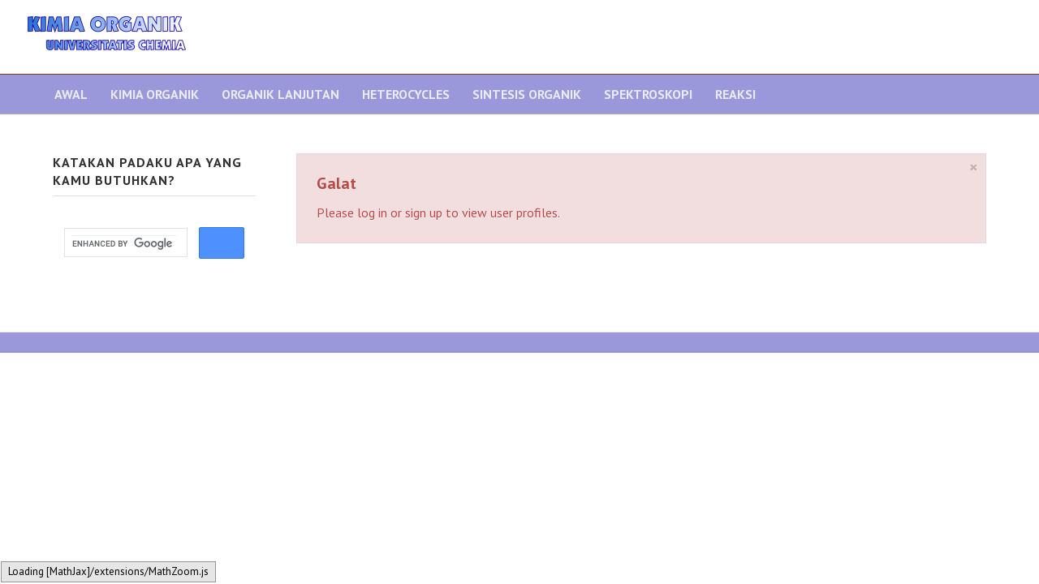

--- FILE ---
content_type: text/html; charset=utf-8
request_url: https://www.quimicaorganica.org/id/component/comprofiler/userprofile/35281-alexfp.html
body_size: 2856
content:

<!DOCTYPE html>
<html xmlns="http://www.w3.org/1999/xhtml" xml:lang="id-id" lang="id-id" dir="ltr">

<head>

	<!-- Custom code -->
	<!-- Google tag (gtag.js) -->
<script async src="https://www.googletagmanager.com/gtag/js?id=G-67KQQQHJG5"></script>
<script>
  window.dataLayer = window.dataLayer || [];
  function gtag(){dataLayer.push(arguments);}
  gtag('js', new Date());

  gtag('config', 'G-67KQQQHJG5');
</script>

	<!-- // Custom code -->

	<!-- META FOR IOS & HANDHELD -->
	<meta name="viewport" content="width=device-width, initial-scale=1.0, maximum-scale=1.0, user-scalable=no"/>
	<style type="text/css">
		@-webkit-viewport   { width: device-width; }
		@-moz-viewport      { width: device-width; }
		@-ms-viewport       { width: device-width; }
		@-o-viewport        { width: device-width; }
		@viewport           { width: device-width; }
	</style>

	<script type="text/javascript">
		//<![CDATA[
		if (navigator.userAgent.match(/IEMobile\/10\.0/)) {
			var msViewportStyle = document.createElement("style");
			msViewportStyle.appendChild(
				document.createTextNode("@-ms-viewport{width:auto!important}")
			);
			document.getElementsByTagName("head")[0].appendChild(msViewportStyle);
		}
		//]]>
	</script>

	<meta name="HandheldFriendly" content="true"/>
	<meta name="apple-mobile-web-app-capable" content="YES"/>
	<!-- //META FOR IOS & HANDHELD -->

	<meta name="viewport" content="width=device-width, initial-scale=1.0" />

	<base href="https://www.quimicaorganica.org/id/component/comprofiler/userprofile/35281-alexfp.html" />
	<meta http-equiv="content-type" content="text/html; charset=utf-8" />
	<meta name="keywords" content="química orgánica, alcanos, cicloalcanos, alquenos, alquinos, benceno, heterociclos, síntesis orgánica, foro química orgánica, amidas, nitrilos, ácidos carboxílicos, estereoquímica" />
	<meta name="rights" content="Germán Fernández" />
	<meta name="description" content="Enseñanza universitaria de química orgánica. Nomenclatura, síntesis y reactividad de los compuestos orgánicos. " />
	<title>Organic Chemistry</title>
	<link href="/templates/ja_simpli/favicon.ico" rel="shortcut icon" type="image/vnd.microsoft.icon" />
	<link href="/plugins/system/jce/css/content.css?badb4208be409b1335b815dde676300e" rel="stylesheet" type="text/css" />
	<link href="/templates/ja_simpli/css/template.css" rel="stylesheet" type="text/css" />
	<script src="/templates/ja_simpli/js/template.js" type="text/javascript"></script>
	


	<!--[if lt IE 9]>
		<script src="/media/jui/js/html5.js"></script>
	<![endif]-->

	
	<!-- Custom color style -->
	<link href="https://fonts.googleapis.com/css?family=PT+Serif:400,700,700italic,400itali" rel="stylesheet" type="text/css" >
<link href="https://fonts.googleapis.com/css?family=PT+Sans:400,400italic,700,700italic" rel="stylesheet" type="text/css" >
<link id="custom-style-css" href="/media/ja_simpli/css/custom-styles/35.css" rel="stylesheet" type="text/css" >
	<!-- Custom code -->
		<!-- // Custom code -->
	<script>
		var isJ4 = false;
	</script>


<script type="text/x-mathjax-config">
MathJax.Hub.Config({
  TeX: { equationNumbers: { autoNumber: "AMS" } }
});
</script>
<script type="text/x-mathjax-config">
  MathJax.Hub.Config({ TeX: { extensions: ["autobold.js"] }});
</script>
<script type="text/x-mathjax-config">
  MathJax.Hub.Config({ TeX: { extensions: ["mhchem.js"] }});
</script>
<script type="text/x-mathjax-config">
MathJax.Hub.Register.StartupHook("TeX Jax Ready",function () {
  MathJax.Hub.Insert(MathJax.InputJax.TeX.Definitions.macros,{
    cancel: ["Extension","cancel"],
    bcancel: ["Extension","cancel"],
    xcancel: ["Extension","cancel"],
    cancelto: ["Extension","cancel"]
  });
});
</script>
<script type="text/x-mathjax-config">
MathJax.Hub.Config({
  tex2jax: {
    inlineMath: [['$','$'], ['\\(','\\)']],
    processEscapes: true
  }
});
</script>
 <script type="text/javascript" src="https://cdn.mathjax.org/mathjax/latest/MathJax.js?config=default">
</script>

<script async src="https://pagead2.googlesyndication.com/pagead/js/adsbygoogle.js?client=ca-pub-5036348104429842"
     crossorigin="anonymous"></script>

</head>

<body class="page-userprofile ">

	<!-- Custom code -->
	<style>
@media (max-width: 767px){
main#content {
    position: relative;
    z-index: 99999;
}
}

.video-container {
	height: 0;
	overflow: hidden;
	padding-bottom: 56.25%;
	padding-top: 30px;
	position: relative;
	}
.video-container iframe, .video-container object, .video-container embed {
	height: 100%;
	left: 0;
	position: absolute;
	top: 0;
	width: 100%;
	}
</style>
	<!-- // Custom code -->

<div class="main">

		<!-- HEADER -->
	<header id="header" class="header" role="banner">
		<div class="no-container">
		<div class="row-fluid">
	    	<!-- Logo - header left -->
	    	<div class="span3">
			<a class="navbar-brand logo logo-text" href="/">
				<strong></strong>
				<small class="slogan"></small>
			</a>
			</div>
			<!-- // Logo -->

					</div>
		</div>	</header>
	<!-- // HEADER -->
			<!-- MAIN NAVIGATION -->
	<nav id="mainnav" class="navbar navbar-static-top" role="navigation">
		<div class="navbar-inner">
		<div class="container">
			<div class="row">
				<div class="span12">
			      	<button type="button" class="btn btn-navbar" data-toggle="collapse" data-target=".nav-collapse" data-bs-toggle="collapse" data-bs-target=".nav-collapse">
						<i class="fa fa-bars"></i>
			        	<span>Menu</span>
			      	</button>

					<!-- The Nav -->
					<div class="nav-collapse collapse">
						<ul class="mod-menu mod-list nav ">
<li class="nav-item item-1591"><a href="/id" >Awal</a></li><li class="nav-item item-1592"><a href="/id/kimia-organik.html" >Kimia organik</a></li><li class="nav-item item-1596"><a href="/id/organik-lanjutan.html" >Organik Lanjutan</a></li><li class="nav-item item-1597"><a href="/id/heterocycles.html" >Heterocycles</a></li><li class="nav-item item-1590"><a href="/id/sintesis_organik.html" >Sintesis organik</a></li><li class="nav-item item-1606"><a href="/id/spektroskopi.html" >Spektroskopi</a></li><li class="nav-item item-1611"><a href="/id/reaksi-kimia-organik.html" >Reaksi</a></li></ul>

					</div>
					<!-- // The Nav -->
				</div>

							</div>
		</div>		</div>
	</nav>
	<!-- // MAIN NAVIGATION -->
	
	
	
	
	
	
	

	<!-- MAIN BODY -->
	<div class="mainbody">
		<div class="container">			<div class="mainbody-inner row">



        <!-- Content -->
        <main id="content" class="content span9 pull-right" role="main">


          <!-- Breadcrums -->
          
          <!-- // Breadcrums -->

          <div id="system-message-container">
			<div id="system-message">
							<div class="alert alert-error">
										<a class="close" data-dismiss="alert">×</a>

											<h4 class="alert-heading">Galat</h4>
						<div>
															<div class="alert-message">Please log in or sign up to view user profiles.</div>
													</div>
									</div>
					</div>
	</div>

          

        </main>
        <!-- // Content -->



								<!-- Sidebar 1-->
				<div class="sidebar sidebar-1 span3">
					<div class="sidebar-inner">
						<div class="ja-module module " id="Mod595"><div class="module-inner"><h3 class="module-title "><span>Katakan padaku apa yang kamu butuhkan?</span></h3><div class="module-ct">

<div class="custom"  >
	<script async src="https://cse.google.com/cse.js?cx=05e01c5fd062347e9"></script>
<div class="gcse-search"></div></div>
</div></div></div>
					</div>

				</div>
				<!-- // Sidebar 1-->
				
							</div>
		</div>	</div>
	<!-- // MAIN BODY -->
	
	
	
	
	
</div>

<!-- FOOTER -->


<div id="footer" class="footer-section section">
<div class="container">

<div class="row">

		<div class="span4">
			</div>
		<div class="span4">
			</div>
		<div class="span4">
			</div>
	
</div>

</div></div><!-- // FOOTER -->





<!-- Custom code -->
<!-- // Custom code -->

</body>

</html>


--- FILE ---
content_type: text/html; charset=utf-8
request_url: https://www.google.com/recaptcha/api2/aframe
body_size: 115
content:
<!DOCTYPE HTML><html><head><meta http-equiv="content-type" content="text/html; charset=UTF-8"></head><body><script nonce="2BwBEt5wXktWKlhqwbO2Tw">/** Anti-fraud and anti-abuse applications only. See google.com/recaptcha */ try{var clients={'sodar':'https://pagead2.googlesyndication.com/pagead/sodar?'};window.addEventListener("message",function(a){try{if(a.source===window.parent){var b=JSON.parse(a.data);var c=clients[b['id']];if(c){var d=document.createElement('img');d.src=c+b['params']+'&rc='+(localStorage.getItem("rc::a")?sessionStorage.getItem("rc::b"):"");window.document.body.appendChild(d);sessionStorage.setItem("rc::e",parseInt(sessionStorage.getItem("rc::e")||0)+1);localStorage.setItem("rc::h",'1769595733500');}}}catch(b){}});window.parent.postMessage("_grecaptcha_ready", "*");}catch(b){}</script></body></html>

--- FILE ---
content_type: text/css
request_url: https://www.quimicaorganica.org/templates/ja_simpli/css/template.css
body_size: 216620
content:
/** 
 *------------------------------------------------------------------------------
 * @package       SIMPLI - Free Template for Joomla!
 *------------------------------------------------------------------------------
 * @copyright     Copyright (C) 2004-2016 JoomlArt.com. All Rights Reserved.
 * @license       GNU General Public License version 2 or later; see LICENSE.txt
 * @authors       JoomlArt
 *------------------------------------------------------------------------------
**/
@import "joomla-fontawesome.css";
@import "../vendors/font-awesome-4.5.0/css/font-awesome.min.css";
article,
aside,
details,
figcaption,
figure,
footer,
header,
hgroup,
nav,
section {
  display: block;
}
audio,
canvas,
video {
  display: inline-block;
  *display: inline;
  *zoom: 1;
}
audio:not([controls]) {
  display: none;
}
html {
  font-size: 100%;
  -webkit-text-size-adjust: 100%;
  -ms-text-size-adjust: 100%;
}
a:focus {
  outline: thin dotted #333;
  outline: 5px auto -webkit-focus-ring-color;
  outline-offset: -2px;
}
a:hover,
a:active {
  outline: 0;
}
sub,
sup {
  position: relative;
  font-size: 75%;
  line-height: 0;
  vertical-align: baseline;
}
sup {
  top: -0.5em;
}
sub {
  bottom: -0.25em;
}
img {
  /* Responsive images (ensure images don't scale beyond their parents) */
  max-width: 100%;
  /* Part 1: Set a maxium relative to the parent */
  width: auto\9;
  /* IE7-8 need help adjusting responsive images */
  height: auto;
  /* Part 2: Scale the height according to the width, otherwise you get stretching */
  vertical-align: middle;
  border: 0;
  -ms-interpolation-mode: bicubic;
}
#map_canvas img,
.google-maps img,
.gm-style img {
  max-width: none;
}
button,
input,
select,
textarea {
  margin: 0;
  font-size: 100%;
  vertical-align: middle;
}
button,
input {
  *overflow: visible;
  line-height: normal;
}
button::-moz-focus-inner,
input::-moz-focus-inner {
  padding: 0;
  border: 0;
}
button,
html input[type="button"],
input[type="reset"],
input[type="submit"] {
  -webkit-appearance: button;
  cursor: pointer;
}
label,
select,
button,
input[type="button"],
input[type="reset"],
input[type="submit"],
input[type="radio"],
input[type="checkbox"] {
  cursor: pointer;
}
input[type="search"] {
  -webkit-box-sizing: content-box;
  box-sizing: content-box;
  -webkit-appearance: textfield;
}
input[type="search"]::-webkit-search-decoration,
input[type="search"]::-webkit-search-cancel-button {
  -webkit-appearance: none;
}
textarea {
  overflow: auto;
  vertical-align: top;
}
@media print {
  * {
    text-shadow: none !important;
    color: #000 !important;
    background: transparent !important;
    -webkit-box-shadow: none !important;
            box-shadow: none !important;
  }
  a,
  a:visited {
    text-decoration: underline;
  }
  a[href]:after {
    content: " (" attr(href) ")";
  }
  abbr[title]:after {
    content: " (" attr(title) ")";
  }
  .ir a:after,
  a[href^="javascript:"]:after,
  a[href^="#"]:after {
    content: "";
  }
  pre,
  blockquote {
    border: 1px solid #999;
    page-break-inside: avoid;
  }
  thead {
    display: table-header-group;
  }
  tr,
  img {
    page-break-inside: avoid;
  }
  img {
    max-width: 100% !important;
  }
  @page {
    margin: 0.5cm;
  }
  p,
  h2,
  h3 {
    orphans: 3;
    widows: 3;
  }
  h2,
  h3 {
    page-break-after: avoid;
  }
}
/** 
 *------------------------------------------------------------------------------
 * @package       SIMPLI - Free Template for Joomla!
 *------------------------------------------------------------------------------
 * @copyright     Copyright (C) 2004-2016 JoomlArt.com. All Rights Reserved.
 * @license       GNU General Public License version 2 or later; see LICENSE.txt
 * @authors       JoomlArt
 *------------------------------------------------------------------------------
**/
.clearfix {
  *zoom: 1;
}
.clearfix:before,
.clearfix:after {
  display: table;
  content: "";
  line-height: 0;
}
.clearfix:after {
  clear: both;
}
.hide-text {
  font: 0/0 a;
  color: transparent;
  text-shadow: none;
  background-color: transparent;
  border: 0;
}
.input-block-level {
  display: block;
  width: 100%;
  min-height: 34px;
  -webkit-box-sizing: border-box;
  box-sizing: border-box;
}
/** 
 *------------------------------------------------------------------------------
 * @package       SIMPLI - Free Template for Joomla!
 *------------------------------------------------------------------------------
 * @copyright     Copyright (C) 2004-2016 JoomlArt.com. All Rights Reserved.
 * @license       GNU General Public License version 2 or later; see LICENSE.txt
 * @authors       JoomlArt
 *------------------------------------------------------------------------------
**/
.row {
  margin-left: -40px;
  *zoom: 1;
}
.row:before,
.row:after {
  display: table;
  content: "";
  line-height: 0;
}
.row:after {
  clear: both;
}
[class*="span"] {
  float: left;
  min-height: 1px;
  margin-left: 40px;
}
.container,
.navbar-static-top .container,
.navbar-fixed-top .container,
.navbar-fixed-bottom .container {
  width: 980px;
}
.span12 {
  width: 980px;
}
.span11 {
  width: 895px;
}
.span10 {
  width: 810px;
}
.span9 {
  width: 725px;
}
.span8 {
  width: 640px;
}
.span7 {
  width: 555px;
}
.span6 {
  width: 470px;
}
.span5 {
  width: 385px;
}
.span4 {
  width: 300px;
}
.span3 {
  width: 215px;
}
.span2 {
  width: 130px;
}
.span1 {
  width: 45px;
}
.offset12 {
  margin-left: 1060px;
}
.offset11 {
  margin-left: 975px;
}
.offset10 {
  margin-left: 890px;
}
.offset9 {
  margin-left: 805px;
}
.offset8 {
  margin-left: 720px;
}
.offset7 {
  margin-left: 635px;
}
.offset6 {
  margin-left: 550px;
}
.offset5 {
  margin-left: 465px;
}
.offset4 {
  margin-left: 380px;
}
.offset3 {
  margin-left: 295px;
}
.offset2 {
  margin-left: 210px;
}
.offset1 {
  margin-left: 125px;
}
.row-fluid {
  width: 100%;
  *zoom: 1;
}
.row-fluid:before,
.row-fluid:after {
  display: table;
  content: "";
  line-height: 0;
}
.row-fluid:after {
  clear: both;
}
.row-fluid [class*="span"] {
  display: block;
  width: 100%;
  min-height: 34px;
  -webkit-box-sizing: border-box;
  box-sizing: border-box;
  float: left;
  margin-left: 4.08163265%;
  *margin-left: 4.03061224%;
}
.row-fluid [class*="span"]:first-child {
  margin-left: 0;
}
.row-fluid .controls-row [class*="span"] + [class*="span"] {
  margin-left: 4.08163265%;
}
.row-fluid .span12 {
  width: 100%;
  *width: 99.94897959%;
}
.row-fluid .span11 {
  width: 91.32653061%;
  *width: 91.2755102%;
}
.row-fluid .span10 {
  width: 82.65306122%;
  *width: 82.60204082%;
}
.row-fluid .span9 {
  width: 73.97959184%;
  *width: 73.92857143%;
}
.row-fluid .span8 {
  width: 65.30612245%;
  *width: 65.25510204%;
}
.row-fluid .span7 {
  width: 56.63265306%;
  *width: 56.58163265%;
}
.row-fluid .span6 {
  width: 47.95918367%;
  *width: 47.90816327%;
}
.row-fluid .span5 {
  width: 39.28571429%;
  *width: 39.23469388%;
}
.row-fluid .span4 {
  width: 30.6122449%;
  *width: 30.56122449%;
}
.row-fluid .span3 {
  width: 21.93877551%;
  *width: 21.8877551%;
}
.row-fluid .span2 {
  width: 13.26530612%;
  *width: 13.21428571%;
}
.row-fluid .span1 {
  width: 4.59183673%;
  *width: 4.54081633%;
}
.row-fluid .offset12 {
  margin-left: 108.16326531%;
  *margin-left: 108.06122449%;
}
.row-fluid .offset12:first-child {
  margin-left: 104.08163265%;
  *margin-left: 103.97959184%;
}
.row-fluid .offset11 {
  margin-left: 99.48979592%;
  *margin-left: 99.3877551%;
}
.row-fluid .offset11:first-child {
  margin-left: 95.40816327%;
  *margin-left: 95.30612245%;
}
.row-fluid .offset10 {
  margin-left: 90.81632653%;
  *margin-left: 90.71428571%;
}
.row-fluid .offset10:first-child {
  margin-left: 86.73469388%;
  *margin-left: 86.63265306%;
}
.row-fluid .offset9 {
  margin-left: 82.14285714%;
  *margin-left: 82.04081633%;
}
.row-fluid .offset9:first-child {
  margin-left: 78.06122449%;
  *margin-left: 77.95918367%;
}
.row-fluid .offset8 {
  margin-left: 73.46938776%;
  *margin-left: 73.36734694%;
}
.row-fluid .offset8:first-child {
  margin-left: 69.3877551%;
  *margin-left: 69.28571429%;
}
.row-fluid .offset7 {
  margin-left: 64.79591837%;
  *margin-left: 64.69387755%;
}
.row-fluid .offset7:first-child {
  margin-left: 60.71428571%;
  *margin-left: 60.6122449%;
}
.row-fluid .offset6 {
  margin-left: 56.12244898%;
  *margin-left: 56.02040816%;
}
.row-fluid .offset6:first-child {
  margin-left: 52.04081633%;
  *margin-left: 51.93877551%;
}
.row-fluid .offset5 {
  margin-left: 47.44897959%;
  *margin-left: 47.34693878%;
}
.row-fluid .offset5:first-child {
  margin-left: 43.36734694%;
  *margin-left: 43.26530612%;
}
.row-fluid .offset4 {
  margin-left: 38.7755102%;
  *margin-left: 38.67346939%;
}
.row-fluid .offset4:first-child {
  margin-left: 34.69387755%;
  *margin-left: 34.59183673%;
}
.row-fluid .offset3 {
  margin-left: 30.10204082%;
  *margin-left: 30%;
}
.row-fluid .offset3:first-child {
  margin-left: 26.02040816%;
  *margin-left: 25.91836735%;
}
.row-fluid .offset2 {
  margin-left: 21.42857143%;
  *margin-left: 21.32653061%;
}
.row-fluid .offset2:first-child {
  margin-left: 17.34693878%;
  *margin-left: 17.24489796%;
}
.row-fluid .offset1 {
  margin-left: 12.75510204%;
  *margin-left: 12.65306122%;
}
.row-fluid .offset1:first-child {
  margin-left: 8.67346939%;
  *margin-left: 8.57142857%;
}
[class*="span"].hide,
.row-fluid [class*="span"].hide {
  display: none;
}
[class*="span"].pull-right,
.row-fluid [class*="span"].pull-right {
  float: right;
}
.container {
  margin-right: auto;
  margin-left: auto;
  *zoom: 1;
}
.container:before,
.container:after {
  display: table;
  content: "";
  line-height: 0;
}
.container:after {
  clear: both;
}
.container-fluid {
  padding-right: 40px;
  padding-left: 40px;
  *zoom: 1;
}
.container-fluid:before,
.container-fluid:after {
  display: table;
  content: "";
  line-height: 0;
}
.container-fluid:after {
  clear: both;
}
code,
pre {
  padding: 0 3px 2px;
  font-family: Monaco, Menlo, Consolas, "Courier New", monospace;
  font-size: 14px;
  color: #303030;
  border-radius: 3px;
}
code {
  padding: 2px 4px;
  color: #d14;
  background-color: #f7f7f9;
  border: 1px solid #e1e1e8;
  white-space: nowrap;
}
pre {
  display: block;
  padding: 11.5px;
  margin: 0 0 12px;
  font-size: 15px;
  line-height: 24px;
  word-break: break-all;
  word-wrap: break-word;
  white-space: pre;
  white-space: pre-wrap;
  background-color: #f5f5f5;
  border: 1px solid #ccc;
  border: 1px solid rgba(0, 0, 0, 0.15);
  border-radius: 0;
}
pre.prettyprint {
  margin-bottom: 24px;
}
pre code {
  padding: 0;
  color: inherit;
  white-space: pre;
  white-space: pre-wrap;
  background-color: transparent;
  border: 0;
}
.pre-scrollable {
  max-height: 340px;
  overflow-y: scroll;
}
form {
  margin: 0 0 24px;
}
fieldset {
  padding: 0;
  margin: 0;
  border: 0;
}
legend {
  display: block;
  width: 100%;
  padding: 0;
  margin-bottom: 24px;
  font-size: 24px;
  line-height: 48px;
  color: #303030;
  border: 0;
  border-bottom: 1px solid #e5e5e5;
}
legend small {
  font-size: 18px;
  color: #909090;
}
label,
input,
button,
select,
textarea {
  font-size: 16px;
  font-weight: normal;
  line-height: 24px;
}
input,
button,
select,
textarea {
  font-family: "PT Sans", "Helvetica Neue", Helvetica, Arial, sans-serif;
}
label {
  display: block;
  margin-bottom: 5px;
}
select,
textarea,
input[type="text"],
input[type="password"],
input[type="datetime"],
input[type="datetime-local"],
input[type="date"],
input[type="month"],
input[type="time"],
input[type="week"],
input[type="number"],
input[type="email"],
input[type="url"],
input[type="search"],
input[type="tel"],
input[type="color"],
.uneditable-input {
  display: inline-block;
  height: 24px;
  padding: 4px 6px;
  margin-bottom: 12px;
  font-size: 16px;
  line-height: 24px;
  color: #606060;
  border-radius: 0;
  vertical-align: middle;
}
input,
textarea,
.uneditable-input {
  width: 206px;
}
textarea {
  height: auto;
}
textarea,
input[type="text"],
input[type="password"],
input[type="datetime"],
input[type="datetime-local"],
input[type="date"],
input[type="month"],
input[type="time"],
input[type="week"],
input[type="number"],
input[type="email"],
input[type="url"],
input[type="search"],
input[type="tel"],
input[type="color"],
.uneditable-input {
  background-color: #fff;
  border: 1px solid #ccc;
  -webkit-box-shadow: inset 0 1px 1px rgba(0, 0, 0, 0.075);
  box-shadow: inset 0 1px 1px rgba(0, 0, 0, 0.075);
  -webkit-transition: border linear .2s, box-shadow linear .2s;
  -webkit-transition: border linear .2s, -webkit-box-shadow linear .2s;
  transition: border linear .2s, -webkit-box-shadow linear .2s;
  transition: border linear .2s, box-shadow linear .2s;
  transition: border linear .2s, box-shadow linear .2s, -webkit-box-shadow linear .2s;
}
textarea:focus,
input[type="text"]:focus,
input[type="password"]:focus,
input[type="datetime"]:focus,
input[type="datetime-local"]:focus,
input[type="date"]:focus,
input[type="month"]:focus,
input[type="time"]:focus,
input[type="week"]:focus,
input[type="number"]:focus,
input[type="email"]:focus,
input[type="url"]:focus,
input[type="search"]:focus,
input[type="tel"]:focus,
input[type="color"]:focus,
.uneditable-input:focus {
  border-color: rgba(82, 168, 236, 0.8);
  outline: 0;
  outline: thin dotted \9;
  /* IE6-9 */
  -webkit-box-shadow: inset 0 1px 1px rgba(0,0,0,.075), 0 0 8px rgba(82,168,236,.6);
  box-shadow: inset 0 1px 1px rgba(0,0,0,.075), 0 0 8px rgba(82,168,236,.6);
}
input[type="radio"],
input[type="checkbox"] {
  margin: 4px 0 0;
  *margin-top: 0;
  /* IE7 */
  margin-top: 1px \9;
  /* IE8-9 */
  line-height: normal;
}
input[type="file"],
input[type="image"],
input[type="submit"],
input[type="reset"],
input[type="button"],
input[type="radio"],
input[type="checkbox"] {
  width: auto;
}
select,
input[type="file"] {
  height: 34px;
  /* In IE7, the height of the select element cannot be changed by height, only font-size */
  *margin-top: 4px;
  /* For IE7, add top margin to align select with labels */
  line-height: 34px;
}
select {
  width: 220px;
  border: 1px solid #ccc;
  background-color: #fff;
}
select[multiple],
select[size] {
  height: auto;
}
select:focus,
input[type="file"]:focus,
input[type="radio"]:focus,
input[type="checkbox"]:focus {
  outline: thin dotted #333;
  outline: 5px auto -webkit-focus-ring-color;
  outline-offset: -2px;
}
.uneditable-input,
.uneditable-textarea {
  color: #909090;
  background-color: #fcfcfc;
  border-color: #ccc;
  -webkit-box-shadow: inset 0 1px 2px rgba(0, 0, 0, 0.025);
  box-shadow: inset 0 1px 2px rgba(0, 0, 0, 0.025);
  cursor: not-allowed;
}
.uneditable-input {
  overflow: hidden;
  white-space: nowrap;
}
.uneditable-textarea {
  width: auto;
  height: auto;
}
input:-moz-placeholder,
textarea:-moz-placeholder {
  color: #909090;
}
input:-ms-input-placeholder,
textarea:-ms-input-placeholder {
  color: #909090;
}
input::-webkit-input-placeholder,
textarea::-webkit-input-placeholder {
  color: #909090;
}
.radio,
.checkbox {
  min-height: 24px;
  padding-left: 20px;
}
.radio input[type="radio"],
.checkbox input[type="checkbox"] {
  float: left;
  margin-left: -20px;
}
.controls > .radio:first-child,
.controls > .checkbox:first-child {
  padding-top: 5px;
}
.radio.inline,
.checkbox.inline {
  display: inline-block;
  padding-top: 5px;
  margin-bottom: 0;
  vertical-align: middle;
}
.radio.inline + .radio.inline,
.checkbox.inline + .checkbox.inline {
  margin-left: 10px;
}
.input-mini {
  width: 60px;
}
.input-small {
  width: 90px;
}
.input-medium {
  width: 150px;
}
.input-large {
  width: 210px;
}
.input-xlarge {
  width: 270px;
}
.input-xxlarge {
  width: 530px;
}
input[class*="span"],
select[class*="span"],
textarea[class*="span"],
.uneditable-input[class*="span"],
.row-fluid input[class*="span"],
.row-fluid select[class*="span"],
.row-fluid textarea[class*="span"],
.row-fluid .uneditable-input[class*="span"] {
  float: none;
  margin-left: 0;
}
.input-append input[class*="span"],
.input-append .uneditable-input[class*="span"],
.input-prepend input[class*="span"],
.input-prepend .uneditable-input[class*="span"],
.row-fluid input[class*="span"],
.row-fluid select[class*="span"],
.row-fluid textarea[class*="span"],
.row-fluid .uneditable-input[class*="span"],
.row-fluid .input-prepend [class*="span"],
.row-fluid .input-append [class*="span"] {
  display: inline-block;
}
input,
textarea,
.uneditable-input {
  margin-left: 0;
}
.controls-row [class*="span"] + [class*="span"] {
  margin-left: 40px;
}
input.span12,
textarea.span12,
.uneditable-input.span12 {
  width: 966px;
}
input.span11,
textarea.span11,
.uneditable-input.span11 {
  width: 881px;
}
input.span10,
textarea.span10,
.uneditable-input.span10 {
  width: 796px;
}
input.span9,
textarea.span9,
.uneditable-input.span9 {
  width: 711px;
}
input.span8,
textarea.span8,
.uneditable-input.span8 {
  width: 626px;
}
input.span7,
textarea.span7,
.uneditable-input.span7 {
  width: 541px;
}
input.span6,
textarea.span6,
.uneditable-input.span6 {
  width: 456px;
}
input.span5,
textarea.span5,
.uneditable-input.span5 {
  width: 371px;
}
input.span4,
textarea.span4,
.uneditable-input.span4 {
  width: 286px;
}
input.span3,
textarea.span3,
.uneditable-input.span3 {
  width: 201px;
}
input.span2,
textarea.span2,
.uneditable-input.span2 {
  width: 116px;
}
input.span1,
textarea.span1,
.uneditable-input.span1 {
  width: 31px;
}
.controls-row {
  *zoom: 1;
}
.controls-row:before,
.controls-row:after {
  display: table;
  content: "";
  line-height: 0;
}
.controls-row:after {
  clear: both;
}
.controls-row [class*="span"],
.row-fluid .controls-row [class*="span"] {
  float: left;
}
.controls-row .checkbox[class*="span"],
.controls-row .radio[class*="span"] {
  padding-top: 5px;
}
input[disabled],
select[disabled],
textarea[disabled],
input[readonly],
select[readonly],
textarea[readonly] {
  cursor: not-allowed;
  background-color: #e0e0e0;
}
input[type="radio"][disabled],
input[type="checkbox"][disabled],
input[type="radio"][readonly],
input[type="checkbox"][readonly] {
  background-color: transparent;
}
.control-group.warning .control-label,
.control-group.warning .help-block,
.control-group.warning .help-inline {
  color: #c09853;
}
.control-group.warning .checkbox,
.control-group.warning .radio,
.control-group.warning input,
.control-group.warning select,
.control-group.warning textarea {
  color: #c09853;
}
.control-group.warning input,
.control-group.warning select,
.control-group.warning textarea {
  border-color: #c09853;
  -webkit-box-shadow: inset 0 1px 1px rgba(0, 0, 0, 0.075);
  box-shadow: inset 0 1px 1px rgba(0, 0, 0, 0.075);
}
.control-group.warning input:focus,
.control-group.warning select:focus,
.control-group.warning textarea:focus {
  border-color: #a47e3c;
  -webkit-box-shadow: inset 0 1px 1px rgba(0, 0, 0, 0.075), 0 0 6px #dbc59e;
  box-shadow: inset 0 1px 1px rgba(0, 0, 0, 0.075), 0 0 6px #dbc59e;
}
.control-group.warning .input-prepend .add-on,
.control-group.warning .input-append .add-on {
  color: #c09853;
  background-color: #fcf8e3;
  border-color: #c09853;
}
.control-group.error .control-label,
.control-group.error .help-block,
.control-group.error .help-inline {
  color: #b94a48;
}
.control-group.error .checkbox,
.control-group.error .radio,
.control-group.error input,
.control-group.error select,
.control-group.error textarea {
  color: #b94a48;
}
.control-group.error input,
.control-group.error select,
.control-group.error textarea {
  border-color: #b94a48;
  -webkit-box-shadow: inset 0 1px 1px rgba(0, 0, 0, 0.075);
  box-shadow: inset 0 1px 1px rgba(0, 0, 0, 0.075);
}
.control-group.error input:focus,
.control-group.error select:focus,
.control-group.error textarea:focus {
  border-color: #953b39;
  -webkit-box-shadow: inset 0 1px 1px rgba(0, 0, 0, 0.075), 0 0 6px #d59392;
  box-shadow: inset 0 1px 1px rgba(0, 0, 0, 0.075), 0 0 6px #d59392;
}
.control-group.error .input-prepend .add-on,
.control-group.error .input-append .add-on {
  color: #b94a48;
  background-color: #f2dede;
  border-color: #b94a48;
}
.control-group.success .control-label,
.control-group.success .help-block,
.control-group.success .help-inline {
  color: #468847;
}
.control-group.success .checkbox,
.control-group.success .radio,
.control-group.success input,
.control-group.success select,
.control-group.success textarea {
  color: #468847;
}
.control-group.success input,
.control-group.success select,
.control-group.success textarea {
  border-color: #468847;
  -webkit-box-shadow: inset 0 1px 1px rgba(0, 0, 0, 0.075);
  box-shadow: inset 0 1px 1px rgba(0, 0, 0, 0.075);
}
.control-group.success input:focus,
.control-group.success select:focus,
.control-group.success textarea:focus {
  border-color: #356635;
  -webkit-box-shadow: inset 0 1px 1px rgba(0, 0, 0, 0.075), 0 0 6px #7aba7b;
  box-shadow: inset 0 1px 1px rgba(0, 0, 0, 0.075), 0 0 6px #7aba7b;
}
.control-group.success .input-prepend .add-on,
.control-group.success .input-append .add-on {
  color: #468847;
  background-color: #dff0d8;
  border-color: #468847;
}
.control-group.info .control-label,
.control-group.info .help-block,
.control-group.info .help-inline {
  color: #3a87ad;
}
.control-group.info .checkbox,
.control-group.info .radio,
.control-group.info input,
.control-group.info select,
.control-group.info textarea {
  color: #3a87ad;
}
.control-group.info input,
.control-group.info select,
.control-group.info textarea {
  border-color: #3a87ad;
  -webkit-box-shadow: inset 0 1px 1px rgba(0, 0, 0, 0.075);
  box-shadow: inset 0 1px 1px rgba(0, 0, 0, 0.075);
}
.control-group.info input:focus,
.control-group.info select:focus,
.control-group.info textarea:focus {
  border-color: #2d6987;
  -webkit-box-shadow: inset 0 1px 1px rgba(0, 0, 0, 0.075), 0 0 6px #7ab5d3;
  box-shadow: inset 0 1px 1px rgba(0, 0, 0, 0.075), 0 0 6px #7ab5d3;
}
.control-group.info .input-prepend .add-on,
.control-group.info .input-append .add-on {
  color: #3a87ad;
  background-color: #d9edf7;
  border-color: #3a87ad;
}
input:focus:invalid,
textarea:focus:invalid,
select:focus:invalid {
  color: #b94a48;
  border-color: #ee5f5b;
}
input:focus:invalid:focus,
textarea:focus:invalid:focus,
select:focus:invalid:focus {
  border-color: #e9322d;
  -webkit-box-shadow: 0 0 6px #f8b9b7;
  box-shadow: 0 0 6px #f8b9b7;
}
.form-actions {
  padding: 23px 20px 24px;
  margin-top: 24px;
  margin-bottom: 24px;
  background-color: #f5f5f5;
  border-top: 1px solid #e5e5e5;
  *zoom: 1;
}
.form-actions:before,
.form-actions:after {
  display: table;
  content: "";
  line-height: 0;
}
.form-actions:after {
  clear: both;
}
.help-block,
.help-inline {
  color: #565656;
}
.help-block {
  display: block;
  margin-bottom: 12px;
}
.help-inline {
  display: inline-block;
  *display: inline;
  /* IE7 inline-block hack */
  *zoom: 1;
  vertical-align: middle;
  padding-left: 5px;
}
.input-append,
.input-prepend {
  display: inline-block;
  margin-bottom: 12px;
  vertical-align: middle;
  font-size: 0;
  white-space: nowrap;
}
.input-append input,
.input-prepend input,
.input-append select,
.input-prepend select,
.input-append .uneditable-input,
.input-prepend .uneditable-input,
.input-append .dropdown-menu,
.input-prepend .dropdown-menu,
.input-append .popover,
.input-prepend .popover {
  font-size: 16px;
}
.input-append input,
.input-prepend input,
.input-append select,
.input-prepend select,
.input-append .uneditable-input,
.input-prepend .uneditable-input {
  position: relative;
  margin-bottom: 0;
  *margin-left: 0;
  vertical-align: top;
  border-radius: 0 0 0 0;
}
.input-append input:focus,
.input-prepend input:focus,
.input-append select:focus,
.input-prepend select:focus,
.input-append .uneditable-input:focus,
.input-prepend .uneditable-input:focus {
  z-index: 2;
}
.input-append .add-on,
.input-prepend .add-on {
  display: inline-block;
  width: auto;
  height: 24px;
  min-width: 16px;
  padding: 4px 5px;
  font-size: 16px;
  font-weight: normal;
  line-height: 24px;
  text-align: center;
  text-shadow: 0 1px 0 #fff;
  background-color: #e0e0e0;
  border: 1px solid #ccc;
}
.input-append .add-on,
.input-prepend .add-on,
.input-append .btn,
.input-prepend .btn,
.input-append .btn-group > .dropdown-toggle,
.input-prepend .btn-group > .dropdown-toggle {
  vertical-align: top;
  border-radius: 0;
}
.input-prepend .add-on,
.input-prepend .btn {
  margin-right: -1px;
}
.input-prepend .add-on:first-child,
.input-prepend .btn:first-child {
  border-radius: 0 0 0 0;
}
.input-append input,
.input-append select,
.input-append .uneditable-input {
  border-radius: 0 0 0 0;
}
.input-append input + .btn-group .btn:last-child,
.input-append select + .btn-group .btn:last-child,
.input-append .uneditable-input + .btn-group .btn:last-child {
  border-radius: 0 0 0 0;
}
.input-append .add-on,
.input-append .btn,
.input-append .btn-group {
  margin-left: -1px;
}
.input-append .add-on:last-child,
.input-append .btn:last-child,
.input-append .btn-group:last-child > .dropdown-toggle {
  border-radius: 0 0 0 0;
}
.input-prepend.input-append input,
.input-prepend.input-append select,
.input-prepend.input-append .uneditable-input {
  border-radius: 0;
}
.input-prepend.input-append input + .btn-group .btn,
.input-prepend.input-append select + .btn-group .btn,
.input-prepend.input-append .uneditable-input + .btn-group .btn {
  border-radius: 0 0 0 0;
}
.input-prepend.input-append .add-on:first-child,
.input-prepend.input-append .btn:first-child {
  margin-right: -1px;
  border-radius: 0 0 0 0;
}
.input-prepend.input-append .add-on:last-child,
.input-prepend.input-append .btn:last-child {
  margin-left: -1px;
  border-radius: 0 0 0 0;
}
.input-prepend.input-append .btn-group:first-child {
  margin-left: 0;
}
input.search-query {
  padding-right: 14px;
  padding-right: 4px \9;
  padding-left: 14px;
  padding-left: 4px \9;
  /* IE7-8 doesn't have border-radius, so don't indent the padding */
  margin-bottom: 0;
  border-radius: 15px;
}
/* Allow for input prepend/append in search forms */
.form-search .input-append .search-query,
.form-search .input-prepend .search-query {
  border-radius: 0;
}
.form-search .input-append .search-query {
  border-radius: 14px 0 0 14px;
}
.form-search .input-append .btn {
  border-radius: 0 14px 14px 0;
}
.form-search .input-prepend .search-query {
  border-radius: 0 14px 14px 0;
}
.form-search .input-prepend .btn {
  border-radius: 14px 0 0 14px;
}
.js-stools-field-filter .input-prepend,
.js-stools-field-filter .input-append {
  margin-bottom: 0;
}
.form-search input,
.form-inline input,
.form-horizontal input,
.form-search textarea,
.form-inline textarea,
.form-horizontal textarea,
.form-search select,
.form-inline select,
.form-horizontal select,
.form-search .help-inline,
.form-inline .help-inline,
.form-horizontal .help-inline,
.form-search .uneditable-input,
.form-inline .uneditable-input,
.form-horizontal .uneditable-input,
.form-search .input-prepend,
.form-inline .input-prepend,
.form-horizontal .input-prepend,
.form-search .input-append,
.form-inline .input-append,
.form-horizontal .input-append {
  display: inline-block;
  *display: inline;
  /* IE7 inline-block hack */
  *zoom: 1;
  margin-bottom: 0;
  vertical-align: middle;
}
.form-search .hide,
.form-inline .hide,
.form-horizontal .hide {
  display: none;
}
.form-search label,
.form-inline label,
.form-search .btn-group,
.form-inline .btn-group {
  display: inline-block;
}
.form-search .input-append,
.form-inline .input-append,
.form-search .input-prepend,
.form-inline .input-prepend {
  margin-bottom: 0;
}
.form-search .radio,
.form-search .checkbox,
.form-inline .radio,
.form-inline .checkbox {
  padding-left: 0;
  margin-bottom: 0;
  vertical-align: middle;
}
.form-search .radio input[type="radio"],
.form-search .checkbox input[type="checkbox"],
.form-inline .radio input[type="radio"],
.form-inline .checkbox input[type="checkbox"] {
  float: left;
  margin-right: 3px;
  margin-left: 0;
}
.control-group {
  margin-bottom: 12px;
}
legend + .control-group {
  margin-top: 24px;
  -webkit-margin-top-collapse: separate;
}
.form-horizontal .control-group {
  margin-bottom: 24px;
  *zoom: 1;
}
.form-horizontal .control-group:before,
.form-horizontal .control-group:after {
  display: table;
  content: "";
  line-height: 0;
}
.form-horizontal .control-group:after {
  clear: both;
}
.form-horizontal .control-label {
  float: left;
  width: 160px;
  padding-top: 5px;
  text-align: right;
}
.form-horizontal .controls {
  *display: inline-block;
  *padding-left: 20px;
  margin-left: 180px;
  *margin-left: 0;
}
.form-horizontal .controls:first-child {
  *padding-left: 180px;
}
.form-horizontal .help-block {
  margin-bottom: 0;
}
.form-horizontal input + .help-block,
.form-horizontal select + .help-block,
.form-horizontal textarea + .help-block,
.form-horizontal .uneditable-input + .help-block,
.form-horizontal .input-prepend + .help-block,
.form-horizontal .input-append + .help-block {
  margin-top: 12px;
}
.form-horizontal .form-actions {
  padding-left: 180px;
}
/*Fix for tooltips wrong positioning*/
.control-label .hasPopover,
.control-label .hasTooltip {
  display: inline-block;
}
/* Field subform repeatable */
.subform-repeatable-wrapper .btn-group > .btn.button {
  min-width: 0;
}
.subform-repeatable-wrapper .ui-sortable-helper {
  background: #fff;
}
.subform-repeatable-wrapper tr.ui-sortable-helper {
  display: table;
}
/*Fix for floating 3 columns without overlapping */
@media (min-width: 980px) and (max-width: 1215px) {
  .float-cols .control-label {
    float: none;
  }
  .float-cols .controls {
    margin-left: 0;
  }
}
table {
  max-width: 100%;
  background-color: transparent;
  border-collapse: collapse;
  border-spacing: 0;
}
.table {
  width: 100%;
  margin-bottom: 24px;
}
.table th,
.table td {
  padding: 8px;
  line-height: 24px;
  text-align: left;
  vertical-align: top;
  border-top: 1px solid #ddd;
}
.table th {
  font-weight: bold;
}
.table thead th {
  vertical-align: bottom;
}
.table caption + thead tr:first-child th,
.table caption + thead tr:first-child td,
.table colgroup + thead tr:first-child th,
.table colgroup + thead tr:first-child td,
.table thead:first-child tr:first-child th,
.table thead:first-child tr:first-child td {
  border-top: 0;
}
.table tbody + tbody {
  border-top: 2px solid #ddd;
}
.table .table {
  background-color: #fff;
}
.table-condensed th,
.table-condensed td {
  padding: 4px 5px;
}
.table-bordered {
  border: 1px solid #ddd;
  border-collapse: separate;
  *border-collapse: collapse;
  border-left: 0;
  border-radius: 0;
}
.table-bordered th,
.table-bordered td {
  border-left: 1px solid #ddd;
}
.table-bordered caption + thead tr:first-child th,
.table-bordered caption + tbody tr:first-child th,
.table-bordered caption + tbody tr:first-child td,
.table-bordered colgroup + thead tr:first-child th,
.table-bordered colgroup + tbody tr:first-child th,
.table-bordered colgroup + tbody tr:first-child td,
.table-bordered thead:first-child tr:first-child th,
.table-bordered tbody:first-child tr:first-child th,
.table-bordered tbody:first-child tr:first-child td {
  border-top: 0;
}
.table-bordered thead:first-child tr:first-child > th:first-child,
.table-bordered tbody:first-child tr:first-child > td:first-child,
.table-bordered tbody:first-child tr:first-child > th:first-child {
  border-top-left-radius: 0;
}
.table-bordered thead:first-child tr:first-child > th:last-child,
.table-bordered tbody:first-child tr:first-child > td:last-child,
.table-bordered tbody:first-child tr:first-child > th:last-child {
  border-top-right-radius: 0;
}
.table-bordered thead:last-child tr:last-child > th:first-child,
.table-bordered tbody:last-child tr:last-child > td:first-child,
.table-bordered tbody:last-child tr:last-child > th:first-child,
.table-bordered tfoot:last-child tr:last-child > td:first-child,
.table-bordered tfoot:last-child tr:last-child > th:first-child {
  border-bottom-left-radius: 0;
}
.table-bordered thead:last-child tr:last-child > th:last-child,
.table-bordered tbody:last-child tr:last-child > td:last-child,
.table-bordered tbody:last-child tr:last-child > th:last-child,
.table-bordered tfoot:last-child tr:last-child > td:last-child,
.table-bordered tfoot:last-child tr:last-child > th:last-child {
  border-bottom-right-radius: 0;
}
.table-bordered tfoot + tbody:last-child tr:last-child td:first-child {
  border-bottom-left-radius: 0;
}
.table-bordered tfoot + tbody:last-child tr:last-child td:last-child {
  border-bottom-right-radius: 0;
}
.table-bordered caption + thead tr:first-child th:first-child,
.table-bordered caption + tbody tr:first-child td:first-child,
.table-bordered colgroup + thead tr:first-child th:first-child,
.table-bordered colgroup + tbody tr:first-child td:first-child {
  border-top-left-radius: 0;
}
.table-bordered caption + thead tr:first-child th:last-child,
.table-bordered caption + tbody tr:first-child td:last-child,
.table-bordered colgroup + thead tr:first-child th:last-child,
.table-bordered colgroup + tbody tr:first-child td:last-child {
  border-top-right-radius: 0;
}
.table-striped tbody > tr:nth-child(odd) > td,
.table-striped tbody > tr:nth-child(odd) > th {
  background-color: #f9f9f9;
}
.table-hover tbody tr:hover > td,
.table-hover tbody tr:hover > th {
  background-color: #f5f5f5;
}
table td[class*="span"],
table th[class*="span"],
.row-fluid table td[class*="span"],
.row-fluid table th[class*="span"] {
  display: table-cell;
  float: none;
  margin-left: 0;
}
.table td.span1,
.table th.span1 {
  float: none;
  width: 29px;
  margin-left: 0;
}
.table td.span2,
.table th.span2 {
  float: none;
  width: 114px;
  margin-left: 0;
}
.table td.span3,
.table th.span3 {
  float: none;
  width: 199px;
  margin-left: 0;
}
.table td.span4,
.table th.span4 {
  float: none;
  width: 284px;
  margin-left: 0;
}
.table td.span5,
.table th.span5 {
  float: none;
  width: 369px;
  margin-left: 0;
}
.table td.span6,
.table th.span6 {
  float: none;
  width: 454px;
  margin-left: 0;
}
.table td.span7,
.table th.span7 {
  float: none;
  width: 539px;
  margin-left: 0;
}
.table td.span8,
.table th.span8 {
  float: none;
  width: 624px;
  margin-left: 0;
}
.table td.span9,
.table th.span9 {
  float: none;
  width: 709px;
  margin-left: 0;
}
.table td.span10,
.table th.span10 {
  float: none;
  width: 794px;
  margin-left: 0;
}
.table td.span11,
.table th.span11 {
  float: none;
  width: 879px;
  margin-left: 0;
}
.table td.span12,
.table th.span12 {
  float: none;
  width: 964px;
  margin-left: 0;
}
.table tbody tr.success > td {
  background-color: #dff0d8;
}
.table tbody tr.error > td {
  background-color: #f2dede;
}
.table tbody tr.warning > td {
  background-color: #fcf8e3;
}
.table tbody tr.info > td {
  background-color: #d9edf7;
}
.table-hover tbody tr.success:hover > td {
  background-color: #d0e9c6;
}
.table-hover tbody tr.error:hover > td {
  background-color: #ebcccc;
}
.table-hover tbody tr.warning:hover > td {
  background-color: #faf2cc;
}
.table-hover tbody tr.info:hover > td {
  background-color: #c4e3f3;
}
.table-noheader {
  border-collapse: collapse;
}
.table-noheader thead {
  display: none;
}
.dropup,
.dropdown {
  position: relative;
}
.dropdown-toggle {
  *margin-bottom: -3px;
}
.dropdown-toggle:active,
.open .dropdown-toggle {
  outline: 0;
}
.caret {
  display: inline-block;
  width: 0;
  height: 0;
  vertical-align: top;
  border-top: 4px solid #000;
  border-right: 4px solid transparent;
  border-left: 4px solid transparent;
  content: "";
}
.dropdown .caret {
  margin-top: 8px;
  margin-left: 2px;
}
.dropdown-menu {
  position: absolute;
  top: 100%;
  left: 0;
  z-index: 1000;
  display: none;
  float: left;
  min-width: 160px;
  padding: 5px 0;
  margin: 2px 0 0;
  list-style: none;
  background-color: #fff;
  border: 1px solid #ccc;
  border: 1px solid #303030;
  *border-right-width: 2px;
  *border-bottom-width: 2px;
  border-radius: 6px;
  -webkit-box-shadow: 0 5px 10px rgba(0, 0, 0, 0.2);
  box-shadow: 0 5px 10px rgba(0, 0, 0, 0.2);
  -webkit-background-clip: padding-box;
  -moz-background-clip: padding;
  background-clip: padding-box;
}
.dropdown-menu.pull-right {
  right: 0;
  left: auto;
}
.dropdown-menu .divider {
  *width: 100%;
  height: 1px;
  margin: 11px 1px;
  *margin: -5px 0 5px;
  overflow: hidden;
  background-color: #e0e0e0;
  border-bottom: 1px solid #fff;
}
.dropdown-menu .menuitem-group {
  margin: 4px 1px;
  overflow: hidden;
  border-top: 1px solid #e0e0e0;
  border-bottom: 1px solid #e0e0e0;
  background-color: #e0e0e0;
  color: #606060;
  text-transform: capitalize;
  font-size: 95%;
  padding: 3px 20px;
}
.dropdown-menu > li > a {
  display: block;
  padding: 3px 20px;
  clear: both;
  font-weight: normal;
  line-height: 24px;
  color: #303030;
  white-space: nowrap;
}
.dropdown-menu > li > a:hover,
.dropdown-menu > li > a:focus,
.dropdown-submenu:hover > a,
.dropdown-submenu:focus > a {
  text-decoration: none;
  color: #ffffff;
  background-color: #2b2b2b;
  background-image: -webkit-gradient(linear, left top, left bottom, from(#303030), to(#232323));
  background-image: linear-gradient(to bottom, #303030, #232323);
  background-repeat: repeat-x;
  filter: progid:DXImageTransform.Microsoft.gradient(startColorstr='#ff303030', endColorstr='#ff232323', GradientType=0);
}
.dropdown-menu > .active > a,
.dropdown-menu > .active > a:hover,
.dropdown-menu > .active > a:focus {
  color: #ffffff;
  text-decoration: none;
  outline: 0;
  background-color: #2e93d7;
  background-image: -webkit-gradient(linear, left top, left bottom, from(#3498db), to(#258cd1));
  background-image: linear-gradient(to bottom, #3498db, #258cd1);
  background-repeat: repeat-x;
  filter: progid:DXImageTransform.Microsoft.gradient(startColorstr='#ff3498db', endColorstr='#ff258cd1', GradientType=0);
}
.dropdown-menu > .disabled > a,
.dropdown-menu > .disabled > a:hover,
.dropdown-menu > .disabled > a:focus {
  color: #909090;
}
.dropdown-menu > .disabled > a:hover,
.dropdown-menu > .disabled > a:focus {
  text-decoration: none;
  background-color: transparent;
  background-image: none;
  filter: progid:DXImageTransform.Microsoft.gradient(enabled = false);
  cursor: default;
}
.open {
  *z-index: 1000;
}
.open > .dropdown-menu {
  display: block;
}
.dropdown-backdrop {
  position: fixed;
  left: 0;
  right: 0;
  bottom: 0;
  top: 0;
  z-index: 990;
}
.pull-right > .dropdown-menu {
  right: 0;
  left: auto;
}
.dropup .caret,
.navbar-fixed-bottom .dropdown .caret {
  border-top: 0;
  border-bottom: 4px solid #000;
  content: "";
}
.dropup .dropdown-menu,
.navbar-fixed-bottom .dropdown .dropdown-menu {
  top: auto;
  bottom: 100%;
  margin-bottom: 1px;
}
.dropdown-submenu {
  position: relative;
}
.dropdown-submenu > .dropdown-menu {
  top: 0;
  left: 100%;
  margin-top: -6px;
  margin-left: -1px;
  border-radius: 6px 6px 6px 6px;
}
.dropdown-submenu:hover > .dropdown-menu {
  display: block;
}
.dropup .dropdown-submenu > .dropdown-menu {
  top: auto;
  bottom: 0;
  margin-top: 0;
  margin-bottom: -2px;
  border-radius: 5px 5px 5px 0;
}
.dropdown-submenu > a:after {
  display: block;
  content: " ";
  float: right;
  width: 0;
  height: 0;
  border-color: transparent;
  border-style: solid;
  border-width: 5px 0 5px 5px;
  border-left-color: #cccccc;
  margin-top: 5px;
  margin-right: -10px;
}
.dropdown-submenu:hover > a:after {
  border-left-color: #ffffff;
}
.dropdown-submenu.pull-left {
  float: none;
}
.dropdown-submenu.pull-left > .dropdown-menu {
  left: -100%;
  margin-left: 10px;
  border-radius: 6px 0 6px 6px;
}
.dropdown .dropdown-menu .nav-header {
  padding-left: 20px;
  padding-right: 20px;
}
.typeahead {
  z-index: 1051;
  margin-top: 2px;
  border-radius: 0;
}
.fade {
  opacity: 0;
  -webkit-transition: opacity 0.15s linear;
  transition: opacity 0.15s linear;
}
.fade.in {
  opacity: 1;
}
.collapse {
  position: relative;
  height: 0;
  overflow: hidden;
  -webkit-transition: height 0.35s ease;
  transition: height 0.35s ease;
}
.collapse.in {
  height: auto;
}
.close {
  float: right;
  font-size: 20px;
  font-weight: bold;
  line-height: 24px;
  color: #000;
  text-shadow: 0 1px 0 #ffffff;
  opacity: 0.2;
  filter: alpha(opacity=20);
}
.close:hover,
.close:focus {
  color: #000;
  text-decoration: none;
  cursor: pointer;
  opacity: 0.4;
  filter: alpha(opacity=40);
}
button.close {
  padding: 3;
  cursor: pointer;
  background: transparent;
  border: 0;
  -webkit-appearance: none;
}
.alert-options {
  float: right;
  line-height: 24px;
  color: #000;
  text-shadow: 0 1px 0 #ffffff;
  opacity: 0.2;
  filter: alpha(opacity=20);
}
.alert-options:hover,
.alert-options:focus {
  color: #000;
  text-decoration: none;
  cursor: pointer;
  opacity: 0.4;
  filter: alpha(opacity=40);
}
.btn {
  display: inline-block;
  *display: inline;
  /* IE7 inline-block hack */
  *zoom: 1;
  padding: 4px 12px;
  margin-bottom: 0;
  font-size: 16px;
  line-height: 24px;
  text-align: center;
  vertical-align: middle;
  cursor: pointer;
  color: #303030;
  text-shadow: 0 1px 1px rgba(255, 255, 255, 0.75);
  background-color: #f5f5f5;
  background-image: -webkit-gradient(linear, left top, left bottom, from(#fff), to(#e6e6e6));
  background-image: linear-gradient(to bottom, #fff, #e6e6e6);
  background-repeat: repeat-x;
  filter: progid:DXImageTransform.Microsoft.gradient(startColorstr='#ffffffff', endColorstr='#ffe6e6e6', GradientType=0);
  border-color: #e6e6e6 #e6e6e6 #bfbfbf;
  *background-color: #e6e6e6;
  /* Darken IE7 buttons by default so they stand out more given they won't have borders */
  filter: progid:DXImageTransform.Microsoft.gradient(enabled = false);
  border: 1px solid #ccc;
  *border: 0;
  border-bottom-color: #b3b3b3;
  border-radius: 0;
  *margin-left: 0.3em;
  -webkit-box-shadow: inset 0 1px 0 rgba(255,255,255,.2), 0 1px 2px rgba(0,0,0,.05);
  box-shadow: inset 0 1px 0 rgba(255,255,255,.2), 0 1px 2px rgba(0,0,0,.05);
}
.btn:hover,
.btn:focus,
.btn:active,
.btn.active,
.btn.disabled,
.btn[disabled] {
  color: #303030;
  background-color: #e6e6e6;
  *background-color: #d9d9d9;
}
.btn:active,
.btn.active {
  background-color: #cccccc \9;
}
.btn:first-child {
  *margin-left: 0;
}
.btn:hover,
.btn:focus {
  color: #303030;
  text-decoration: none;
  background-position: 0 -15px;
  -webkit-transition: background-position 0.1s linear;
  transition: background-position 0.1s linear;
}
.btn:focus {
  outline: thin dotted #333;
  outline: 5px auto -webkit-focus-ring-color;
  outline-offset: -2px;
}
.btn.active,
.btn:active {
  background-image: none;
  outline: 0;
  -webkit-box-shadow: inset 0 2px 4px rgba(0,0,0,.15), 0 1px 2px rgba(0,0,0,.05);
  box-shadow: inset 0 2px 4px rgba(0,0,0,.15), 0 1px 2px rgba(0,0,0,.05);
}
.btn.disabled,
.btn[disabled] {
  cursor: default;
  background-image: none;
  opacity: 0.65;
  filter: alpha(opacity=65);
  -webkit-box-shadow: none;
  box-shadow: none;
}
.btn-large {
  padding: 8px 18px;
  font-size: 18px;
  border-radius: 0;
}
.btn-large [class^="icon-"],
.btn-large [class*=" icon-"] {
  margin-top: 4px;
}
.btn-small {
  padding: 6px 12px;
  font-size: 14px;
  border-radius: 0;
}
.btn-small [class^="icon-"],
.btn-small [class*=" icon-"] {
  margin-top: 0;
}
.btn-mini [class^="icon-"],
.btn-mini [class*=" icon-"] {
  margin-top: -1px;
}
.btn-mini {
  padding: 2px 6px;
  font-size: 12px;
  border-radius: 0;
}
.btn-block {
  display: block;
  width: 100%;
  padding-left: 0;
  padding-right: 0;
  -webkit-box-sizing: border-box;
  box-sizing: border-box;
}
.btn-block + .btn-block {
  margin-top: 5px;
}
input[type="submit"].btn-block,
input[type="reset"].btn-block,
input[type="button"].btn-block {
  width: 100%;
}
.btn-primary.active,
.btn-warning.active,
.btn-danger.active,
.btn-success.active,
.btn-info.active,
.btn-inverse.active {
  color: rgba(255, 255, 255, 0.75);
}
.btn-primary {
  color: #fff;
  text-shadow: 0 -1px 0 rgba(0, 0, 0, 0.25);
  background-color: #2e93d7;
  background-image: -webkit-gradient(linear, left top, left bottom, from(#3498db), to(#258cd1));
  background-image: linear-gradient(to bottom, #3498db, #258cd1);
  background-repeat: repeat-x;
  filter: progid:DXImageTransform.Microsoft.gradient(startColorstr='#ff3498db', endColorstr='#ff258cd1', GradientType=0);
  border-color: #258cd1 #258cd1 #196090;
  *background-color: #258cd1;
  /* Darken IE7 buttons by default so they stand out more given they won't have borders */
  filter: progid:DXImageTransform.Microsoft.gradient(enabled = false);
}
.btn-primary:hover,
.btn-primary:focus,
.btn-primary:active,
.btn-primary.active,
.btn-primary.disabled,
.btn-primary[disabled] {
  color: #fff;
  background-color: #258cd1;
  *background-color: #217dbb;
}
.btn-primary:active,
.btn-primary.active {
  background-color: #1d6fa5 \9;
}
.btn-warning {
  color: #fff;
  text-shadow: 0 -1px 0 rgba(0, 0, 0, 0.25);
  background-color: #f5ae3e;
  background-image: -webkit-gradient(linear, left top, left bottom, from(#f7ba5b), to(#f39c12));
  background-image: linear-gradient(to bottom, #f7ba5b, #f39c12);
  background-repeat: repeat-x;
  filter: progid:DXImageTransform.Microsoft.gradient(startColorstr='#fff7ba5b', endColorstr='#fff39c12', GradientType=0);
  border-color: #f39c12 #f39c12 #b06f09;
  *background-color: #f39c12;
  /* Darken IE7 buttons by default so they stand out more given they won't have borders */
  filter: progid:DXImageTransform.Microsoft.gradient(enabled = false);
}
.btn-warning:hover,
.btn-warning:focus,
.btn-warning:active,
.btn-warning.active,
.btn-warning.disabled,
.btn-warning[disabled] {
  color: #fff;
  background-color: #f39c12;
  *background-color: #e08e0b;
}
.btn-warning:active,
.btn-warning.active {
  background-color: #c87f0a \9;
}
.btn-danger {
  color: #fff;
  text-shadow: 0 -1px 0 rgba(0, 0, 0, 0.25);
  background-color: #da4f49;
  background-image: -webkit-gradient(linear, left top, left bottom, from(#ee5f5b), to(#bd362f));
  background-image: linear-gradient(to bottom, #ee5f5b, #bd362f);
  background-repeat: repeat-x;
  filter: progid:DXImageTransform.Microsoft.gradient(startColorstr='#ffee5f5b', endColorstr='#ffbd362f', GradientType=0);
  border-color: #bd362f #bd362f #802420;
  *background-color: #bd362f;
  /* Darken IE7 buttons by default so they stand out more given they won't have borders */
  filter: progid:DXImageTransform.Microsoft.gradient(enabled = false);
}
.btn-danger:hover,
.btn-danger:focus,
.btn-danger:active,
.btn-danger.active,
.btn-danger.disabled,
.btn-danger[disabled] {
  color: #fff;
  background-color: #bd362f;
  *background-color: #a9302a;
}
.btn-danger:active,
.btn-danger.active {
  background-color: #942a25 \9;
}
.btn-success {
  color: #fff;
  text-shadow: 0 -1px 0 rgba(0, 0, 0, 0.25);
  background-color: #5bb75b;
  background-image: -webkit-gradient(linear, left top, left bottom, from(#62c462), to(#51a351));
  background-image: linear-gradient(to bottom, #62c462, #51a351);
  background-repeat: repeat-x;
  filter: progid:DXImageTransform.Microsoft.gradient(startColorstr='#ff62c462', endColorstr='#ff51a351', GradientType=0);
  border-color: #51a351 #51a351 #387038;
  *background-color: #51a351;
  /* Darken IE7 buttons by default so they stand out more given they won't have borders */
  filter: progid:DXImageTransform.Microsoft.gradient(enabled = false);
}
.btn-success:hover,
.btn-success:focus,
.btn-success:active,
.btn-success.active,
.btn-success.disabled,
.btn-success[disabled] {
  color: #fff;
  background-color: #51a351;
  *background-color: #499249;
}
.btn-success:active,
.btn-success.active {
  background-color: #408140 \9;
}
.btn-info {
  color: #fff;
  text-shadow: 0 -1px 0 rgba(0, 0, 0, 0.25);
  background-color: #49afcd;
  background-image: -webkit-gradient(linear, left top, left bottom, from(#5bc0de), to(#2f96b4));
  background-image: linear-gradient(to bottom, #5bc0de, #2f96b4);
  background-repeat: repeat-x;
  filter: progid:DXImageTransform.Microsoft.gradient(startColorstr='#ff5bc0de', endColorstr='#ff2f96b4', GradientType=0);
  border-color: #2f96b4 #2f96b4 #1f6377;
  *background-color: #2f96b4;
  /* Darken IE7 buttons by default so they stand out more given they won't have borders */
  filter: progid:DXImageTransform.Microsoft.gradient(enabled = false);
}
.btn-info:hover,
.btn-info:focus,
.btn-info:active,
.btn-info.active,
.btn-info.disabled,
.btn-info[disabled] {
  color: #fff;
  background-color: #2f96b4;
  *background-color: #2a85a0;
}
.btn-info:active,
.btn-info.active {
  background-color: #24748c \9;
}
.btn-inverse {
  color: #fff;
  text-shadow: 0 -1px 0 rgba(0, 0, 0, 0.25);
  background-color: #2f2f2f;
  background-image: -webkit-gradient(linear, left top, left bottom, from(#444), to(#101010));
  background-image: linear-gradient(to bottom, #444, #101010);
  background-repeat: repeat-x;
  filter: progid:DXImageTransform.Microsoft.gradient(startColorstr='#ff444444', endColorstr='#ff101010', GradientType=0);
  border-color: #101010 #101010 #000000;
  *background-color: #101010;
  /* Darken IE7 buttons by default so they stand out more given they won't have borders */
  filter: progid:DXImageTransform.Microsoft.gradient(enabled = false);
}
.btn-inverse:hover,
.btn-inverse:focus,
.btn-inverse:active,
.btn-inverse.active,
.btn-inverse.disabled,
.btn-inverse[disabled] {
  color: #fff;
  background-color: #101010;
  *background-color: #030303;
}
.btn-inverse:active,
.btn-inverse.active {
  background-color: #000000 \9;
}
button.btn,
input[type="submit"].btn {
  *padding-top: 3px;
  *padding-bottom: 3px;
}
button.btn::-moz-focus-inner,
input[type="submit"].btn::-moz-focus-inner {
  padding: 0;
  border: 0;
}
button.btn.btn-large,
input[type="submit"].btn.btn-large {
  *padding-top: 7px;
  *padding-bottom: 7px;
}
button.btn.btn-small,
input[type="submit"].btn.btn-small {
  *padding-top: 3px;
  *padding-bottom: 3px;
}
button.btn.btn-mini,
input[type="submit"].btn.btn-mini {
  *padding-top: 1px;
  *padding-bottom: 1px;
}
.btn-link,
.btn-link:active,
.btn-link[disabled] {
  background-color: transparent;
  background-image: none;
  -webkit-box-shadow: none;
  box-shadow: none;
}
.btn-link {
  border-color: transparent;
  cursor: pointer;
  color: #3498db;
  border-radius: 0;
}
.btn-link:hover,
.btn-link:focus {
  color: #303030;
  text-decoration: underline;
  background-color: transparent;
}
.btn-link[disabled]:hover,
.btn-link[disabled]:focus {
  color: #303030;
  text-decoration: none;
}
.btn-group {
  position: relative;
  display: inline-block;
  *display: inline;
  /* IE7 inline-block hack */
  *zoom: 1;
  font-size: 0;
  vertical-align: middle;
  white-space: nowrap;
  *margin-left: 0.3em;
}
.btn-group:first-child {
  *margin-left: 0;
}
.btn-group + .btn-group {
  margin-left: 5px;
}
.btn-toolbar {
  font-size: 0;
  margin-top: 12px;
  margin-bottom: 12px;
}
.btn-toolbar > .btn + .btn,
.btn-toolbar > .btn-group + .btn,
.btn-toolbar > .btn + .btn-group {
  margin-left: 5px;
}
.btn-group > .btn {
  position: relative;
  border-radius: 0;
}
.btn-group > .btn + .btn {
  margin-left: -1px;
}
.btn-group > .btn,
.btn-group > .dropdown-menu,
.btn-group > .popover {
  font-size: 16px;
}
.btn-group > .btn-mini {
  font-size: 12px;
}
.btn-group > .btn-small {
  font-size: 14px;
}
.btn-group > .btn-large {
  font-size: 18px;
}
.btn-group > .btn:first-child {
  margin-left: 0;
  border-top-left-radius: 0;
  border-bottom-left-radius: 0;
}
.btn-group > .btn:last-child,
.btn-group > .dropdown-toggle {
  border-top-right-radius: 0;
  border-bottom-right-radius: 0;
}
.btn-group > .btn.large:first-child {
  margin-left: 0;
  border-top-left-radius: 0;
  border-bottom-left-radius: 0;
}
.btn-group > .btn.large:last-child,
.btn-group > .large.dropdown-toggle {
  border-top-right-radius: 0;
  border-bottom-right-radius: 0;
}
.btn-group > .btn:hover,
.btn-group > .btn:focus,
.btn-group > .btn:active,
.btn-group > .btn.active {
  z-index: 2;
}
.btn-group .dropdown-toggle:active,
.btn-group.open .dropdown-toggle {
  outline: 0;
}
.btn-group > .btn + .dropdown-toggle {
  padding-left: 8px;
  padding-right: 8px;
  -webkit-box-shadow: inset 1px 0 0 rgba(255,255,255,.125), inset 0 1px 0 rgba(255,255,255,.2), 0 1px 2px rgba(0,0,0,.05);
  box-shadow: inset 1px 0 0 rgba(255,255,255,.125), inset 0 1px 0 rgba(255,255,255,.2), 0 1px 2px rgba(0,0,0,.05);
  *padding-top: 5px;
  *padding-bottom: 5px;
}
.btn-group > .btn-mini + .dropdown-toggle {
  padding-left: 5px;
  padding-right: 5px;
  *padding-top: 2px;
  *padding-bottom: 2px;
}
.btn-group > .btn-small + .dropdown-toggle {
  *padding-top: 5px;
  *padding-bottom: 4px;
}
.btn-group > .btn-large + .dropdown-toggle {
  padding-left: 12px;
  padding-right: 12px;
  *padding-top: 7px;
  *padding-bottom: 7px;
}
.btn-group.open .dropdown-toggle {
  background-image: none;
  -webkit-box-shadow: inset 0 2px 4px rgba(0,0,0,.15), 0 1px 2px rgba(0,0,0,.05);
  box-shadow: inset 0 2px 4px rgba(0,0,0,.15), 0 1px 2px rgba(0,0,0,.05);
}
.btn-group.open .btn.dropdown-toggle {
  background-color: #e6e6e6;
}
.btn-group.open .btn-primary.dropdown-toggle {
  background-color: #258cd1;
}
.btn-group.open .btn-warning.dropdown-toggle {
  background-color: #f39c12;
}
.btn-group.open .btn-danger.dropdown-toggle {
  background-color: #bd362f;
}
.btn-group.open .btn-success.dropdown-toggle {
  background-color: #51a351;
}
.btn-group.open .btn-info.dropdown-toggle {
  background-color: #2f96b4;
}
.btn-group.open .btn-inverse.dropdown-toggle {
  background-color: #101010;
}
.btn .caret {
  margin-top: 8px;
  margin-left: 0;
}
.btn-large .caret {
  margin-top: 6px;
}
.btn-large .caret {
  border-left-width: 5px;
  border-right-width: 5px;
  border-top-width: 5px;
}
.btn-mini .caret,
.btn-small .caret {
  margin-top: 8px;
}
.dropup .btn-large .caret {
  border-bottom-width: 5px;
}
.btn-primary .caret,
.btn-warning .caret,
.btn-danger .caret,
.btn-info .caret,
.btn-success .caret,
.btn-inverse .caret {
  border-top-color: #fff;
  border-bottom-color: #fff;
}
.btn-group-vertical {
  display: inline-block;
  *display: inline;
  /* IE7 inline-block hack */
  *zoom: 1;
}
.btn-group-vertical > .btn {
  display: block;
  float: none;
  max-width: 100%;
  border-radius: 0;
}
.btn-group-vertical > .btn + .btn {
  margin-left: 0;
  margin-top: -1px;
}
.btn-group-vertical > .btn:first-child {
  border-radius: 0 0 0 0;
}
.btn-group-vertical > .btn:last-child {
  border-radius: 0 0 0 0;
}
.btn-group-vertical > .btn-large:first-child {
  border-radius: 0 0 0 0;
}
.btn-group-vertical > .btn-large:last-child {
  border-radius: 0 0 0 0;
}
.alert {
  padding: 8px 35px 8px 14px;
  margin-bottom: 24px;
  text-shadow: 0 1px 0 rgba(255, 255, 255, 0.5);
  background-color: #fcf8e3;
  border: 1px solid #fbeed5;
  border-radius: 0;
}
.alert,
.alert h4 {
  color: #c09853;
}
.alert h4 {
  margin: 0 0 0.5em;
}
.alert .close {
  position: relative;
  top: -2px;
  right: -21px;
  line-height: 24px;
  cursor: pointer;
}
.alert-success {
  background-color: #dff0d8;
  border-color: #d6e9c6;
  color: #468847;
}
.alert-success h4 {
  color: #468847;
}
.alert-danger,
.alert-error {
  background-color: #f2dede;
  border-color: #eed3d7;
  color: #b94a48;
}
.alert-danger h4,
.alert-error h4 {
  color: #b94a48;
}
.alert-info {
  background-color: #d9edf7;
  border-color: #bce8f1;
  color: #3a87ad;
}
.alert-info h4 {
  color: #3a87ad;
}
.alert-block {
  padding-top: 14px;
  padding-bottom: 14px;
}
.alert-block > p,
.alert-block > ul {
  margin-bottom: 0;
}
.alert-block p + p {
  margin-top: 5px;
}
.nav {
  margin-left: 0;
  margin-bottom: 24px;
  list-style: none;
}
.nav > li > a {
  display: block;
}
.nav > li > a:hover,
.nav > li > a:focus {
  text-decoration: none;
  background-color: #e0e0e0;
}
.nav > li > a > img {
  max-width: none;
}
.nav > .pull-right {
  float: right;
}
.nav-header {
  display: block;
  padding: 3px 15px;
  font-size: 11px;
  font-weight: bold;
  line-height: 24px;
  color: #909090;
  text-shadow: 0 1px 0 rgba(255, 255, 255, 0.5);
  text-transform: uppercase;
}
.nav li + .nav-header {
  margin-top: 9px;
}
.nav-list {
  padding-left: 15px;
  padding-right: 15px;
  margin-bottom: 0;
}
.nav-list > li > a,
.nav-list .nav-header {
  margin-left: -15px;
  margin-right: -15px;
  text-shadow: 0 1px 0 rgba(255, 255, 255, 0.5);
}
.nav-list > li > a {
  padding: 3px 15px;
}
.nav-list > .active > a,
.nav-list > .active > a:hover,
.nav-list > .active > a:focus {
  color: #fff;
  text-shadow: 0 -1px 0 rgba(0, 0, 0, 0.2);
  background-color: #3498db;
}
.nav-list [class^="icon-"],
.nav-list [class*=" icon-"] {
  margin-right: 2px;
}
.nav-list .divider {
  *width: 100%;
  height: 1px;
  margin: 11px 1px;
  *margin: -5px 0 5px;
  overflow: hidden;
  background-color: #e5e5e5;
  border-bottom: 1px solid #fff;
}
.nav-tabs,
.nav-pills {
  *zoom: 1;
}
.nav-tabs:before,
.nav-pills:before,
.nav-tabs:after,
.nav-pills:after {
  display: table;
  content: "";
  line-height: 0;
}
.nav-tabs:after,
.nav-pills:after {
  clear: both;
}
.nav-tabs > li,
.nav-pills > li {
  float: left;
}
.nav-tabs > li > a,
.nav-pills > li > a {
  padding-right: 12px;
  padding-left: 12px;
  margin-right: 2px;
  line-height: 14px;
}
.nav-tabs {
  border-bottom: 1px solid #ddd;
}
.nav-tabs > li {
  margin-bottom: -1px;
}
.nav-tabs > li > a {
  padding-top: 8px;
  padding-bottom: 8px;
  line-height: 24px;
  border: 1px solid transparent;
  border-radius: 4px 4px 0 0;
}
.nav-tabs > li > a:hover,
.nav-tabs > li > a:focus {
  border-color: #e0e0e0 #e0e0e0 #ddd;
}
.nav-tabs > .active > a,
.nav-tabs > .active > a:hover,
.nav-tabs > .active > a:focus {
  color: #606060;
  background-color: #fff;
  border: 1px solid #ddd;
  border-bottom-color: transparent;
  cursor: default;
}
.nav-pills > li > a {
  padding-top: 8px;
  padding-bottom: 8px;
  margin-top: 2px;
  margin-bottom: 2px;
  border-radius: 5px;
}
.nav-pills > .active > a,
.nav-pills > .active > a:hover,
.nav-pills > .active > a:focus {
  color: #fff;
  background-color: #3498db;
}
.nav-stacked > li {
  float: none;
}
.nav-stacked > li > a {
  margin-right: 0;
}
.nav-tabs.nav-stacked {
  border-bottom: 0;
}
.nav-tabs.nav-stacked > li > a {
  border: 1px solid #ddd;
  border-radius: 0;
}
.nav-tabs.nav-stacked > li:first-child > a {
  border-top-right-radius: 4px;
  border-top-left-radius: 4px;
}
.nav-tabs.nav-stacked > li:last-child > a {
  border-bottom-right-radius: 4px;
  border-bottom-left-radius: 4px;
}
.nav-tabs.nav-stacked > li > a:hover,
.nav-tabs.nav-stacked > li > a:focus {
  border-color: #ddd;
  z-index: 2;
}
.nav-pills.nav-stacked > li > a {
  margin-bottom: 3px;
}
.nav-pills.nav-stacked > li:last-child > a {
  margin-bottom: 1px;
}
.nav-tabs .dropdown-menu {
  border-radius: 0 0 6px 6px;
}
.nav-pills .dropdown-menu {
  border-radius: 6px;
}
.nav .dropdown-toggle .caret {
  border-top-color: #3498db;
  border-bottom-color: #3498db;
  margin-top: 6px;
}
.nav .dropdown-toggle:hover .caret,
.nav .dropdown-toggle:focus .caret {
  border-top-color: #303030;
  border-bottom-color: #303030;
}
/* move down carets for tabs */
.nav-tabs .dropdown-toggle .caret {
  margin-top: 8px;
}
.nav .active .dropdown-toggle .caret {
  border-top-color: #fff;
  border-bottom-color: #fff;
}
.nav-tabs .active .dropdown-toggle .caret {
  border-top-color: #606060;
  border-bottom-color: #606060;
}
.nav > .dropdown.active > a:hover,
.nav > .dropdown.active > a:focus {
  cursor: pointer;
}
.nav-tabs .open .dropdown-toggle,
.nav-pills .open .dropdown-toggle,
.nav > li.dropdown.open.active > a:hover,
.nav > li.dropdown.open.active > a:focus {
  color: #fff;
  background-color: #909090;
  border-color: #909090;
}
.nav li.dropdown.open .caret,
.nav li.dropdown.open.active .caret,
.nav li.dropdown.open a:hover .caret,
.nav li.dropdown.open a:focus .caret {
  border-top-color: #fff;
  border-bottom-color: #fff;
  opacity: 1;
  filter: alpha(opacity=100);
}
.tabs-stacked .open > a:hover,
.tabs-stacked .open > a:focus {
  border-color: #909090;
}
.tabbable {
  *zoom: 1;
}
.tabbable:before,
.tabbable:after {
  display: table;
  content: "";
  line-height: 0;
}
.tabbable:after {
  clear: both;
}
.tab-content {
  overflow: auto;
}
.tabs-below > .nav-tabs,
.tabs-right > .nav-tabs,
.tabs-left > .nav-tabs {
  border-bottom: 0;
}
.tab-content > .tab-pane,
.pill-content > .pill-pane {
  display: none;
}
.tab-content > .active,
.pill-content > .active {
  display: block;
}
.tabs-below > .nav-tabs {
  border-top: 1px solid #ddd;
}
.tabs-below > .nav-tabs > li {
  margin-top: -1px;
  margin-bottom: 0;
}
.tabs-below > .nav-tabs > li > a {
  border-radius: 0 0 4px 4px;
}
.tabs-below > .nav-tabs > li > a:hover,
.tabs-below > .nav-tabs > li > a:focus {
  border-bottom-color: transparent;
  border-top-color: #ddd;
}
.tabs-below > .nav-tabs > .active > a,
.tabs-below > .nav-tabs > .active > a:hover,
.tabs-below > .nav-tabs > .active > a:focus {
  border-color: transparent #ddd #ddd #ddd;
}
.tabs-left > .nav-tabs > li,
.tabs-right > .nav-tabs > li {
  float: none;
}
.tabs-left > .nav-tabs > li > a,
.tabs-right > .nav-tabs > li > a {
  min-width: 74px;
  margin-right: 0;
  margin-bottom: 3px;
}
.tabs-left > .nav-tabs {
  float: left;
  margin-right: 19px;
  border-right: 1px solid #ddd;
}
.tabs-left > .nav-tabs > li > a {
  margin-right: -1px;
  border-radius: 4px 0 0 4px;
}
.tabs-left > .nav-tabs > li > a:hover,
.tabs-left > .nav-tabs > li > a:focus {
  border-color: #e0e0e0 #ddd #e0e0e0 #e0e0e0;
}
.tabs-left > .nav-tabs .active > a,
.tabs-left > .nav-tabs .active > a:hover,
.tabs-left > .nav-tabs .active > a:focus {
  border-color: #ddd transparent #ddd #ddd;
  *border-right-color: #fff;
}
.tabs-right > .nav-tabs {
  float: right;
  margin-left: 19px;
  border-left: 1px solid #ddd;
}
.tabs-right > .nav-tabs > li > a {
  margin-left: -1px;
  border-radius: 0 4px 4px 0;
}
.tabs-right > .nav-tabs > li > a:hover,
.tabs-right > .nav-tabs > li > a:focus {
  border-color: #e0e0e0 #e0e0e0 #e0e0e0 #ddd;
}
.tabs-right > .nav-tabs .active > a,
.tabs-right > .nav-tabs .active > a:hover,
.tabs-right > .nav-tabs .active > a:focus {
  border-color: #ddd #ddd #ddd transparent;
  *border-left-color: #fff;
}
.nav > .disabled > a {
  color: #909090;
}
.nav > .disabled > a:hover,
.nav > .disabled > a:focus {
  text-decoration: none;
  background-color: transparent;
  cursor: default;
}
.navbar {
  overflow: visible;
  margin-bottom: 24px;
  *position: relative;
  *z-index: 2;
}
.navbar-inner {
  min-height: 48px;
  padding-left: 20px;
  padding-right: 20px;
  background-color: #ffffff;
  background-image: -webkit-gradient(linear, left top, left bottom, from(#fff), to(#fff));
  background-image: linear-gradient(to bottom, #fff, #fff);
  background-repeat: repeat-x;
  filter: progid:DXImageTransform.Microsoft.gradient(startColorstr='#ffffffff', endColorstr='#ffffffff', GradientType=0);
  border: 1px solid #e0e0e0;
  border-radius: 0;
  -webkit-box-shadow: 0 1px 4px rgba(0, 0, 0, 0.065);
  box-shadow: 0 1px 4px rgba(0, 0, 0, 0.065);
  *zoom: 1;
}
.navbar-inner:before,
.navbar-inner:after {
  display: table;
  content: "";
  line-height: 0;
}
.navbar-inner:after {
  clear: both;
}
.navbar .container {
  width: auto;
}
.nav-collapse.collapse {
  height: auto;
  overflow: visible;
}
.navbar .brand {
  float: left;
  display: block;
  padding: 12px 20px 12px;
  margin-left: -20px;
  font-size: 20px;
  font-weight: 200;
  color: #303030;
  text-shadow: 0 1px 0 #fff;
}
.navbar .brand:hover,
.navbar .brand:focus {
  text-decoration: none;
}
.navbar-text {
  margin-bottom: 0;
  line-height: 48px;
  color: #303030;
}
.navbar-link {
  color: #303030;
}
.navbar-link:hover,
.navbar-link:focus {
  color: #303030;
}
.navbar .divider-vertical {
  height: 48px;
  margin: 0 9px;
  border-left: 1px solid #fff;
  border-right: 1px solid #fff;
}
.navbar .btn,
.navbar .btn-group {
  margin-top: 9px;
}
.navbar .btn-group .btn,
.navbar .input-prepend .btn,
.navbar .input-append .btn,
.navbar .input-prepend .btn-group,
.navbar .input-append .btn-group {
  margin-top: 0;
}
.navbar-form {
  margin-bottom: 0;
  *zoom: 1;
}
.navbar-form:before,
.navbar-form:after {
  display: table;
  content: "";
  line-height: 0;
}
.navbar-form:after {
  clear: both;
}
.navbar-form input,
.navbar-form select,
.navbar-form .radio,
.navbar-form .checkbox {
  margin-top: 9px;
}
.navbar-form input,
.navbar-form select,
.navbar-form .btn {
  display: inline-block;
  margin-bottom: 0;
}
.navbar-form input[type="image"],
.navbar-form input[type="checkbox"],
.navbar-form input[type="radio"] {
  margin-top: 3px;
}
.navbar-form .input-append,
.navbar-form .input-prepend {
  margin-top: 5px;
  white-space: nowrap;
}
.navbar-form .input-append input,
.navbar-form .input-prepend input {
  margin-top: 0;
}
.navbar-search {
  position: relative;
  float: left;
  margin-top: 9px;
  margin-bottom: 0;
}
.navbar-search .search-query {
  margin-bottom: 0;
  padding: 4px 14px;
  font-family: "PT Sans", "Helvetica Neue", Helvetica, Arial, sans-serif;
  font-size: 13px;
  font-weight: normal;
  line-height: 1;
  border-radius: 15px;
}
.navbar-static-top {
  position: static;
  margin-bottom: 0;
}
.navbar-static-top .navbar-inner {
  border-radius: 0;
}
.navbar-fixed-top,
.navbar-fixed-bottom {
  position: fixed;
  right: 0;
  left: 0;
  z-index: 1030;
  margin-bottom: 0;
}
.navbar-fixed-top .navbar-inner,
.navbar-static-top .navbar-inner {
  border-width: 0 0 1px;
}
.navbar-fixed-bottom .navbar-inner {
  border-width: 1px 0 0;
}
.navbar-fixed-top .navbar-inner,
.navbar-fixed-bottom .navbar-inner {
  padding-left: 0;
  padding-right: 0;
  border-radius: 0;
}
.navbar-static-top .container,
.navbar-fixed-top .container,
.navbar-fixed-bottom .container {
  width: 980px;
}
.navbar-fixed-top {
  top: 0;
}
.navbar-fixed-top .navbar-inner,
.navbar-static-top .navbar-inner {
  -webkit-box-shadow: 0 1px 10px rgba(0,0,0,.1);
  box-shadow: 0 1px 10px rgba(0,0,0,.1);
}
.navbar-fixed-bottom {
  bottom: 0;
}
.navbar-fixed-bottom .navbar-inner {
  -webkit-box-shadow: 0 -1px 10px rgba(0,0,0,.1);
  box-shadow: 0 -1px 10px rgba(0,0,0,.1);
}
.navbar .nav {
  position: relative;
  left: 0;
  display: block;
  float: left;
  margin: 0 10px 0 0;
}
.navbar .nav.pull-right {
  float: right;
  margin-right: 0;
}
.navbar .nav > li {
  float: left;
}
.navbar .nav > li > a {
  float: none;
  padding: 12px 15px 12px;
  color: #303030;
  text-decoration: none;
  text-shadow: 0 1px 0 #fff;
}
.navbar .nav .dropdown-toggle .caret {
  margin-top: 8px;
}
.navbar .nav > li > a:focus,
.navbar .nav > li > a:hover {
  background-color: transparent;
  color: #303030;
  text-decoration: none;
}
.navbar .nav > li > a:focus {
  outline: 2px solid #5e9ed6;
}
.navbar .nav > .active > a,
.navbar .nav > .active > a:hover,
.navbar .nav > .active > a:focus {
  color: #303030;
  text-decoration: none;
  background-color: transparent;
  -webkit-box-shadow: inset 0 3px 8px rgba(0, 0, 0, 0.125);
  box-shadow: inset 0 3px 8px rgba(0, 0, 0, 0.125);
}
.navbar .btn-navbar {
  display: none;
  float: right;
  padding: 7px 10px;
  margin-left: 5px;
  margin-right: 5px;
  color: #fff;
  text-shadow: 0 -1px 0 rgba(0, 0, 0, 0.25);
  background-color: #f2f2f2;
  background-image: -webkit-gradient(linear, left top, left bottom, from(#f2f2f2), to(#f2f2f2));
  background-image: linear-gradient(to bottom, #f2f2f2, #f2f2f2);
  background-repeat: repeat-x;
  filter: progid:DXImageTransform.Microsoft.gradient(startColorstr='#fff2f2f2', endColorstr='#fff2f2f2', GradientType=0);
  border-color: #f2f2f2 #f2f2f2 #cccccc;
  *background-color: #f2f2f2;
  /* Darken IE7 buttons by default so they stand out more given they won't have borders */
  filter: progid:DXImageTransform.Microsoft.gradient(enabled = false);
  -webkit-box-shadow: inset 0 1px 0 rgba(255,255,255,.1), 0 1px 0 rgba(255,255,255,.075);
  box-shadow: inset 0 1px 0 rgba(255,255,255,.1), 0 1px 0 rgba(255,255,255,.075);
}
.navbar .btn-navbar:hover,
.navbar .btn-navbar:focus,
.navbar .btn-navbar:active,
.navbar .btn-navbar.active,
.navbar .btn-navbar.disabled,
.navbar .btn-navbar[disabled] {
  color: #fff;
  background-color: #f2f2f2;
  *background-color: #e5e5e5;
}
.navbar .btn-navbar:active,
.navbar .btn-navbar.active {
  background-color: #d9d9d9 \9;
}
.navbar .btn-navbar .icon-bar {
  display: block;
  width: 18px;
  height: 2px;
  background-color: #f5f5f5;
  border-radius: 1px;
  -webkit-box-shadow: 0 1px 0 rgba(0, 0, 0, 0.25);
  box-shadow: 0 1px 0 rgba(0, 0, 0, 0.25);
}
.btn-navbar .icon-bar + .icon-bar {
  margin-top: 3px;
}
.navbar .nav > li > .dropdown-menu:before {
  content: '';
  display: inline-block;
  border-left: 7px solid transparent;
  border-right: 7px solid transparent;
  border-bottom: 7px solid #ccc;
  border-bottom-color: #303030;
  position: absolute;
  top: -7px;
  left: 9px;
}
.navbar .nav > li > .dropdown-menu:after {
  content: '';
  display: inline-block;
  border-left: 6px solid transparent;
  border-right: 6px solid transparent;
  border-bottom: 6px solid #fff;
  position: absolute;
  top: -6px;
  left: 10px;
}
.navbar-fixed-bottom .nav > li > .dropdown-menu:before {
  border-top: 7px solid #ccc;
  border-top-color: #303030;
  border-bottom: 0;
  bottom: -7px;
  top: auto;
}
.navbar-fixed-bottom .nav > li > .dropdown-menu:after {
  border-top: 6px solid #fff;
  border-bottom: 0;
  bottom: -6px;
  top: auto;
}
.navbar .nav li.dropdown > a:hover .caret,
.navbar .nav li.dropdown > a:focus .caret {
  border-top-color: #303030;
  border-bottom-color: #303030;
}
.navbar .nav li.dropdown.open > .dropdown-toggle,
.navbar .nav li.dropdown.active > .dropdown-toggle,
.navbar .nav li.dropdown.open.active > .dropdown-toggle {
  background-color: transparent;
  color: #303030;
}
.navbar .nav li.dropdown > .dropdown-toggle .caret {
  border-top-color: #303030;
  border-bottom-color: #303030;
}
.navbar .nav li.dropdown.open > .dropdown-toggle .caret,
.navbar .nav li.dropdown.active > .dropdown-toggle .caret,
.navbar .nav li.dropdown.open.active > .dropdown-toggle .caret {
  border-top-color: #303030;
  border-bottom-color: #303030;
}
.navbar .pull-right > li > .dropdown-menu,
.navbar .nav > li > .dropdown-menu.pull-right {
  left: auto;
  right: 0;
}
.navbar .pull-right > li > .dropdown-menu:before,
.navbar .nav > li > .dropdown-menu.pull-right:before {
  left: auto;
  right: 12px;
}
.navbar .pull-right > li > .dropdown-menu:after,
.navbar .nav > li > .dropdown-menu.pull-right:after {
  left: auto;
  right: 13px;
}
.navbar .pull-right > li > .dropdown-menu .dropdown-menu,
.navbar .nav > li > .dropdown-menu.pull-right .dropdown-menu {
  left: auto;
  right: 100%;
  margin-left: 0;
  margin-right: -1px;
  border-radius: 6px 0 6px 6px;
}
.navbar-inverse .navbar-inner {
  background-color: #1b1b1b;
  background-image: -webkit-gradient(linear, left top, left bottom, from(#222222), to(#111111));
  background-image: linear-gradient(to bottom, #222222, #111111);
  background-repeat: repeat-x;
  filter: progid:DXImageTransform.Microsoft.gradient(startColorstr='#ff222222', endColorstr='#ff111111', GradientType=0);
  border-color: #252525;
}
.navbar-inverse .brand,
.navbar-inverse .nav > li > a {
  color: #909090;
  text-shadow: 0 -1px 0 rgba(0, 0, 0, 0.25);
}
.navbar-inverse .brand:hover,
.navbar-inverse .nav > li > a:hover,
.navbar-inverse .brand:focus,
.navbar-inverse .nav > li > a:focus {
  color: #fff;
}
.navbar-inverse .brand {
  color: #909090;
}
.navbar-inverse .navbar-text {
  color: #909090;
}
.navbar-inverse .nav > li > a:focus,
.navbar-inverse .nav > li > a:hover {
  background-color: transparent;
  color: #fff;
}
.navbar-inverse .nav .active > a,
.navbar-inverse .nav .active > a:hover,
.navbar-inverse .nav .active > a:focus {
  color: #fff;
  background-color: #111111;
}
.navbar-inverse .navbar-link {
  color: #909090;
}
.navbar-inverse .navbar-link:hover,
.navbar-inverse .navbar-link:focus {
  color: #fff;
}
.navbar-inverse .divider-vertical {
  border-left-color: #111111;
  border-right-color: #222222;
}
.navbar-inverse .nav li.dropdown.open > .dropdown-toggle,
.navbar-inverse .nav li.dropdown.active > .dropdown-toggle,
.navbar-inverse .nav li.dropdown.open.active > .dropdown-toggle {
  background-color: #111111;
  color: #fff;
}
.navbar-inverse .nav li.dropdown > a:hover .caret,
.navbar-inverse .nav li.dropdown > a:focus .caret {
  border-top-color: #fff;
  border-bottom-color: #fff;
}
.navbar-inverse .nav li.dropdown > .dropdown-toggle .caret {
  border-top-color: #909090;
  border-bottom-color: #909090;
}
.navbar-inverse .nav li.dropdown.open > .dropdown-toggle .caret,
.navbar-inverse .nav li.dropdown.active > .dropdown-toggle .caret,
.navbar-inverse .nav li.dropdown.open.active > .dropdown-toggle .caret {
  border-top-color: #fff;
  border-bottom-color: #fff;
}
.navbar-inverse .navbar-search .search-query {
  color: #fff;
  background-color: #515151;
  border-color: #111111;
  -webkit-box-shadow: inset 0 1px 2px rgba(0,0,0,.1), 0 1px 0 rgba(255,255,255,.15);
  box-shadow: inset 0 1px 2px rgba(0,0,0,.1), 0 1px 0 rgba(255,255,255,.15);
  -webkit-transition: none;
  transition: none;
}
.navbar-inverse .navbar-search .search-query:-moz-placeholder {
  color: #ccc;
}
.navbar-inverse .navbar-search .search-query:-ms-input-placeholder {
  color: #ccc;
}
.navbar-inverse .navbar-search .search-query::-webkit-input-placeholder {
  color: #ccc;
}
.navbar-inverse .navbar-search .search-query:focus,
.navbar-inverse .navbar-search .search-query.focused {
  padding: 5px 15px;
  color: #303030;
  text-shadow: 0 1px 0 #fff;
  background-color: #fff;
  border: 0;
  -webkit-box-shadow: 0 0 3px rgba(0, 0, 0, 0.15);
  box-shadow: 0 0 3px rgba(0, 0, 0, 0.15);
  outline: 0;
}
.navbar-inverse .btn-navbar {
  color: #fff;
  text-shadow: 0 -1px 0 rgba(0, 0, 0, 0.25);
  background-color: #0e0e0e;
  background-image: -webkit-gradient(linear, left top, left bottom, from(#151515), to(#040404));
  background-image: linear-gradient(to bottom, #151515, #040404);
  background-repeat: repeat-x;
  filter: progid:DXImageTransform.Microsoft.gradient(startColorstr='#ff151515', endColorstr='#ff040404', GradientType=0);
  border-color: #040404 #040404 #000000;
  *background-color: #040404;
  /* Darken IE7 buttons by default so they stand out more given they won't have borders */
  filter: progid:DXImageTransform.Microsoft.gradient(enabled = false);
}
.navbar-inverse .btn-navbar:hover,
.navbar-inverse .btn-navbar:focus,
.navbar-inverse .btn-navbar:active,
.navbar-inverse .btn-navbar.active,
.navbar-inverse .btn-navbar.disabled,
.navbar-inverse .btn-navbar[disabled] {
  color: #fff;
  background-color: #040404;
  *background-color: #000000;
}
.navbar-inverse .btn-navbar:active,
.navbar-inverse .btn-navbar.active {
  background-color: #000000 \9;
}
.breadcrumb {
  padding: 8px 15px;
  margin: 0 0 24px;
  list-style: none;
  background-color: #f5f5f5;
  border-radius: 0;
}
.breadcrumb > li {
  display: inline-block;
  *display: inline;
  /* IE7 inline-block hack */
  *zoom: 1;
  text-shadow: 0 1px 0 #fff;
}
.breadcrumb > li > .divider {
  padding: 0 5px;
  color: #ccc;
}
.breadcrumb > .active {
  color: #909090;
}
.pagination {
  margin: 24px 0;
}
.pagination ul {
  display: inline-block;
  *display: inline;
  /* IE7 inline-block hack */
  *zoom: 1;
  margin-left: 0;
  margin-bottom: 0;
  border-radius: 0;
  -webkit-box-shadow: 0 1px 2px rgba(0, 0, 0, 0.05);
  box-shadow: 0 1px 2px rgba(0, 0, 0, 0.05);
}
.pagination ul > li {
  display: inline;
}
.pagination ul > li > a,
.pagination ul > li > span {
  float: left;
  padding: 4px 12px;
  line-height: 24px;
  text-decoration: none;
  background-color: #fff;
  border: 1px solid #ddd;
  border-left-width: 0;
}
.pagination ul > li > a:hover,
.pagination ul > li > a:focus,
.pagination ul > .active > a,
.pagination ul > .active > span {
  background-color: #f5f5f5;
}
.pagination ul > .active > a,
.pagination ul > .active > span {
  color: #909090;
  cursor: default;
}
.pagination ul > .disabled > span,
.pagination ul > .disabled > a,
.pagination ul > .disabled > a:hover,
.pagination ul > .disabled > a:focus {
  color: #909090;
  background-color: transparent;
  cursor: default;
}
.pagination ul > li:first-child > a,
.pagination ul > li:first-child > span {
  border-left-width: 1px;
  border-top-left-radius: 0;
  border-bottom-left-radius: 0;
}
.pagination ul > li:last-child > a,
.pagination ul > li:last-child > span {
  border-top-right-radius: 0;
  border-bottom-right-radius: 0;
}
.pagination-centered {
  text-align: center;
}
.pagination-right {
  text-align: right;
}
.pagination-large ul > li > a,
.pagination-large ul > li > span {
  padding: 8px 18px;
  font-size: 18px;
}
.pagination-large ul > li:first-child > a,
.pagination-large ul > li:first-child > span {
  border-top-left-radius: 0;
  border-bottom-left-radius: 0;
}
.pagination-large ul > li:last-child > a,
.pagination-large ul > li:last-child > span {
  border-top-right-radius: 0;
  border-bottom-right-radius: 0;
}
.pagination-mini ul > li:first-child > a,
.pagination-small ul > li:first-child > a,
.pagination-mini ul > li:first-child > span,
.pagination-small ul > li:first-child > span {
  border-top-left-radius: 0;
  border-bottom-left-radius: 0;
}
.pagination-mini ul > li:last-child > a,
.pagination-small ul > li:last-child > a,
.pagination-mini ul > li:last-child > span,
.pagination-small ul > li:last-child > span {
  border-top-right-radius: 0;
  border-bottom-right-radius: 0;
}
.pagination-small ul > li > a,
.pagination-small ul > li > span {
  padding: 6px 12px;
  font-size: 14px;
}
.pagination-mini ul > li > a,
.pagination-mini ul > li > span {
  padding: 2px 6px;
  font-size: 12px;
}
.modal-backdrop {
  position: fixed;
  top: 0;
  right: 0;
  bottom: 0;
  left: 0;
  z-index: 1040;
  background-color: #000;
}
.modal-backdrop.fade {
  opacity: 0;
}
.modal-backdrop,
.modal-backdrop.fade.in {
  opacity: 0.8;
  filter: alpha(opacity=80);
}
.modal-header {
  padding: 9px 15px;
  border-bottom: 1px solid #eee;
}
.modal-header .close {
  margin-top: 2px;
}
.modal-header h3 {
  margin: 0;
  line-height: 30px;
}
.modal-body {
  width: 98%;
  position: relative;
  max-height: 400px;
  padding: 1%;
}
.modal-body iframe {
  width: 100%;
  max-height: none;
  border: 0 !important;
}
.modal-form {
  margin-bottom: 0;
}
.modal-footer {
  padding: 14px 15px 15px;
  margin-bottom: 0;
  text-align: right;
  background-color: #f5f5f5;
  border-top: 1px solid #ddd;
  border-radius: 0 0 6px 6px;
  -webkit-box-shadow: inset 0 1px 0 #fff;
  box-shadow: inset 0 1px 0 #fff;
  *zoom: 1;
}
.modal-footer:before,
.modal-footer:after {
  display: table;
  content: "";
  line-height: 0;
}
.modal-footer:after {
  clear: both;
}
.modal-footer .btn + .btn {
  margin-left: 5px;
  margin-bottom: 0;
}
.modal-footer .btn-group .btn + .btn {
  margin-left: -1px;
}
.modal-footer .btn-block + .btn-block {
  margin-left: 0;
}
.tooltip {
  position: absolute;
  z-index: 1030;
  display: block;
  visibility: visible;
  font-size: 11px;
  line-height: 1.4;
  opacity: 0;
  filter: alpha(opacity=0);
}
.tooltip.in {
  opacity: 0.8;
  filter: alpha(opacity=80);
}
.tooltip.top {
  margin-top: -3px;
  padding: 5px 0;
}
.tooltip.right {
  margin-left: 3px;
  padding: 0 5px;
}
.tooltip.bottom {
  margin-top: 3px;
  padding: 5px 0;
}
.tooltip.left {
  margin-left: -3px;
  padding: 0 5px;
}
.tooltip-inner {
  max-width: 200px;
  padding: 8px;
  color: #fff;
  text-align: center;
  text-decoration: none;
  background-color: #000;
  border-radius: 0;
}
.tooltip-arrow {
  position: absolute;
  width: 0;
  height: 0;
  border-color: transparent;
  border-style: solid;
}
.tooltip.top .tooltip-arrow {
  bottom: 0;
  left: 50%;
  margin-left: -5px;
  border-width: 5px 5px 0;
  border-top-color: #000;
}
.tooltip.right .tooltip-arrow {
  top: 50%;
  left: 0;
  margin-top: -5px;
  border-width: 5px 5px 5px 0;
  border-right-color: #000;
}
.tooltip.left .tooltip-arrow {
  top: 50%;
  right: 0;
  margin-top: -5px;
  border-width: 5px 0 5px 5px;
  border-left-color: #000;
}
.tooltip.bottom .tooltip-arrow {
  top: 0;
  left: 50%;
  margin-left: -5px;
  border-width: 0 5px 5px;
  border-bottom-color: #000;
}
.popover {
  position: absolute;
  top: 0;
  left: 0;
  z-index: 1010;
  display: none;
  max-width: 276px;
  padding: 1px;
  text-align: left;
  background-color: #fff;
  -webkit-background-clip: padding-box;
  -moz-background-clip: padding;
  background-clip: padding-box;
  border: 1px solid #ccc;
  border: 1px solid rgba(0, 0, 0, 0.2);
  border-radius: 6px;
  -webkit-box-shadow: 0 5px 10px rgba(0, 0, 0, 0.2);
  box-shadow: 0 5px 10px rgba(0, 0, 0, 0.2);
  white-space: normal;
}
.popover.top {
  margin-top: -10px;
}
.popover.right {
  margin-left: 10px;
}
.popover.bottom {
  margin-top: 10px;
}
.popover.left {
  margin-left: -10px;
}
.popover-title {
  margin: 0;
  padding: 8px 14px;
  font-size: 14px;
  font-weight: normal;
  line-height: 18px;
  background-color: #f7f7f7;
  border-bottom: 1px solid #ebebeb;
  border-radius: 5px 5px 0 0;
}
.popover-title:empty {
  display: none;
}
.popover-content {
  padding: 9px 14px;
}
.popover .arrow,
.popover .arrow:after {
  position: absolute;
  display: block;
  width: 0;
  height: 0;
  border-color: transparent;
  border-style: solid;
}
.popover .arrow {
  border-width: 11px;
}
.popover .arrow:after {
  border-width: 10px;
  content: "";
}
.popover.top .arrow {
  left: 50%;
  margin-left: -11px;
  border-bottom-width: 0;
  border-top-color: #999;
  border-top-color: rgba(0, 0, 0, 0.25);
  bottom: -11px;
}
.popover.top .arrow:after {
  bottom: 1px;
  margin-left: -10px;
  border-bottom-width: 0;
  border-top-color: #fff;
}
.popover.right .arrow {
  top: 50%;
  left: -11px;
  margin-top: -11px;
  border-left-width: 0;
  border-right-color: #999;
  border-right-color: rgba(0, 0, 0, 0.25);
}
.popover.right .arrow:after {
  left: 1px;
  bottom: -10px;
  border-left-width: 0;
  border-right-color: #fff;
}
.popover.bottom .arrow {
  left: 50%;
  margin-left: -11px;
  border-top-width: 0;
  border-bottom-color: #999;
  border-bottom-color: rgba(0, 0, 0, 0.25);
  top: -11px;
}
.popover.bottom .arrow:after {
  top: 1px;
  margin-left: -10px;
  border-top-width: 0;
  border-bottom-color: #fff;
}
.popover.left .arrow {
  top: 50%;
  right: -11px;
  margin-top: -11px;
  border-right-width: 0;
  border-left-color: #999;
  border-left-color: rgba(0, 0, 0, 0.25);
}
.popover.left .arrow:after {
  right: 1px;
  border-right-width: 0;
  border-left-color: #fff;
  bottom: -10px;
}
.thumbnails {
  margin-left: -40px;
  list-style: none;
  *zoom: 1;
}
.thumbnails:before,
.thumbnails:after {
  display: table;
  content: "";
  line-height: 0;
}
.thumbnails:after {
  clear: both;
}
.row-fluid .thumbnails {
  margin-left: 0;
}
.thumbnails > li {
  float: left;
  margin-bottom: 24px;
  margin-left: 40px;
}
.thumbnail {
  display: block;
  padding: 4px;
  line-height: 24px;
  border: 1px solid #ddd;
  border-radius: 0;
  -webkit-box-shadow: 0 1px 3px rgba(0, 0, 0, 0.055);
  box-shadow: 0 1px 3px rgba(0, 0, 0, 0.055);
  -webkit-transition: all 0.2s ease-in-out;
  transition: all 0.2s ease-in-out;
}
a.thumbnail:hover,
a.thumbnail:focus {
  border-color: #3498db;
  -webkit-box-shadow: 0 1px 4px rgba(0, 105, 214, 0.25);
  box-shadow: 0 1px 4px rgba(0, 105, 214, 0.25);
}
.thumbnail > img {
  display: block;
  max-width: 100%;
  margin-left: auto;
  margin-right: auto;
}
.thumbnail .caption {
  padding: 9px;
  color: #606060;
}
.label,
.badge {
  display: inline-block;
  padding: 2px 4px;
  font-size: 13.536px;
  font-weight: bold;
  line-height: 14px;
  color: #fff;
  vertical-align: baseline;
  white-space: nowrap;
  text-shadow: 0 -1px 0 rgba(0, 0, 0, 0.25);
  background-color: #909090;
}
.label {
  border-radius: 3px;
}
.badge {
  padding-left: 9px;
  padding-right: 9px;
  border-radius: 9px;
}
.label:empty,
.badge:empty {
  display: none;
}
a.label:hover,
a.label:focus,
a.badge:hover,
a.badge:focus {
  color: #fff;
  text-decoration: none;
  cursor: pointer;
}
.label-important,
.badge-important {
  background-color: #b94a48;
}
.label-important[href],
.badge-important[href] {
  background-color: #953b39;
}
.label-warning,
.badge-warning {
  background-color: #f39c12;
}
.label-warning[href],
.badge-warning[href] {
  background-color: #c87f0a;
}
.label-success,
.badge-success {
  background-color: #468847;
}
.label-success[href],
.badge-success[href] {
  background-color: #356635;
}
.label-info,
.badge-info {
  background-color: #3a87ad;
}
.label-info[href],
.badge-info[href] {
  background-color: #2d6987;
}
.label-inverse,
.badge-inverse {
  background-color: #303030;
}
.label-inverse[href],
.badge-inverse[href] {
  background-color: #161616;
}
.btn .label,
.btn .badge {
  position: relative;
  top: -1px;
}
.btn-mini .label,
.btn-mini .badge {
  top: 0;
}
@-webkit-keyframes progress-bar-stripes {
  from {
    background-position: 40px 0;
  }
  to {
    background-position: 0 0;
  }
}
@keyframes progress-bar-stripes {
  from {
    background-position: 40px 0;
  }
  to {
    background-position: 0 0;
  }
}
.progress {
  overflow: hidden;
  height: 24px;
  margin-bottom: 24px;
  background-color: #f7f7f7;
  background-image: -webkit-gradient(linear, left top, left bottom, from(#f5f5f5), to(#f9f9f9));
  background-image: linear-gradient(to bottom, #f5f5f5, #f9f9f9);
  background-repeat: repeat-x;
  filter: progid:DXImageTransform.Microsoft.gradient(startColorstr='#fff5f5f5', endColorstr='#fff9f9f9', GradientType=0);
  -webkit-box-shadow: inset 0 1px 2px rgba(0, 0, 0, 0.1);
  box-shadow: inset 0 1px 2px rgba(0, 0, 0, 0.1);
  border-radius: 0;
}
.progress .bar {
  width: 0%;
  height: 100%;
  color: #fff;
  float: left;
  font-size: 12px;
  text-align: center;
  text-shadow: 0 -1px 0 rgba(0, 0, 0, 0.25);
  background-color: #0e90d2;
  background-image: -webkit-gradient(linear, left top, left bottom, from(#149bdf), to(#0480be));
  background-image: linear-gradient(to bottom, #149bdf, #0480be);
  background-repeat: repeat-x;
  filter: progid:DXImageTransform.Microsoft.gradient(startColorstr='#ff149bdf', endColorstr='#ff0480be', GradientType=0);
  -webkit-box-shadow: inset 0 -1px 0 rgba(0, 0, 0, 0.15);
  box-shadow: inset 0 -1px 0 rgba(0, 0, 0, 0.15);
  -webkit-box-sizing: border-box;
  box-sizing: border-box;
  -webkit-transition: width 0.6s ease;
  transition: width 0.6s ease;
}
.progress .bar + .bar {
  -webkit-box-shadow: inset 1px 0 0 rgba(0,0,0,.15), inset 0 -1px 0 rgba(0,0,0,.15);
  box-shadow: inset 1px 0 0 rgba(0,0,0,.15), inset 0 -1px 0 rgba(0,0,0,.15);
}
.progress-striped .bar {
  background-color: #149bdf;
  background-image: linear-gradient(45deg, rgba(255, 255, 255, 0.15) 25%, transparent 25%, transparent 50%, rgba(255, 255, 255, 0.15) 50%, rgba(255, 255, 255, 0.15) 75%, transparent 75%, transparent);
  background-size: 40px 40px;
}
.progress.active .bar {
  -webkit-animation: progress-bar-stripes 2s linear infinite;
  animation: progress-bar-stripes 2s linear infinite;
}
.progress-danger .bar,
.progress .bar-danger {
  background-color: #dd514c;
  background-image: -webkit-gradient(linear, left top, left bottom, from(#ee5f5b), to(#c43c35));
  background-image: linear-gradient(to bottom, #ee5f5b, #c43c35);
  background-repeat: repeat-x;
  filter: progid:DXImageTransform.Microsoft.gradient(startColorstr='#ffee5f5b', endColorstr='#ffc43c35', GradientType=0);
}
.progress-danger.progress-striped .bar,
.progress-striped .bar-danger {
  background-color: #ee5f5b;
  background-image: linear-gradient(45deg, rgba(255, 255, 255, 0.15) 25%, transparent 25%, transparent 50%, rgba(255, 255, 255, 0.15) 50%, rgba(255, 255, 255, 0.15) 75%, transparent 75%, transparent);
}
.progress-success .bar,
.progress .bar-success {
  background-color: #5eb95e;
  background-image: -webkit-gradient(linear, left top, left bottom, from(#62c462), to(#57a957));
  background-image: linear-gradient(to bottom, #62c462, #57a957);
  background-repeat: repeat-x;
  filter: progid:DXImageTransform.Microsoft.gradient(startColorstr='#ff62c462', endColorstr='#ff57a957', GradientType=0);
}
.progress-success.progress-striped .bar,
.progress-striped .bar-success {
  background-color: #62c462;
  background-image: linear-gradient(45deg, rgba(255, 255, 255, 0.15) 25%, transparent 25%, transparent 50%, rgba(255, 255, 255, 0.15) 50%, rgba(255, 255, 255, 0.15) 75%, transparent 75%, transparent);
}
.progress-info .bar,
.progress .bar-info {
  background-color: #4bb1cf;
  background-image: -webkit-gradient(linear, left top, left bottom, from(#5bc0de), to(#339bb9));
  background-image: linear-gradient(to bottom, #5bc0de, #339bb9);
  background-repeat: repeat-x;
  filter: progid:DXImageTransform.Microsoft.gradient(startColorstr='#ff5bc0de', endColorstr='#ff339bb9', GradientType=0);
}
.progress-info.progress-striped .bar,
.progress-striped .bar-info {
  background-color: #5bc0de;
  background-image: linear-gradient(45deg, rgba(255, 255, 255, 0.15) 25%, transparent 25%, transparent 50%, rgba(255, 255, 255, 0.15) 50%, rgba(255, 255, 255, 0.15) 75%, transparent 75%, transparent);
}
.progress-warning .bar,
.progress .bar-warning {
  background-color: #f5ae3e;
  background-image: -webkit-gradient(linear, left top, left bottom, from(#f7ba5b), to(#f39c12));
  background-image: linear-gradient(to bottom, #f7ba5b, #f39c12);
  background-repeat: repeat-x;
  filter: progid:DXImageTransform.Microsoft.gradient(startColorstr='#fff7ba5b', endColorstr='#fff39c12', GradientType=0);
}
.progress-warning.progress-striped .bar,
.progress-striped .bar-warning {
  background-color: #f7ba5b;
  background-image: linear-gradient(45deg, rgba(255, 255, 255, 0.15) 25%, transparent 25%, transparent 50%, rgba(255, 255, 255, 0.15) 50%, rgba(255, 255, 255, 0.15) 75%, transparent 75%, transparent);
}
.accordion {
  margin-bottom: 24px;
}
.accordion-group {
  margin-bottom: 2px;
  border: 1px solid #e5e5e5;
  border-radius: 0;
}
.accordion-heading {
  border-bottom: 0;
}
.accordion-heading .accordion-toggle {
  display: block;
  padding: 8px 15px;
}
.accordion-toggle {
  cursor: pointer;
}
.accordion-inner {
  padding: 9px 15px;
  border-top: 1px solid #e5e5e5;
}
.carousel {
  position: relative;
  margin-bottom: 24px;
  line-height: 1;
}
.carousel-inner {
  overflow: hidden;
  width: 100%;
  position: relative;
}
.carousel-inner > .item {
  display: none;
  position: relative;
  -webkit-transition: 0.6s ease-in-out left;
  transition: 0.6s ease-in-out left;
}
.carousel-inner > .item > img,
.carousel-inner > .item > a > img {
  display: block;
  line-height: 1;
}
.carousel-inner > .active,
.carousel-inner > .next,
.carousel-inner > .prev {
  display: block;
}
.carousel-inner > .active {
  left: 0;
}
.carousel-inner > .next,
.carousel-inner > .prev {
  position: absolute;
  top: 0;
  width: 100%;
}
.carousel-inner > .next {
  left: 100%;
}
.carousel-inner > .prev {
  left: -100%;
}
.carousel-inner > .next.left,
.carousel-inner > .prev.right {
  left: 0;
}
.carousel-inner > .active.left {
  left: -100%;
}
.carousel-inner > .active.right {
  left: 100%;
}
.carousel-control {
  position: absolute;
  top: 40%;
  left: 15px;
  width: 40px;
  height: 40px;
  margin-top: -20px;
  font-size: 60px;
  font-weight: 100;
  line-height: 30px;
  color: #fff;
  text-align: center;
  background: #101010;
  border: 3px solid #fff;
  border-radius: 23px;
  opacity: 0.5;
  filter: alpha(opacity=50);
}
.carousel-control.right {
  left: auto;
  right: 15px;
}
.carousel-control:hover,
.carousel-control:focus {
  color: #fff;
  text-decoration: none;
  opacity: 0.9;
  filter: alpha(opacity=90);
}
.carousel-indicators {
  position: absolute;
  top: 15px;
  right: 15px;
  z-index: 5;
  margin: 0;
  list-style: none;
}
.carousel-indicators li {
  display: block;
  float: left;
  width: 10px;
  height: 10px;
  margin-left: 5px;
  text-indent: -999px;
  background-color: #ccc;
  background-color: rgba(255, 255, 255, 0.25);
  border-radius: 5px;
}
.carousel-indicators .active {
  background-color: #fff;
}
.carousel-caption {
  position: absolute;
  left: 0;
  right: 0;
  bottom: 0;
  padding: 15px;
  background: #303030;
  background: rgba(0, 0, 0, 0.75);
}
.carousel-caption h4,
.carousel-caption p {
  color: #fff;
  line-height: 24px;
}
.carousel-caption h4 {
  margin: 0 0 5px;
}
.carousel-caption p {
  margin-bottom: 0;
}
.hero-unit {
  padding: 60px;
  margin-bottom: 30px;
  font-size: 18px;
  font-weight: 200;
  line-height: 36px;
  color: inherit;
  background-color: #e0e0e0;
  border-radius: 6px;
}
.hero-unit h1 {
  margin-bottom: 0;
  font-size: 60px;
  line-height: 1;
  color: inherit;
  letter-spacing: -1px;
}
.hero-unit li {
  line-height: 36px;
}
.pull-right {
  float: right;
}
.pull-left {
  float: left;
}
.hide {
  display: none;
}
.show {
  display: block;
}
.invisible {
  visibility: hidden;
}
.affix {
  position: fixed;
}
@-ms-viewport {
  width: device-width;
}
.hidden {
  display: none;
  visibility: hidden;
}
.visible-phone {
  display: none !important;
}
.visible-tablet {
  display: none !important;
}
.hidden-desktop {
  display: none !important;
}
.visible-desktop {
  display: inherit !important;
}
@media (min-width: 768px) and (max-width: 979px) {
  .hidden-desktop {
    display: inherit !important;
  }
  .visible-desktop {
    display: none !important ;
  }
  .visible-tablet {
    display: inherit !important;
  }
  .hidden-tablet {
    display: none !important;
  }
}
@media (max-width: 767px) {
  .hidden-desktop {
    display: inherit !important;
  }
  .visible-desktop {
    display: none !important;
  }
  .visible-phone {
    display: inherit !important;
  }
  .hidden-phone {
    display: none !important;
  }
}
.visible-print {
  display: none !important;
}
@media print {
  .visible-print {
    display: inherit !important;
  }
  .hidden-print {
    display: none !important;
  }
}
@media (max-width: 767px) {
  body {
    padding-left: 20px;
    padding-right: 20px;
  }
  .navbar-fixed-top,
  .navbar-fixed-bottom,
  .navbar-static-top {
    margin-left: -20px;
    margin-right: -20px;
  }
  .container-fluid {
    padding: 0;
  }
  .dl-horizontal dt {
    float: none;
    clear: none;
    width: auto;
    text-align: left;
  }
  .dl-horizontal dd {
    margin-left: 0;
  }
  .dropdown-menu .menuitem-group {
    background-color: #10223e;
    color: #eee;
  }
  .container {
    width: auto;
  }
  .row-fluid {
    width: 100%;
  }
  .row,
  .thumbnails {
    margin-left: 0;
  }
  .thumbnails > li {
    float: none;
    margin-left: 0;
  }
  [class*="span"],
  .uneditable-input[class*="span"],
  .row-fluid [class*="span"] {
    float: none;
    display: block;
    width: 100%;
    margin-left: 0;
    -webkit-box-sizing: border-box;
    box-sizing: border-box;
  }
  .span12,
  .row-fluid .span12 {
    width: 100%;
    -webkit-box-sizing: border-box;
    box-sizing: border-box;
  }
  .row-fluid [class*="offset"]:first-child {
    margin-left: 0;
  }
  .input-large,
  .input-xlarge,
  .input-xxlarge,
  input[class*="span"],
  select[class*="span"],
  textarea[class*="span"],
  .uneditable-input {
    display: block;
    width: 100%;
    min-height: 34px;
    -webkit-box-sizing: border-box;
    box-sizing: border-box;
  }
  .input-prepend input,
  .input-append input,
  .input-prepend input[class*="span"],
  .input-append input[class*="span"] {
    display: inline-block;
  }
  .controls-row [class*="span"] + [class*="span"] {
    margin-left: 0;
  }
}
@media (max-width: 480px) {
  .nav-collapse {
    -webkit-transform: translate3d(0, 0, 0);
  }
  .page-header h1 small {
    display: block;
    line-height: 24px;
  }
  input[type="checkbox"],
  input[type="radio"] {
    border: 1px solid #ccc;
  }
  .form-horizontal .control-label {
    float: none;
    width: auto;
    padding-top: 0;
    text-align: left;
  }
  .form-horizontal .controls {
    margin-left: 0;
  }
  .form-horizontal .control-list {
    padding-top: 0;
  }
  .form-horizontal .form-actions {
    padding-left: 10px;
    padding-right: 10px;
  }
  .tag-category input#filter-search,
  .newsfeed-category input#filter-search {
    width: auto;
    margin-bottom: 12px;
  }
  .category-list input#filter-search {
    width: auto;
  }
  .media .pull-left,
  .media .pull-right {
    float: none;
    display: block;
    margin-bottom: 10px;
  }
  .media-object {
    margin-right: 0;
    margin-left: 0;
  }
  .modal-header .close {
    padding: 10px;
    margin: -10px;
  }
  .carousel-caption {
    position: static;
  }
}
@media (min-width: 768px) and (max-width: 979px) {
  .row {
    margin-left: -20px;
    *zoom: 1;
  }
  .row:before,
  .row:after {
    display: table;
    content: "";
    line-height: 0;
  }
  .row:after {
    clear: both;
  }
  [class*="span"] {
    float: left;
    min-height: 1px;
    margin-left: 20px;
  }
  .container,
  .navbar-static-top .container,
  .navbar-fixed-top .container,
  .navbar-fixed-bottom .container {
    width: 724px;
  }
  .span12 {
    width: 724px;
  }
  .span11 {
    width: 662px;
  }
  .span10 {
    width: 600px;
  }
  .span9 {
    width: 538px;
  }
  .span8 {
    width: 476px;
  }
  .span7 {
    width: 414px;
  }
  .span6 {
    width: 352px;
  }
  .span5 {
    width: 290px;
  }
  .span4 {
    width: 228px;
  }
  .span3 {
    width: 166px;
  }
  .span2 {
    width: 104px;
  }
  .span1 {
    width: 42px;
  }
  .offset12 {
    margin-left: 764px;
  }
  .offset11 {
    margin-left: 702px;
  }
  .offset10 {
    margin-left: 640px;
  }
  .offset9 {
    margin-left: 578px;
  }
  .offset8 {
    margin-left: 516px;
  }
  .offset7 {
    margin-left: 454px;
  }
  .offset6 {
    margin-left: 392px;
  }
  .offset5 {
    margin-left: 330px;
  }
  .offset4 {
    margin-left: 268px;
  }
  .offset3 {
    margin-left: 206px;
  }
  .offset2 {
    margin-left: 144px;
  }
  .offset1 {
    margin-left: 82px;
  }
  .row-fluid {
    width: 100%;
    *zoom: 1;
  }
  .row-fluid:before,
  .row-fluid:after {
    display: table;
    content: "";
    line-height: 0;
  }
  .row-fluid:after {
    clear: both;
  }
  .row-fluid [class*="span"] {
    display: block;
    width: 100%;
    min-height: 34px;
    -webkit-box-sizing: border-box;
    box-sizing: border-box;
    float: left;
    margin-left: 2.76243094%;
    *margin-left: 2.71141053%;
  }
  .row-fluid [class*="span"]:first-child {
    margin-left: 0;
  }
  .row-fluid .controls-row [class*="span"] + [class*="span"] {
    margin-left: 2.76243094%;
  }
  .row-fluid .span12 {
    width: 100%;
    *width: 99.94897959%;
  }
  .row-fluid .span11 {
    width: 91.43646409%;
    *width: 91.38544368%;
  }
  .row-fluid .span10 {
    width: 82.87292818%;
    *width: 82.82190777%;
  }
  .row-fluid .span9 {
    width: 74.30939227%;
    *width: 74.25837186%;
  }
  .row-fluid .span8 {
    width: 65.74585635%;
    *width: 65.69483595%;
  }
  .row-fluid .span7 {
    width: 57.18232044%;
    *width: 57.13130003%;
  }
  .row-fluid .span6 {
    width: 48.61878453%;
    *width: 48.56776412%;
  }
  .row-fluid .span5 {
    width: 40.05524862%;
    *width: 40.00422821%;
  }
  .row-fluid .span4 {
    width: 31.49171271%;
    *width: 31.4406923%;
  }
  .row-fluid .span3 {
    width: 22.9281768%;
    *width: 22.87715639%;
  }
  .row-fluid .span2 {
    width: 14.36464088%;
    *width: 14.31362048%;
  }
  .row-fluid .span1 {
    width: 5.80110497%;
    *width: 5.75008456%;
  }
  .row-fluid .offset12 {
    margin-left: 105.52486188%;
    *margin-left: 105.42282106%;
  }
  .row-fluid .offset12:first-child {
    margin-left: 102.76243094%;
    *margin-left: 102.66039012%;
  }
  .row-fluid .offset11 {
    margin-left: 96.96132597%;
    *margin-left: 96.85928515%;
  }
  .row-fluid .offset11:first-child {
    margin-left: 94.19889503%;
    *margin-left: 94.09685421%;
  }
  .row-fluid .offset10 {
    margin-left: 88.39779006%;
    *margin-left: 88.29574924%;
  }
  .row-fluid .offset10:first-child {
    margin-left: 85.63535912%;
    *margin-left: 85.5333183%;
  }
  .row-fluid .offset9 {
    margin-left: 79.83425414%;
    *margin-left: 79.73221333%;
  }
  .row-fluid .offset9:first-child {
    margin-left: 77.0718232%;
    *margin-left: 76.96978239%;
  }
  .row-fluid .offset8 {
    margin-left: 71.27071823%;
    *margin-left: 71.16867742%;
  }
  .row-fluid .offset8:first-child {
    margin-left: 68.50828729%;
    *margin-left: 68.40624648%;
  }
  .row-fluid .offset7 {
    margin-left: 62.70718232%;
    *margin-left: 62.6051415%;
  }
  .row-fluid .offset7:first-child {
    margin-left: 59.94475138%;
    *margin-left: 59.84271056%;
  }
  .row-fluid .offset6 {
    margin-left: 54.14364641%;
    *margin-left: 54.04160559%;
  }
  .row-fluid .offset6:first-child {
    margin-left: 51.38121547%;
    *margin-left: 51.27917465%;
  }
  .row-fluid .offset5 {
    margin-left: 45.5801105%;
    *margin-left: 45.47806968%;
  }
  .row-fluid .offset5:first-child {
    margin-left: 42.81767956%;
    *margin-left: 42.71563874%;
  }
  .row-fluid .offset4 {
    margin-left: 37.01657459%;
    *margin-left: 36.91453377%;
  }
  .row-fluid .offset4:first-child {
    margin-left: 34.25414365%;
    *margin-left: 34.15210283%;
  }
  .row-fluid .offset3 {
    margin-left: 28.45303867%;
    *margin-left: 28.35099786%;
  }
  .row-fluid .offset3:first-child {
    margin-left: 25.69060773%;
    *margin-left: 25.58856692%;
  }
  .row-fluid .offset2 {
    margin-left: 19.88950276%;
    *margin-left: 19.78746195%;
  }
  .row-fluid .offset2:first-child {
    margin-left: 17.12707182%;
    *margin-left: 17.02503101%;
  }
  .row-fluid .offset1 {
    margin-left: 11.32596685%;
    *margin-left: 11.22392603%;
  }
  .row-fluid .offset1:first-child {
    margin-left: 8.56353591%;
    *margin-left: 8.4614951%;
  }
  input,
  textarea,
  .uneditable-input {
    margin-left: 0;
  }
  .controls-row [class*="span"] + [class*="span"] {
    margin-left: 20px;
  }
  input.span12,
  textarea.span12,
  .uneditable-input.span12 {
    width: 710px;
  }
  input.span11,
  textarea.span11,
  .uneditable-input.span11 {
    width: 648px;
  }
  input.span10,
  textarea.span10,
  .uneditable-input.span10 {
    width: 586px;
  }
  input.span9,
  textarea.span9,
  .uneditable-input.span9 {
    width: 524px;
  }
  input.span8,
  textarea.span8,
  .uneditable-input.span8 {
    width: 462px;
  }
  input.span7,
  textarea.span7,
  .uneditable-input.span7 {
    width: 400px;
  }
  input.span6,
  textarea.span6,
  .uneditable-input.span6 {
    width: 338px;
  }
  input.span5,
  textarea.span5,
  .uneditable-input.span5 {
    width: 276px;
  }
  input.span4,
  textarea.span4,
  .uneditable-input.span4 {
    width: 214px;
  }
  input.span3,
  textarea.span3,
  .uneditable-input.span3 {
    width: 152px;
  }
  input.span2,
  textarea.span2,
  .uneditable-input.span2 {
    width: 90px;
  }
  input.span1,
  textarea.span1,
  .uneditable-input.span1 {
    width: 28px;
  }
}
@media (min-width: 1200px) {
  .row {
    margin-left: -50px;
    *zoom: 1;
  }
  .row:before,
  .row:after {
    display: table;
    content: "";
    line-height: 0;
  }
  .row:after {
    clear: both;
  }
  [class*="span"] {
    float: left;
    min-height: 1px;
    margin-left: 50px;
  }
  .container,
  .navbar-static-top .container,
  .navbar-fixed-top .container,
  .navbar-fixed-bottom .container {
    width: 1150px;
  }
  .span12 {
    width: 1150px;
  }
  .span11 {
    width: 1050px;
  }
  .span10 {
    width: 950px;
  }
  .span9 {
    width: 850px;
  }
  .span8 {
    width: 750px;
  }
  .span7 {
    width: 650px;
  }
  .span6 {
    width: 550px;
  }
  .span5 {
    width: 450px;
  }
  .span4 {
    width: 350px;
  }
  .span3 {
    width: 250px;
  }
  .span2 {
    width: 150px;
  }
  .span1 {
    width: 50px;
  }
  .offset12 {
    margin-left: 1250px;
  }
  .offset11 {
    margin-left: 1150px;
  }
  .offset10 {
    margin-left: 1050px;
  }
  .offset9 {
    margin-left: 950px;
  }
  .offset8 {
    margin-left: 850px;
  }
  .offset7 {
    margin-left: 750px;
  }
  .offset6 {
    margin-left: 650px;
  }
  .offset5 {
    margin-left: 550px;
  }
  .offset4 {
    margin-left: 450px;
  }
  .offset3 {
    margin-left: 350px;
  }
  .offset2 {
    margin-left: 250px;
  }
  .offset1 {
    margin-left: 150px;
  }
  .row-fluid {
    width: 100%;
    *zoom: 1;
  }
  .row-fluid:before,
  .row-fluid:after {
    display: table;
    content: "";
    line-height: 0;
  }
  .row-fluid:after {
    clear: both;
  }
  .row-fluid [class*="span"] {
    display: block;
    width: 100%;
    min-height: 34px;
    -webkit-box-sizing: border-box;
    box-sizing: border-box;
    float: left;
    margin-left: 4.34782609%;
    *margin-left: 4.29680568%;
  }
  .row-fluid [class*="span"]:first-child {
    margin-left: 0;
  }
  .row-fluid .controls-row [class*="span"] + [class*="span"] {
    margin-left: 4.34782609%;
  }
  .row-fluid .span12 {
    width: 100%;
    *width: 99.94897959%;
  }
  .row-fluid .span11 {
    width: 91.30434783%;
    *width: 91.25332742%;
  }
  .row-fluid .span10 {
    width: 82.60869565%;
    *width: 82.55767524%;
  }
  .row-fluid .span9 {
    width: 73.91304348%;
    *width: 73.86202307%;
  }
  .row-fluid .span8 {
    width: 65.2173913%;
    *width: 65.1663709%;
  }
  .row-fluid .span7 {
    width: 56.52173913%;
    *width: 56.47071872%;
  }
  .row-fluid .span6 {
    width: 47.82608696%;
    *width: 47.77506655%;
  }
  .row-fluid .span5 {
    width: 39.13043478%;
    *width: 39.07941437%;
  }
  .row-fluid .span4 {
    width: 30.43478261%;
    *width: 30.3837622%;
  }
  .row-fluid .span3 {
    width: 21.73913043%;
    *width: 21.68811003%;
  }
  .row-fluid .span2 {
    width: 13.04347826%;
    *width: 12.99245785%;
  }
  .row-fluid .span1 {
    width: 4.34782609%;
    *width: 4.29680568%;
  }
  .row-fluid .offset12 {
    margin-left: 108.69565217%;
    *margin-left: 108.59361136%;
  }
  .row-fluid .offset12:first-child {
    margin-left: 104.34782609%;
    *margin-left: 104.24578527%;
  }
  .row-fluid .offset11 {
    margin-left: 100%;
    *margin-left: 99.89795918%;
  }
  .row-fluid .offset11:first-child {
    margin-left: 95.65217391%;
    *margin-left: 95.5501331%;
  }
  .row-fluid .offset10 {
    margin-left: 91.30434783%;
    *margin-left: 91.20230701%;
  }
  .row-fluid .offset10:first-child {
    margin-left: 86.95652174%;
    *margin-left: 86.85448092%;
  }
  .row-fluid .offset9 {
    margin-left: 82.60869565%;
    *margin-left: 82.50665484%;
  }
  .row-fluid .offset9:first-child {
    margin-left: 78.26086957%;
    *margin-left: 78.15882875%;
  }
  .row-fluid .offset8 {
    margin-left: 73.91304348%;
    *margin-left: 73.81100266%;
  }
  .row-fluid .offset8:first-child {
    margin-left: 69.56521739%;
    *margin-left: 69.46317657%;
  }
  .row-fluid .offset7 {
    margin-left: 65.2173913%;
    *margin-left: 65.11535049%;
  }
  .row-fluid .offset7:first-child {
    margin-left: 60.86956522%;
    *margin-left: 60.7675244%;
  }
  .row-fluid .offset6 {
    margin-left: 56.52173913%;
    *margin-left: 56.41969831%;
  }
  .row-fluid .offset6:first-child {
    margin-left: 52.17391304%;
    *margin-left: 52.07187223%;
  }
  .row-fluid .offset5 {
    margin-left: 47.82608696%;
    *margin-left: 47.72404614%;
  }
  .row-fluid .offset5:first-child {
    margin-left: 43.47826087%;
    *margin-left: 43.37622005%;
  }
  .row-fluid .offset4 {
    margin-left: 39.13043478%;
    *margin-left: 39.02839397%;
  }
  .row-fluid .offset4:first-child {
    margin-left: 34.7826087%;
    *margin-left: 34.68056788%;
  }
  .row-fluid .offset3 {
    margin-left: 30.43478261%;
    *margin-left: 30.33274179%;
  }
  .row-fluid .offset3:first-child {
    margin-left: 26.08695652%;
    *margin-left: 25.98491571%;
  }
  .row-fluid .offset2 {
    margin-left: 21.73913043%;
    *margin-left: 21.63708962%;
  }
  .row-fluid .offset2:first-child {
    margin-left: 17.39130435%;
    *margin-left: 17.28926353%;
  }
  .row-fluid .offset1 {
    margin-left: 13.04347826%;
    *margin-left: 12.94143744%;
  }
  .row-fluid .offset1:first-child {
    margin-left: 8.69565217%;
    *margin-left: 8.59361136%;
  }
  input,
  textarea,
  .uneditable-input {
    margin-left: 0;
  }
  .controls-row [class*="span"] + [class*="span"] {
    margin-left: 50px;
  }
  input.span12,
  textarea.span12,
  .uneditable-input.span12 {
    width: 1136px;
  }
  input.span11,
  textarea.span11,
  .uneditable-input.span11 {
    width: 1036px;
  }
  input.span10,
  textarea.span10,
  .uneditable-input.span10 {
    width: 936px;
  }
  input.span9,
  textarea.span9,
  .uneditable-input.span9 {
    width: 836px;
  }
  input.span8,
  textarea.span8,
  .uneditable-input.span8 {
    width: 736px;
  }
  input.span7,
  textarea.span7,
  .uneditable-input.span7 {
    width: 636px;
  }
  input.span6,
  textarea.span6,
  .uneditable-input.span6 {
    width: 536px;
  }
  input.span5,
  textarea.span5,
  .uneditable-input.span5 {
    width: 436px;
  }
  input.span4,
  textarea.span4,
  .uneditable-input.span4 {
    width: 336px;
  }
  input.span3,
  textarea.span3,
  .uneditable-input.span3 {
    width: 236px;
  }
  input.span2,
  textarea.span2,
  .uneditable-input.span2 {
    width: 136px;
  }
  input.span1,
  textarea.span1,
  .uneditable-input.span1 {
    width: 36px;
  }
  .thumbnails {
    margin-left: -50px;
  }
  .thumbnails > li {
    margin-left: 50px;
  }
  .row-fluid .thumbnails {
    margin-left: 0;
  }
}
@media (max-width: 992px) {
  body {
    padding-top: 0;
  }
  .navbar-fixed-top,
  .navbar-fixed-bottom {
    position: static;
  }
  .navbar-fixed-top {
    margin-bottom: 24px;
  }
  .navbar-fixed-bottom {
    margin-top: 24px;
  }
  .navbar-fixed-top .navbar-inner,
  .navbar-fixed-bottom .navbar-inner {
    padding: 5px;
  }
  .navbar .container {
    width: auto;
    padding: 0;
  }
  .navbar .brand {
    padding-left: 10px;
    padding-right: 10px;
    margin: 0 0 0 -5px;
  }
  .nav-collapse {
    clear: both;
  }
  .nav-collapse .nav {
    float: none;
    margin: 0 0 12px;
  }
  .nav-collapse .nav > li {
    float: none;
  }
  .nav-collapse .nav > li > a {
    margin-bottom: 2px;
  }
  .nav-collapse .nav > .divider-vertical {
    display: none;
  }
  .nav-collapse .nav .nav-header {
    color: #303030;
    text-shadow: none;
  }
  .nav-collapse .nav > li > a,
  .nav-collapse .dropdown-menu a {
    padding: 9px 15px;
    font-weight: bold;
    color: #303030;
    border-radius: 3px;
  }
  .nav-collapse .btn {
    padding: 4px 10px 4px;
    font-weight: normal;
    border-radius: 0;
  }
  .nav-collapse .dropdown-menu li + li a {
    margin-bottom: 2px;
  }
  .nav-collapse .nav > li > a:hover,
  .nav-collapse .nav > li > a:focus,
  .nav-collapse .dropdown-menu a:hover,
  .nav-collapse .dropdown-menu a:focus {
    background-color: #fff;
  }
  .navbar-inverse .nav-collapse .nav > li > a,
  .navbar-inverse .nav-collapse .dropdown-menu a {
    color: #909090;
  }
  .navbar-inverse .nav-collapse .nav > li > a:hover,
  .navbar-inverse .nav-collapse .nav > li > a:focus,
  .navbar-inverse .nav-collapse .dropdown-menu a:hover,
  .navbar-inverse .nav-collapse .dropdown-menu a:focus {
    background-color: #111111;
  }
  .nav-collapse.in .btn-group {
    margin-top: 5px;
    padding: 0;
  }
  .nav-collapse .dropdown-menu {
    position: static;
    top: auto;
    left: auto;
    float: none;
    display: none;
    max-width: none;
    margin: 0 15px;
    padding: 0;
    background-color: transparent;
    border: none;
    border-radius: 0;
    -webkit-box-shadow: none;
    box-shadow: none;
  }
  .nav-collapse .open > .dropdown-menu {
    display: block;
  }
  .nav-collapse .dropdown-menu:before,
  .nav-collapse .dropdown-menu:after {
    display: none;
  }
  .nav-collapse .dropdown-menu .divider {
    display: none;
  }
  .nav-collapse .nav > li > .dropdown-menu:before,
  .nav-collapse .nav > li > .dropdown-menu:after {
    display: none;
  }
  .nav-collapse .navbar-form,
  .nav-collapse .navbar-search {
    float: none;
    padding: 12px 15px;
    margin: 12px 0;
    border-top: 1px solid #fff;
    border-bottom: 1px solid #fff;
    -webkit-box-shadow: inset 0 1px 0 rgba(255,255,255,.1), 0 1px 0 rgba(255,255,255,.1);
    box-shadow: inset 0 1px 0 rgba(255,255,255,.1), 0 1px 0 rgba(255,255,255,.1);
  }
  .navbar-inverse .nav-collapse .navbar-form,
  .navbar-inverse .nav-collapse .navbar-search {
    border-top-color: #111111;
    border-bottom-color: #111111;
  }
  .navbar .nav-collapse .nav.pull-right {
    float: none;
    margin-left: 0;
  }
  .nav-collapse,
  .nav-collapse.collapse {
    overflow: hidden;
    height: 0;
  }
  .navbar .btn-navbar {
    display: block;
  }
  .navbar-static .navbar-inner {
    padding-left: 10px;
    padding-right: 10px;
  }
}
@media (min-width: 1199px) {
  .nav-collapse.collapse {
    height: auto !important;
    overflow: visible !important;
  }
}
/* Extending Bootstrap */
/* Typography */
.small {
  font-size: 11px;
}
/* Max Width */
iframe,
svg {
  max-width: 100%;
}
/* Nowrap */
.nowrap {
  white-space: nowrap;
}
/* Center */
.center,
.table td.center,
.table th.center {
  text-align: center;
}
/* Disabled Link */
a.disabled,
a.disabled:hover {
  color: #999999;
  background-color: transparent;
  cursor: default;
  text-decoration: none;
}
/* Hero Banner */
.hero-unit {
  text-align: center;
}
.hero-unit .lead {
  margin-bottom: 18px;
  font-size: 20px;
  font-weight: 200;
  line-height: 27px;
}
.btn .caret {
  margin-bottom: 7px;
}
.btn.btn-micro .caret {
  margin: 5px 0;
}
.blog-row-rule,
.blog-item-rule {
  border: 0;
}
/* Modal */
body.modal {
  padding-top: 0;
}
/* Alternating Rows */
.row-even,
.row-odd {
  padding: 5px;
  width: 99%;
  border-bottom: 1px solid #ddd;
}
.row-odd {
  background-color: transparent;
}
.row-even {
  background-color: #f9f9f9;
}
.blog-row-rule,
.blog-item-rule {
  border: 0;
}
/* Row reveal */
.row-fluid .row-reveal {
  visibility: hidden;
}
.row-fluid:hover .row-reveal {
  visibility: visible;
}
/* Buttons */
.btn-wide {
  width: 80%;
}
/* Nav List Offset */
.nav-list > li.offset > a {
  padding-left: 30px;
  font-size: 12px;
}
.blog-row-rule,
.blog-item-rule {
  border: 0;
}
.row-fluid .offset1 {
  margin-left: 8.38297872%;
}
.row-fluid .offset2 {
  margin-left: 16.89361702%;
}
.row-fluid .offset3 {
  margin-left: 25.40425532%;
}
.row-fluid .offset4 {
  margin-left: 33.91489361%;
}
.row-fluid .offset5 {
  margin-left: 42.42553191%;
}
.row-fluid .offset6 {
  margin-left: 50.93617021%;
}
.row-fluid .offset7 {
  margin-left: 59.4468085%;
}
.row-fluid .offset8 {
  margin-left: 67.9574468%;
}
.row-fluid .offset9 {
  margin-left: 76.4680851%;
}
.row-fluid .offset10 {
  margin-left: 84.9787234%;
}
.row-fluid .offset11 {
  margin-left: 91.48936169%;
}
/* Navbar Buttons */
.navbar .nav > li > a.btn {
  padding: 4px 10px;
  line-height: 18px;
}
/* Nav Tabs Dark */
.nav-tabs.nav-dark {
  border-bottom: 1px solid #333;
  text-shadow: 1px 1px 1px #000;
}
.nav-tabs.nav-dark > li > a {
  color: #F8F8F8;
}
.nav-tabs.nav-dark > li > a:hover {
  border-color: #333 #333 #111;
  background-color: #777777;
}
.nav-tabs.nav-dark > .active > a,
.nav-tabs.nav-dark > .active > a:hover {
  color: #ffffff;
  background-color: #555555;
  border: 1px solid #222;
  border-bottom-color: transparent;
}
/* Inline Thumbnails */
.thumbnail.pull-left {
  margin: 0 10px 10px 0;
}
.thumbnail.pull-right {
  margin: 0 0 10px 10px;
}
/* Specific Widths */
.width-10 {
  width: 10px;
}
.width-20 {
  width: 20px;
}
.width-30 {
  width: 30px;
}
.width-40 {
  width: 40px;
}
.width-50 {
  width: 50px;
}
.width-60 {
  width: 60px;
}
.width-70 {
  width: 70px;
}
.width-80 {
  width: 80px;
}
.width-90 {
  width: 90px;
}
.width-100 {
  width: 100px;
}
/* Specific Heights */
.height-10 {
  height: 10px;
}
.height-20 {
  height: 20px;
}
.height-30 {
  height: 30px;
}
.height-40 {
  height: 40px;
}
.height-50 {
  height: 50px;
}
.height-60 {
  height: 60px;
}
.height-70 {
  height: 70px;
}
.height-80 {
  height: 80px;
}
.height-90 {
  height: 90px;
}
.height-100 {
  height: 100px;
}
/* Horizontal Row (hr) */
hr.hr-condensed {
  margin: 10px 0;
}
/* Striped */
.list-striped,
.row-striped {
  list-style: none;
  line-height: 18px;
  text-align: left;
  vertical-align: middle;
  border-top: 1px solid #ddd;
  margin-left: 0;
}
.list-striped li,
.list-striped dd,
.row-striped .row,
.row-striped .row-fluid {
  border-bottom: 1px solid #ddd;
  padding: 8px;
}
.list-striped li:nth-child(odd),
.list-striped dd:nth-child(odd),
.row-striped .row:nth-child(odd),
.row-striped .row-fluid:nth-child(odd) {
  background-color: #f9f9f9;
}
.list-striped li:hover,
.list-striped dd:hover,
.row-striped .row:hover,
.row-striped .row-fluid:hover {
  background-color: #f5f5f5;
}
.row-striped .row-fluid {
  width: 100%;
  -webkit-box-sizing: border-box;
          box-sizing: border-box;
}
.row-striped .row-fluid [class*="span"] {
  min-height: 10px;
}
.row-striped .row-fluid [class*="span"] {
  margin-left: 8px;
}
.row-striped .row-fluid [class*="span"]:first-child {
  margin-left: 0;
}
/* Condensed */
.list-condensed li {
  padding: 4px 5px;
}
.row-condensed .row,
.row-condensed .row-fluid {
  padding: 4px 5px;
}
/* Bordered */
.list-bordered,
.row-bordered {
  list-style: none;
  line-height: 18px;
  text-align: left;
  vertical-align: middle;
  margin-left: 0;
  border: 1px solid #ddd;
  border-radius: 4px;
}
/* Radio Button Groups */
.radio.btn-group input[type=radio] {
  display: none;
}
.radio.btn-group > label {
  -webkit-user-select: none;
  -moz-user-select: none;
  -ms-user-select: none;
  user-select: none;
}
.radio.btn-group > label:first-of-type {
  margin-left: 0;
  border-bottom-left-radius: 4px;
  border-top-left-radius: 4px;
  -moz-border-radius-bottomleft: 4px;
  -moz-border-radius-topleft: 4px;
}
fieldset.radio.btn-group {
  padding-left: 0;
}
/* iFrames */
.iframe-bordered {
  border: 1px solid #ddd;
}
/* Tabbed Content */
.tab-content {
  overflow: visible;
}
.tabs-left .tab-content {
  overflow: auto;
}
/* Non-linkable nav-tabs */
.nav-tabs > li > span {
  display: block;
  margin-right: 2px;
  padding-right: 12px;
  padding-left: 12px;
  padding-top: 8px;
  padding-bottom: 8px;
  line-height: 18px;
  border: 1px solid transparent;
  border-radius: 4px 4px 0 0;
}
/* Extended Joomla Button Classes */
.btn-micro {
  padding: 1px 4px;
  font-size: 10px;
  line-height: 8px;
}
.btn-group > .btn-micro {
  font-size: 10px;
}
/* Joomla => Bootstrap Tooltip */
.tip-wrap {
  max-width: 200px;
  padding: 3px 8px;
  color: #fff;
  text-align: center;
  text-decoration: none;
  background-color: #000;
  border-radius: 4px;
  z-index: 100;
}
/* Page Header */
.page-header {
  margin: 2px 0px 10px 0px;
  padding-bottom: 5px;
}
/* Input Prepend Chosen Select Boxes */
/* Common styling for Chosen Select Boxes with Input Prepend/Append */
.input-prepend > .add-on,
.input-append > .add-on {
  vertical-align: top;
}
/* Styles specific to Input Prepend Chosen Select Boxes */
.input-prepend .chzn-container-single .chzn-single {
  border-radius: 0 3px 3px 0;
}
.input-prepend .chzn-container-single .chzn-single-with-drop {
  border-radius: 0 3px 0 0;
}
/* Styles specific to Input Append Chosen Select Boxes */
.input-append .chzn-container-single .chzn-single {
  border-radius: 3px 0 0 3px;
}
.input-append .chzn-container-single .chzn-single-with-drop {
  border-radius: 3px 0 0 0;
}
/* Styles specific to combined Input Prepend and Append Chosen Select Boxes */
.input-prepend.input-append .chzn-container-single .chzn-single,
.input-prepend.input-append .chzn-container-single .chzn-single-with-drop {
  border-radius: 0;
}
/* Accessible Hidden Elements (good for hidden labels and such) */
.element-invisible {
  position: absolute;
  padding: 0;
  margin: 0;
  border: 0;
  height: 1px;
  width: 1px;
  overflow: hidden;
}
/* Make Accessible Hidden Elements visible on focus */
.element-invisible:focus {
  width: auto;
  height: auto;
  overflow: auto;
  background: #eee;
  color: #000;
  padding: 1em;
}
/* Form Vertical Overrides Form Horizontal */
.form-vertical .control-label {
  float: none;
  width: auto;
  padding-right: 0;
  padding-top: 0;
  text-align: left;
}
.form-vertical .controls {
  margin-left: 0;
}
/* Auto Width */
.width-auto {
  width: auto;
}
/* Chosen proper wrapping in Bootstrap btn-group */
.btn-group .chzn-results {
  white-space: normal;
}
/* Accordion overflow fix */
.accordion-body.in:hover {
  overflow: visible;
}
/* Invalid indicators */
.invalid {
  color: #c0392b;
  font-weight: bold;
}
input.invalid {
  border: 1px solid #c0392b;
  background: #f2dede;
}
select.chzn-done.invalid + .chzn-container.chzn-container-single > a.chzn-single,
select.chzn-done.invalid + .chzn-container.chzn-container-multi > ul.chzn-choices {
  border-color: #c0392b;
  color: #c0392b;
}
/* Tweaking of tooltips */
.tooltip {
  max-width: 400px;
}
.tooltip-inner {
  max-width: none;
  text-align: left;
  text-shadow: none;
}
th .tooltip-inner {
  font-weight: normal;
}
.tooltip.hasimage {
  opacity: 1;
}
/* Align tip text to left (old mootools tip) */
.tip-text {
  text-align: left;
}
.btn-group > .btn + .dropdown-backdrop + .btn {
  margin-left: -1px;
}
.btn-group > .btn + .dropdown-backdrop + .dropdown-toggle {
  padding-left: 8px;
  padding-right: 8px;
  -webkit-box-shadow: inset 1px 0 0 rgba(255,255,255,.125), inset 0 1px 0 rgba(255,255,255,.2), 0 1px 2px rgba(0,0,0,.05);
  box-shadow: inset 1px 0 0 rgba(255,255,255,.125), inset 0 1px 0 rgba(255,255,255,.2), 0 1px 2px rgba(0,0,0,.05);
  *padding-top: 5px;
  *padding-bottom: 5px;
}
.btn-group > .btn-mini + .dropdown-backdrop + .dropdown-toggle {
  padding-left: 5px;
  padding-right: 5px;
  *padding-top: 2px;
  *padding-bottom: 2px;
}
.btn-group > .btn-small + .dropdown-backdrop + .dropdown-toggle {
  *padding-top: 5px;
  *padding-bottom: 4px;
}
.btn-group > .btn-large + .dropdown-backdrop + .dropdown-toggle {
  padding-left: 12px;
  padding-right: 12px;
  *padding-top: 7px;
  *padding-bottom: 7px;
}
.dropdown-menu {
  text-align: left;
}
.alert-link {
  font-weight: bold;
}
.alert .alert-link {
  color: #a47e3c;
}
.alert-success .alert-link {
  color: #356635;
}
.alert-danger .alert-link,
.alert-error .alert-link {
  color: #953b39;
}
.alert-info .alert-link {
  color: #2d6987;
}
/* Joomla JUI NOTE: Original .modal definition has to be commented */
div.modal {
  position: fixed;
  top: 5%;
  left: 50%;
  z-index: 1050;
  width: 80%;
  margin-left: -40%;
  background-color: #fff;
  border: 1px solid #999;
  border: 1px solid rgba(0, 0, 0, 0.3);
  *border: 1px solid #999;
  /* IE6-7 */
  border-radius: 6px;
  -webkit-box-shadow: 0 3px 7px rgba(0, 0, 0, 0.3);
  box-shadow: 0 3px 7px rgba(0, 0, 0, 0.3);
  -webkit-background-clip: padding-box;
  -moz-background-clip: padding-box;
  background-clip: padding-box;
  outline: none;
}
div.modal.fade {
  -webkit-transition: opacity .3s linear, top .3s ease-out;
  transition: opacity .3s linear, top .3s ease-out;
  top: -25%;
}
div.modal.fade.in {
  top: 5%;
}
.modal-batch {
  overflow-y: visible;
}
.modal-body[class^="jviewport-height"],
.modal-body[class*="jviewport-height"] {
  max-height: none;
}
.jviewport-height10 {
  height: 10vh;
}
.jviewport-height20 {
  height: 20vh;
}
.jviewport-height30 {
  height: 30vh;
}
.jviewport-height40 {
  height: 40vh;
}
.jviewport-height50 {
  height: 50vh;
}
.jviewport-height60 {
  height: 60vh;
}
.jviewport-height70 {
  height: 70vh;
}
.jviewport-height80 {
  height: 80vh;
}
.jviewport-height90 {
  height: 90vh;
}
.jviewport-height100 {
  height: 100vh;
}
div.modal.jviewport-width10 {
  width: 10vw;
  margin-left: -5vw;
}
div.modal.jviewport-width20 {
  width: 20vw;
  margin-left: -10vw;
}
div.modal.jviewport-width30 {
  width: 30vw;
  margin-left: -15vw;
}
div.modal.jviewport-width40 {
  width: 40vw;
  margin-left: -20vw;
}
div.modal.jviewport-width50 {
  width: 50vw;
  margin-left: -25vw;
}
div.modal.jviewport-width60 {
  width: 60vw;
  margin-left: -30vw;
}
div.modal.jviewport-width70 {
  width: 70vw;
  margin-left: -35vw;
}
div.modal.jviewport-width80 {
  width: 80vw;
  margin-left: -40vw;
}
div.modal.jviewport-width90 {
  width: 90vw;
  margin-left: -45vw;
}
div.modal.jviewport-width100 {
  width: 100vw;
  margin-left: -50vw;
}
/* Joomla JUI NOTE: Original .modal definition has to be commented */
@media (max-width: 767px) {
  div.modal {
    position: fixed;
    top: 20px;
    left: 20px;
    right: 20px;
    width: auto;
    margin: 0;
  }
  div.modal.fade {
    top: -100px;
  }
  div.modal.fade.in {
    top: 20px;
  }
  div.modal[class*="jviewport-width"] {
    width: auto;
    margin: 0;
  }
}
@media (max-width: 480px) {
  div.modal {
    top: 10px;
    left: 10px;
    right: 10px;
  }
}
/** 
 *------------------------------------------------------------------------------
 * @package       SIMPLI - Free Template for Joomla!
 *------------------------------------------------------------------------------
 * @copyright     Copyright (C) 2004-2016 JoomlArt.com. All Rights Reserved.
 * @license       GNU General Public License version 2 or later; see LICENSE.txt
 * @authors       JoomlArt
 *------------------------------------------------------------------------------
**/
body {
  background-color: #fff;
  color: #303030;
  font-family: "PT Sans", "Helvetica Neue", Helvetica, Arial, sans-serif;
  font-size: 16px;
  line-height: 1.5;
  margin: 0;
  position: relative;
}
@media (max-width: 767px) {
  body {
    padding-left: 24px;
    padding-right: 24px;
  }
}
a {
  color: #3498db;
  text-decoration: none;
}
a:hover,
a:focus {
  color: #303030;
  text-decoration: underline;
}
img[align="right"] {
  margin-left: 24px;
}
.img-rounded {
  border-radius: 6px;
}
.img-polaroid {
  padding: 4px;
  background-color: #fff;
  border: 1px solid #ccc;
  border: 1px solid rgba(0, 0, 0, 0.2);
  -webkit-box-shadow: 0 1px 3px rgba(0, 0, 0, 0.1);
  box-shadow: 0 1px 3px rgba(0, 0, 0, 0.1);
}
.img-circle {
  border-radius: 500px;
}
.img-border {
  border: 1px solid #e0e0e0;
  padding: 5px;
}
p {
  margin: 0 0 12px;
}
.lead {
  margin-bottom: 24px;
  font-size: 24px;
  font-weight: 200;
  line-height: 36px;
}
small {
  font-size: 85%;
}
strong {
  font-weight: bold;
}
em {
  font-style: italic;
}
cite {
  font-style: normal;
}
.muted {
  color: #909090;
}
a.muted:hover,
a.muted:focus {
  color: #777777;
}
.text-warning {
  color: #c09853;
}
a.text-warning:hover,
a.text-warning:focus {
  color: #a47e3c;
}
.text-error {
  color: #b94a48;
}
a.text-error:hover,
a.text-error:focus {
  color: #953b39;
}
.text-info {
  color: #3a87ad;
}
a.text-info:hover,
a.text-info:focus {
  color: #2d6987;
}
.text-success {
  color: #468847;
}
a.text-success:hover,
a.text-success:focus {
  color: #356635;
}
.text-left {
  text-align: left;
}
.text-right {
  text-align: right;
}
.text-center {
  text-align: center;
}
h1,
h2,
h3,
h4,
h5,
h6 {
  margin: 12px 0;
  font-family: "PT Serif", Georgia, "Times New Roman", Times, serif;
  font-weight: bold;
  line-height: 24px;
  color: inherit;
  text-rendering: optimizelegibility;
}
h1 small,
h2 small,
h3 small,
h4 small,
h5 small,
h6 small {
  font-weight: normal;
  line-height: 1;
  color: #909090;
}
h1 {
  font-size: 48px;
  line-height: 1.1;
}
h2 {
  font-size: 32px;
  line-height: 1.25;
}
h3 {
  font-size: 24px;
  line-height: 1.4;
}
h4 {
  font-size: 20px;
}
h5 {
  font-size: 16px;
}
h6 {
  font-size: 14px;
}
h1 small {
  font-size: 28px;
}
h2 small {
  font-size: 20px;
}
h3 small {
  font-size: 16px;
}
h4 small {
  font-size: 16px;
}
.page-header {
  border: 0;
  padding: 0;
  margin: 0;
}
.page-header h1,
.page-header h2,
.page-header h3 {
  margin-top: 0;
  margin-bottom: 0;
}
.page-header a {
  color: #303030;
}
.page-header a:hover,
.page-header a:active,
.page-header a:focus {
  color: inherit;
  text-decoration: none;
  border-bottom: 1px solid #303030;
}
ul,
ol {
  padding: 0;
  margin: 0 0 12px 25px;
}
ul ul,
ul ol,
ol ol,
ol ul {
  margin-bottom: 0;
}
li {
  line-height: 1.5;
}
ul.unstyled,
ol.unstyled {
  margin-left: 0;
  list-style: none;
}
ul.inline,
ol.inline {
  margin-left: 0;
  list-style: none;
}
ul.inline > li,
ol.inline > li {
  display: inline-block;
  *display: inline;
  /* IE7 inline-block hack */
  *zoom: 1;
  padding-left: 5px;
  padding-right: 5px;
}
dl {
  margin-top: 0;
  margin-bottom: 24px;
}
dt,
dd {
  line-height: 24px;
}
dt {
  font-weight: bold;
}
dd {
  margin-left: 12px;
}
.dl-horizontal {
  *zoom: 1;
}
.dl-horizontal:before,
.dl-horizontal:after {
  display: table;
  content: "";
  line-height: 0;
}
.dl-horizontal:after {
  clear: both;
}
.dl-horizontal dt {
  float: left;
  width: 160px;
  clear: left;
  text-align: right;
  overflow: hidden;
  text-overflow: ellipsis;
  white-space: nowrap;
}
.dl-horizontal dd {
  margin-left: 180px;
}
abbr[title],
abbr[data-original-title] {
  cursor: help;
  border-bottom: 1px dotted #909090;
}
abbr.initialism {
  font-size: 90%;
  text-transform: uppercase;
}
blockquote {
  padding: 0 0 0 15px;
  margin: 0 0 24px;
  border-left: 5px solid #e0e0e0;
}
blockquote p {
  margin-bottom: 0;
  font-size: 20px;
  font-weight: 300;
  line-height: 1.25;
}
blockquote small {
  display: block;
  line-height: 24px;
  color: #909090;
}
blockquote small:before {
  content: '\2014 \00A0';
}
blockquote.pull-right {
  float: right;
  padding-right: 15px;
  padding-left: 0;
  border-right: 5px solid #e0e0e0;
  border-left: 0;
}
blockquote.pull-right p,
blockquote.pull-right small {
  text-align: right;
}
blockquote.pull-right small:before {
  content: '';
}
blockquote.pull-right small:after {
  content: '\00A0 \2014';
}
q:before,
q:after,
blockquote:before,
blockquote:after {
  content: "";
}
address {
  display: block;
  margin-bottom: 24px;
  font-style: normal;
  line-height: 24px;
}
.btn {
  background-image: none;
  text-shadow: none;
  -webkit-box-shadow: none;
          box-shadow: none;
  filter: progid:DXImageTransform.Microsoft.gradient(enabled = false);
}
.btn:hover,
.btn:focus {
  background-image: none;
  text-shadow: none;
  -webkit-box-shadow: none;
          box-shadow: none;
  filter: progid:DXImageTransform.Microsoft.gradient(enabled = false);
}
.btn:focus {
  outline: thin dotted #333;
  outline: 5px auto -webkit-focus-ring-color;
  outline-offset: -2px;
}
.btn.active,
.btn:active {
  background-image: none;
  text-shadow: none;
  -webkit-box-shadow: none;
          box-shadow: none;
  filter: progid:DXImageTransform.Microsoft.gradient(enabled = false);
}
.star {
  color: #f1c40f;
}
.red {
  color: #c0392b;
}
hr {
  margin-top: 24px;
  margin-bottom: 24px;
  border: 0;
  border-top: 1px solid #e0e0e0;
}
.wrap {
  width: auto;
  clear: both;
}
.center,
.table td.center,
.table th.center {
  text-align: center;
}
.element-invisible {
  position: absolute;
  padding: 0;
  margin: 0;
  border: 0;
  height: 1px;
  width: 1px;
  overflow: hidden;
}
.alert .close {
  right: -15px;
  top: -20px;
}
.float-end {
  float: right;
}
/**
 *------------------------------------------------------------------------------
 * @package       SIMPLI - Free Template for Joomla!
 *------------------------------------------------------------------------------
 * @copyright     Copyright (C) 2004-2016 JoomlArt.com. All Rights Reserved.
 * @license       GNU General Public License version 2 or later; see LICENSE.txt
 * @authors       JoomlArt
 *------------------------------------------------------------------------------
**/
fieldset .form-group {
  margin-left: -15px;
  margin-right: -15px;
}
fieldset .form-group > div,
fieldset .form-group > label,
fieldset .form-group > span {
  padding-left: 15px;
  padding-right: 15px;
}
textarea,
input[type="text"],
input[type="password"],
input[type="datetime"],
input[type="datetime-local"],
input[type="date"],
input[type="month"],
input[type="time"],
input[type="week"],
input[type="number"],
input[type="email"],
input[type="url"],
input[type="search"],
input[type="tel"],
input[type="color"],
.form-control {
  padding: 8px 6px;
}
textarea:-moz-placeholder,
input[type="text"]:-moz-placeholder,
input[type="password"]:-moz-placeholder,
input[type="datetime"]:-moz-placeholder,
input[type="datetime-local"]:-moz-placeholder,
input[type="date"]:-moz-placeholder,
input[type="month"]:-moz-placeholder,
input[type="time"]:-moz-placeholder,
input[type="week"]:-moz-placeholder,
input[type="number"]:-moz-placeholder,
input[type="email"]:-moz-placeholder,
input[type="url"]:-moz-placeholder,
input[type="search"]:-moz-placeholder,
input[type="tel"]:-moz-placeholder,
input[type="color"]:-moz-placeholder,
.form-control:-moz-placeholder {
  color: #909090;
}
textarea:-ms-input-placeholder,
input[type="text"]:-ms-input-placeholder,
input[type="password"]:-ms-input-placeholder,
input[type="datetime"]:-ms-input-placeholder,
input[type="datetime-local"]:-ms-input-placeholder,
input[type="date"]:-ms-input-placeholder,
input[type="month"]:-ms-input-placeholder,
input[type="time"]:-ms-input-placeholder,
input[type="week"]:-ms-input-placeholder,
input[type="number"]:-ms-input-placeholder,
input[type="email"]:-ms-input-placeholder,
input[type="url"]:-ms-input-placeholder,
input[type="search"]:-ms-input-placeholder,
input[type="tel"]:-ms-input-placeholder,
input[type="color"]:-ms-input-placeholder,
.form-control:-ms-input-placeholder {
  color: #909090;
}
textarea::-webkit-input-placeholder,
input[type="text"]::-webkit-input-placeholder,
input[type="password"]::-webkit-input-placeholder,
input[type="datetime"]::-webkit-input-placeholder,
input[type="datetime-local"]::-webkit-input-placeholder,
input[type="date"]::-webkit-input-placeholder,
input[type="month"]::-webkit-input-placeholder,
input[type="time"]::-webkit-input-placeholder,
input[type="week"]::-webkit-input-placeholder,
input[type="number"]::-webkit-input-placeholder,
input[type="email"]::-webkit-input-placeholder,
input[type="url"]::-webkit-input-placeholder,
input[type="search"]::-webkit-input-placeholder,
input[type="tel"]::-webkit-input-placeholder,
input[type="color"]::-webkit-input-placeholder,
.form-control::-webkit-input-placeholder {
  color: #909090;
}
textareatextarea,
textareainput[type="text"],
textareainput[type="password"],
textareainput[type="datetime"],
textareainput[type="datetime-local"],
textareainput[type="date"],
textareainput[type="month"],
textareainput[type="time"],
textareainput[type="week"],
textareainput[type="number"],
textareainput[type="email"],
textareainput[type="url"],
textareainput[type="search"],
textareainput[type="tel"],
textareainput[type="color"],
textarea.form-control {
  height: auto;
}
.radio label,
.checkbox label {
  display: inline;
}
.form-control-static {
  margin-bottom: 0;
}
@media (min-width: 768px) {
  .form-inline .form-group {
    display: inline-block;
  }
  .form-inline .form-control {
    display: inline-block;
  }
  .form-inline .radio input[type="radio"],
  .form-inline .checkbox input[type="checkbox"] {
    float: none;
  }
}
.btn {
  -webkit-box-shadow: none;
          box-shadow: none;
  padding: 8px 24px;
}
/**
 *------------------------------------------------------------------------------
 * @package       SIMPLI - Free Template for Joomla!
 *------------------------------------------------------------------------------
 * @copyright     Copyright (C) 2004-2016 JoomlArt.com. All Rights Reserved.
 * @license       GNU General Public License version 2 or later; see LICENSE.txt
 * @authors       JoomlArt
 *------------------------------------------------------------------------------
**/
.nav-child {
  position: absolute;
  top: 100%;
  left: 0;
  z-index: 1000;
  display: none;
  float: left;
  padding: 5px 0;
  margin: 2px 0 0;
  list-style: none;
  border: 1px solid #ccc;
  *border-right-width: 2px;
  *border-bottom-width: 2px;
  border-radius: 6px;
  -webkit-box-shadow: 0 5px 10px rgba(0, 0, 0, 0.2);
  box-shadow: 0 5px 10px rgba(0, 0, 0, 0.2);
  -webkit-background-clip: padding-box;
  -moz-background-clip: padding;
  background-clip: padding-box;
  text-align: left;
  min-width: 160px;
  padding: 0;
  margin: 0;
  background-color: #fff;
  border: 1px solid #303030;
  font-size: 14px;
  border-radius: 0;
  background-image: none;
  text-shadow: none;
  -webkit-box-shadow: none;
          box-shadow: none;
  filter: progid:DXImageTransform.Microsoft.gradient(enabled = false);
  -webkit-box-shadow: 3px 3px 0 rgba(0, 0, 0, 0.1);
          box-shadow: 3px 3px 0 rgba(0, 0, 0, 0.1);
}
.nav-child.pull-right {
  right: 0;
  left: auto;
}
.nav-child .divider {
  *width: 100%;
  height: 1px;
  margin: 11px 1px;
  *margin: -5px 0 5px;
  overflow: hidden;
  background-color: #e0e0e0;
  border-bottom: 1px solid #fff;
}
.nav-child .menuitem-group {
  margin: 4px 1px;
  overflow: hidden;
  border-top: 1px solid #e0e0e0;
  border-bottom: 1px solid #e0e0e0;
  background-color: #e0e0e0;
  color: #606060;
  text-transform: capitalize;
  font-size: 95%;
  padding: 3px 20px;
}
.nav-child > li > a {
  display: block;
  padding: 3px 20px;
  clear: both;
  font-weight: normal;
  line-height: 24px;
  color: #303030;
  white-space: nowrap;
}
.nav-child > li > a {
  padding: 6px 12px;
  color: #303030;
}
.nav-child > li > a span {
  margin-right: 12px;
  position: relative;
  bottom: -2px;
}
.dropdown-menu,
.nav .nav-child {
  min-width: 160px;
  padding: 0;
  margin: 0;
  background-color: #fff;
  border: 1px solid #303030;
  font-size: 14px;
  border-radius: 0;
  background-image: none;
  text-shadow: none;
  -webkit-box-shadow: none;
          box-shadow: none;
  filter: progid:DXImageTransform.Microsoft.gradient(enabled = false);
  -webkit-box-shadow: 3px 3px 0 rgba(0, 0, 0, 0.1);
          box-shadow: 3px 3px 0 rgba(0, 0, 0, 0.1);
}
.dropdown-menu > li > a,
.nav .nav-child > li > a {
  padding: 6px 12px;
  color: #303030;
}
.dropdown-menu > li > a span,
.nav .nav-child > li > a span {
  margin-right: 12px;
  position: relative;
  bottom: -2px;
}
.list-unstyled {
  position: absolute;
  top: 100%;
  left: 0;
  z-index: 1000;
  display: none;
  float: left;
  padding: 5px 0;
  margin: 2px 0 0;
  list-style: none;
  border: 1px solid #ccc;
  *border-right-width: 2px;
  *border-bottom-width: 2px;
  border-radius: 6px;
  -webkit-box-shadow: 0 5px 10px rgba(0, 0, 0, 0.2);
  box-shadow: 0 5px 10px rgba(0, 0, 0, 0.2);
  -webkit-background-clip: padding-box;
  -moz-background-clip: padding;
  background-clip: padding-box;
  text-align: left;
  min-width: 160px;
  padding: 0;
  margin: 0;
  background-color: #fff;
  border: 1px solid #303030;
  font-size: 14px;
  border-radius: 0;
  background-image: none;
  text-shadow: none;
  -webkit-box-shadow: none;
  box-shadow: none;
  filter: progid:DXImageTransform.Microsoft.gradient(enabled=false);
  -webkit-box-shadow: 3px 3px 0 rgba(0, 0, 0, 0.1);
  box-shadow: 3px 3px 0 rgba(0, 0, 0, 0.1);
}
.list-unstyled > li > a {
  display: block;
  padding: 3px 20px;
  clear: both;
  font-weight: normal;
  line-height: 24px;
  color: #303030;
  white-space: nowrap;
  position: relative;
}
.nav .list-unstyled {
  min-width: 160px;
  padding: 0;
  margin: 0;
  background-color: #fff;
  border: 1px solid #303030;
  font-size: 14px;
  border-radius: 0;
  background-image: none;
  text-shadow: none;
  -webkit-box-shadow: none;
          box-shadow: none;
  filter: progid:DXImageTransform.Microsoft.gradient(enabled = false);
  -webkit-box-shadow: 3px 3px 0 rgba(0, 0, 0, 0.1);
          box-shadow: 3px 3px 0 rgba(0, 0, 0, 0.1);
}
.nav .list-unstyled > li > a {
  padding: 6px 12px;
  color: #303030;
}
.nav .list-unstyled > li > a span {
  margin-right: 12px;
  position: relative;
  bottom: -2px;
}
.dropdown-menu > li > a:hover,
.dropdown-menu > li > a:focus,
.dropdown-submenu:hover > a,
.dropdown-submenu:focus > a,
.nav .list-unstyled > li:hover > a,
.nav .list-unstyled > li:focus > a,
.nav .nav-child > li:hover > a,
.nav .nav-child > li:focus > a {
  background: #303030;
  color: #ffffff;
  text-decoration: none;
  background-image: none;
  text-shadow: none;
  -webkit-box-shadow: none;
          box-shadow: none;
  filter: progid:DXImageTransform.Microsoft.gradient(enabled = false);
}
.dropdown-menu > .active > a,
.dropdown-menu > .active > a:hover,
.dropdown-menu > .active > a:focus,
.nav .list-unstyled > .active > a,
.nav .list-unstyled > .active:hover > a,
.nav .list-unstyled > .active:focus > a,
.nav .nav-child > .active > a,
.nav .nav-child > .active:hover > a,
.nav .nav-child > .active:focus > a {
  background: #3498db;
  color: #ffffff;
  text-decoration: none;
  background-image: none;
  text-shadow: none;
  -webkit-box-shadow: none;
          box-shadow: none;
  filter: progid:DXImageTransform.Microsoft.gradient(enabled = false);
}
#mainnav {
  background: #fff;
  color: #000000;
  border: 0;
  border-bottom: 1px solid #e0e0e0;
  margin: 0;
  padding: 0;
}
@media only screen and (max-width: 992px) {
  #mainnav {
    background: #303030;
  }
  .j4 #mainnav [class*="span"] {
    width: 100%;
  }
}
#mainnav .navbar-inner {
  position: relative;
  background: transparent;
  border: 0;
  min-height: 0;
  margin: 0;
  padding: 0;
  width: 100%;
  background-image: none;
  text-shadow: none;
  -webkit-box-shadow: none;
          box-shadow: none;
  filter: progid:DXImageTransform.Microsoft.gradient(enabled = false);
}
#mainnav .btn-navbar {
  background: #303030;
  border: 0;
  color: #fff;
  float: left;
  margin: 0;
  text-transform: uppercase;
  padding: 8px 18px;
  height: 48px;
}
#mainnav .btn-navbar .fa {
  margin-right: 5px;
}
@media only screen and (max-width: 480px) {
  #mainnav .btn-navbar span {
    display: none;
  }
}
#mainnav .btn-navbar:hover,
#mainnav .btn-navbar:active,
#mainnav .btn-navbar:focus {
  background: #3498db;
  color: #ffffff;
  outline: none;
  -webkit-box-shadow: none;
          box-shadow: none;
}
#mainnav .nav-collapse {
  display: block;
}
@media only screen and (min-width: 992px) {
  #mainnav .nav > li {
    padding-right: 24px;
    display: inline-block;
  }
}
#mainnav .nav > li > a,
#mainnav .nav > li > .separator {
  text-transform: uppercase;
  font-weight: 700;
  padding: 0 2px;
  line-height: 48px;
  position: relative;
  display: block;
  text-shadow: none;
}
#mainnav .nav > li > a:after,
#mainnav .nav > li > .separator:after {
  content: '';
  border-bottom: 0px solid #303030;
  position: absolute;
  bottom: 0;
  left: 0;
  right: 0;
  height: 1px;
  -webkit-transition: ease 0.2s all;
  transition: ease 0.2s all;
}
#mainnav .nav > li > a:hover,
#mainnav .nav > li > a:active,
#mainnav .nav > li > a:focus,
#mainnav .nav > li:hover > a,
#mainnav .nav > li:hover > .separator {
  background: transparent;
}
#mainnav .nav > li > a:hover:after,
#mainnav .nav > li > a:active:after,
#mainnav .nav > li > a:focus:after,
#mainnav .nav > li:hover > a:after,
#mainnav .nav > li:hover > .separator:after {
  border-bottom-width: 5px;
}
#mainnav .nav > .active > a,
#mainnav .nav > .active > .separator {
  background-image: none;
  text-shadow: none;
  -webkit-box-shadow: none;
          box-shadow: none;
  filter: progid:DXImageTransform.Microsoft.gradient(enabled = false);
}
#mainnav .nav > .active > a:after,
#mainnav .nav > .active > .separator:after {
  border-bottom-width: 2px;
}
#mainnav .nav .badge {
  background: transparent;
  border-radius: 0;
}
#mainnav .nav .badge-hot:before {
  background-color: #c0392b;
  border-radius: 2px;
  color: #fff;
  content: "Hot";
  display: inline-block;
  height: 10px;
  font-size: 9px;
  font-weight: normal;
  line-height: 10px;
  letter-spacing: 1px;
  padding: 2px 5px;
  position: absolute;
  top: 2px;
  right: -20px;
  text-transform: uppercase;
  width: 18px;
}
#mainnav .nav .parent {
  position: relative;
}
#mainnav .nav .parent > a,
#mainnav .nav .parent > .separator {
  padding-right: 20px;
}
#mainnav .nav .parent > a:before,
#mainnav .nav .parent > .separator:before {
  content: "\f107";
  display: inline-block;
  font-family: FontAwesome;
  font-weight: normal;
  font-style: normal;
  position: absolute;
  right: 3px;
  top: 1px;
}
#mainnav .nav .parent .parent > a:before,
#mainnav .nav .parent .parent > .separator:before {
  content: "\f105";
  right: 12px;
  top: 6px;
}
#mainnav .nav .nav-child > li {
  border-bottom: 1px dotted #e0e0e0;
}
#mainnav .nav .nav-child > li:last-child {
  border-bottom: 0;
}
#mainnav .nav > li:hover > .nav-child {
  display: block;
  left: auto;
}
#mainnav .nav .nav-child > li:hover > .nav-child {
  display: block;
  left: 155px;
  top: 5px;
}
#mainnav .nav .list-unstyled {
  display: none;
}
#mainnav .nav .list-unstyled > li {
  border-bottom: 1px dotted #e0e0e0;
}
#mainnav .nav .list-unstyled > li:last-child {
  border-bottom: 0;
}
#mainnav .nav .list-unstyled > li:hover > .list-unstyled {
  display: block;
  left: 155px;
  top: 5px;
}
#mainnav .nav > li:hover > .list-unstyled {
  display: block;
  left: auto;
}
@media only screen and (max-width: 992px) {
  #mainnav .nav-collapse {
    background: #fff;
  }
  #mainnav .nav-collapse.show,
  #mainnav .nav-collapse.in {
    padding-bottom: 24px;
  }
  #mainnav .nav-collapse .nav > li {
    padding-left: 24px;
    padding-right: 24px;
    clear: both;
  }
  #mainnav .nav-collapse .list-unstyled,
  #mainnav .nav-collapse .nav-child {
    position: relative;
    top: 0 !important;
    left: 0 !important;
    height: auto;
    display: block;
    width: 100%;
    -webkit-box-sizing: border-box;
    box-sizing: border-box;
    -webkit-box-shadow: none;
            box-shadow: none;
    border: 1px solid #e0e0e0;
  }
  #mainnav .nav-collapse .list-unstyled > li > a,
  #mainnav .nav-collapse .nav-child > li > a {
    padding: 8px 18px;
  }
  #mainnav .nav-collapse .list-unstyled .list-unstyled,
  #mainnav .nav-collapse .nav-child .list-unstyled,
  #mainnav .nav-collapse .list-unstyled .nav-child,
  #mainnav .nav-collapse .nav-child .nav-child {
    background: #f6f7f8;
    border: 0;
  }
  #mainnav .nav-collapse .list-unstyled .parent > a,
  #mainnav .nav-collapse .nav-child .parent > a,
  #mainnav .nav-collapse .list-unstyled .parent > .separator,
  #mainnav .nav-collapse .nav-child .parent > .separator {
    position: relative;
  }
  #mainnav .nav-collapse .list-unstyled .parent > a:before,
  #mainnav .nav-collapse .nav-child .parent > a:before,
  #mainnav .nav-collapse .list-unstyled .parent > .separator:before,
  #mainnav .nav-collapse .nav-child .parent > .separator:before {
    content: "\f107";
  }
}
.breadcrumb {
  margin: 0 0 6px;
  padding: 0;
  border-radius: 0;
  line-height: normal;
  background: none;
  font-size: 14px;
}
.page-featured .breadcrumb {
  display: none;
}
.breadcrumb > .active {
  color: #606060;
}
.breadcrumb .pathway {
  color: #303030;
  font-weight: bold;
}
.breadcrumb .divider img {
  position: relative;
  top: 50%;
  -webkit-transform: translateY(-50%);
  transform: translateY(-50%);
  margin-top: 2px;
}
.pagination {
  margin: 24px 0 0;
}
.pagination ul {
  margin: 0;
  padding: 0;
  background-image: none;
  text-shadow: none;
  -webkit-box-shadow: none;
          box-shadow: none;
  filter: progid:DXImageTransform.Microsoft.gradient(enabled = false);
}
.pagination ul > li {
  display: inline-block;
  margin-right: 2px;
}
.pagination ul > li > a,
.pagination ul > li > span {
  border: 1px solid #303030;
  padding: 6px 12px;
  text-transform: uppercase;
  display: block;
  color: #303030;
}
.pagination ul > li > span {
  border-color: #e0e0e0;
  background: #e0e0e0;
  opacity: 0.5;
}
.pagination ul > li > a:hover,
.pagination ul > li > a:focus {
  background: #303030;
  color: #fff;
}
.pagination {
  *zoom: 1;
  display: block;
}
.pagination:before,
.pagination:after {
  display: table;
  content: "";
  line-height: 0;
}
.pagination:after {
  clear: both;
}
.pagination .pagination {
  display: inline-block;
}
.counter {
  display: inline-block;
  padding: 6px 12px !important;
  background-color: #303030;
  color: #fff;
  border: 1px solid #303030;
  border-radius: 0;
}
ul.pagination > li.page-item {
  display: inline-block;
  margin-right: 2px;
}
ul.pagination > li.page-item > a.page-link,
ul.pagination > li.page-item > span.page-link {
  border: 1px solid #303030;
  padding: 6px 12px;
  text-transform: uppercase;
  display: block;
  color: #303030;
  border-radius: 0;
}
ul.pagination > li.page-item > span.page-link {
  border-color: #e0e0e0;
  background: #e0e0e0;
  opacity: 0.5;
}
ul.pagination > li.page-item > a.page-link:hover,
ul.pagination > li.page-item > a.page-link:focus {
  background: #303030;
  color: #fff;
}
.pager {
  margin: 24px 0;
  list-style: none;
  text-align: center;
  *zoom: 1;
}
.pager:before,
.pager:after {
  display: table;
  content: "";
  line-height: 0;
}
.pager:after {
  clear: both;
}
.pager li {
  display: inline;
}
.pager li > a,
.pager li > span {
  display: inline-block;
  padding: 6px 12px;
  background-color: #fff;
  border: 1px solid #303030;
  color: #303030;
  border-radius: 0;
}
.pager li > a:hover,
.pager li > a:focus {
  text-decoration: none;
  background-color: #303030;
  color: #fff;
}
.pager .next > a,
.pager .next > span {
  float: right;
}
.pager .previous > a,
.pager .previous > span {
  float: left;
}
.pager .disabled > a,
.pager .disabled > a:hover,
.pager .disabled > a:focus,
.pager .disabled > span {
  color: #909090;
  background-color: #fff;
  cursor: default;
}
.pager .icon-chevron-left,
.pager .icon-chevron-right {
  font-size: 10px;
}
/** 
 *------------------------------------------------------------------------------
 * @package       SIMPLI - Free Template for Joomla!
 *------------------------------------------------------------------------------
 * @copyright     Copyright (C) 2004-2016 JoomlArt.com. All Rights Reserved.
 * @license       GNU General Public License version 2 or later; see LICENSE.txt
 * @authors       JoomlArt
 *------------------------------------------------------------------------------
**/
.nav-tabs {
  border-bottom: 1px solid #e0e0e0;
}
.nav-tabs > li {
  margin-bottom: -1px;
  margin-right: 4px;
}
.nav-tabs > li > a {
  color: #303030;
  background: transparent;
  border: 1px solid transparent;
  padding-top: 8px;
  padding-bottom: 8px;
  line-height: 24px;
  border-radius: 0;
}
.nav-tabs > li > a:hover,
.nav-tabs > li > a:focus {
  background: #f6f7f8;
  color: #303030;
  border: 1px solid #e0e0e0;
}
.nav-tabs > .active > a,
.nav-tabs > .active > a:hover,
.nav-tabs > .active > a:focus {
  color: #fff;
  background-color: #303030;
  border: 1px solid #303030;
  cursor: default;
}
.nav-pills > li > a {
  border-radius: 0;
}
.nav-pills > .active > a,
.nav-pills > .active > a:hover,
.nav-pills > .active > a:focus {
  color: #fff;
  background-color: #3498db;
}
.nav-tabs.nav-stacked {
  border-bottom: 0;
}
.nav-tabs.nav-stacked > li > a {
  border: 1px solid transparent;
  border-radius: 0;
}
.nav-tabs.nav-stacked > li:first-child > a {
  border-top-right-radius: 0;
  border-top-left-radius: 0;
}
.nav-tabs.nav-stacked > li:last-child > a {
  border-bottom-right-radius: 0;
  border-bottom-left-radius: 0;
}
.nav-tabs.nav-stacked > li > a:hover,
.nav-tabs.nav-stacked > li > a:focus {
  border-color: transparent;
}
.nav-pills.nav-stacked > li > a {
  margin-bottom: 3px;
}
.nav-pills.nav-stacked > li:last-child > a {
  margin-bottom: 1px;
}
.well {
  min-height: 24px;
  padding: 24px;
  margin-top: 24px;
  margin-bottom: 24px;
  background-color: #fff;
  border: 1px solid #e0e0e0;
  border-radius: 0;
}
.well blockquote {
  border-color: #e0e0e0;
}
.well-large {
  padding: 36px;
  border-radius: 0;
}
.well-small {
  padding: 12px;
  border-radius: 0;
}
/** 
 *------------------------------------------------------------------------------
 * @package       SIMPLI - Free Template for Joomla!
 *------------------------------------------------------------------------------
 * @copyright     Copyright (C) 2004-2016 JoomlArt.com. All Rights Reserved.
 * @license       GNU General Public License version 2 or later; see LICENSE.txt
 * @authors       JoomlArt
 *------------------------------------------------------------------------------
**/
.ja-module {
  padding: 0;
  margin-bottom: 24px;
}
.module-title {
  border-bottom: 1px solid #e0e0e0;
  color: #303030;
  font-size: 16px;
  letter-spacing: 1px;
  margin: 0 0 24px 0;
  padding: 0 0 8px;
  text-transform: uppercase;
}
.module-title span {
  display: inline-block;
}
.module-ct {
  *zoom: 1;
}
.module-ct:before,
.module-ct:after {
  display: table;
  content: "";
  line-height: 0;
}
.module-ct:after {
  clear: both;
}
.module-ct > ul,
.module-ct .custom > ul,
.module-ct > ol,
.module-ct .custom > ol {
  margin: 0 0 0 24px;
  padding-left: 0;
}
.module-ct > ul.unstyled,
.module-ct .custom > ul.unstyled,
.module-ct > ol.unstyled,
.module-ct .custom > ol.unstyled {
  padding-left: 0;
}
.module-ct > ul.nav,
.module-ct .custom > ul.nav,
.module-ct > ol.nav,
.module-ct .custom > ol.nav {
  padding-left: 0;
  margin-left: 0;
}
.ja-module .nav,
.module-menu .nav {
  display: -webkit-box;
  display: -ms-flexbox;
  display: flex;
  -webkit-box-orient: vertical;
  -webkit-box-direction: normal;
      -ms-flex-direction: column;
          flex-direction: column;
}
.ja-module .nav > li,
.module-menu .nav > li {
  display: block;
  padding: 2px 0;
  margin: 0;
}
.ja-module .nav > li > .separator,
.module-menu .nav > li > .separator {
  padding: 6px 12px;
  display: block;
}
.ja-module .nav > li > a,
.module-menu .nav > li > a {
  color: #303030;
  display: inline-block;
  background: #f6f7f8;
  padding: 6px 12px;
  position: relative;
  left: 0;
  -webkit-transition: left 0.2s ease;
  transition: left 0.2s ease;
}
.ja-module .nav > li > a:before,
.module-menu .nav > li > a:before {
  content: "\f105";
  display: inline-block;
  font-family: FontAwesome;
  font-weight: normal;
  font-style: normal;
  margin-right: 5px;
}
.ja-module .nav > li > a:hover,
.module-menu .nav > li > a:hover,
.ja-module .nav > li > a:active,
.module-menu .nav > li > a:active,
.ja-module .nav > li > a:focus,
.module-menu .nav > li > a:focus {
  text-decoration: none;
  background: #303030;
  color: #fff;
  left: 3px;
}
.ja-module .nav > li.active > a,
.module-menu .nav > li.active > a {
  background: #303030;
  color: #fff;
}
#login-form {
  margin-bottom: 0;
}
#login-form ul.unstyled {
  margin-top: 24px;
  margin-bottom: 0;
}
#login-form #form-login-username .input-prepend,
#login-form #form-login-password .input-prepend {
  -webkit-box-sizing: border-box;
          box-sizing: border-box;
  position: relative;
  padding-left: 30px;
  width: 100%;
}
#login-form #form-login-username .input-prepend .add-on,
#login-form #form-login-password .input-prepend .add-on {
  position: absolute;
  top: 0;
  left: 0;
}
#login-form #form-login-username input,
#login-form #form-login-password input {
  -webkit-box-sizing: border-box;
          box-sizing: border-box;
  border-left: 0;
  height: 34px;
  width: 100%;
}
#login-form #form-login-remember {
  margin-bottom: 12px;
}
#login-form #form-login-remember label {
  font-weight: normal;
}
#login-form #form-login-remember .inputbox {
  margin: 0 0 0 5px;
  vertical-align: middle;
}
.mod-login .mod-login__options {
  border: 0;
  -webkit-box-shadow: none;
          box-shadow: none;
  margin-top: 12px;
  position: relative;
  top: auto;
  left: auto;
  display: block;
}
.mod-login .mod-login__options a {
  padding: 0;
  margin-bottom: 4px;
}
.banneritem a {
  font-weight: bold;
}
.bannerfooter {
  border-top: 1px solid #e0e0e0;
  font-size: 14px;
  padding-top: 12px;
  text-align: right;
}
.categories-module,
ul.categories-module,
.category-module,
ul.category-module,
ul.mostread {
  margin: 0;
}
.categories-module li,
ul.categories-module li,
.category-module li,
ul.category-module li,
ul.mostread li {
  list-style: none;
  padding: 2px 0;
  margin: 0;
}
.categories-module li:first-child,
ul.categories-module li:first-child,
.category-module li:first-child,
ul.category-module li:first-child,
ul.mostread li:first-child {
  border-top: 0;
  padding-top: 0;
}
.categories-module li a,
ul.categories-module li a,
.category-module li a,
ul.category-module li a,
ul.mostread li a {
  color: #303030;
  display: inline-block;
  background: #f6f7f8;
  padding: 6px 12px;
  position: relative;
  left: 0;
  -webkit-transition: left 0.2s ease;
  transition: left 0.2s ease;
}
.categories-module li a:before,
ul.categories-module li a:before,
.category-module li a:before,
ul.category-module li a:before,
ul.mostread li a:before {
  content: "\f105";
  display: inline-block;
  font-family: FontAwesome;
  font-weight: normal;
  font-style: normal;
  margin-right: 5px;
}
.categories-module li a:hover,
ul.categories-module li a:hover,
.category-module li a:hover,
ul.category-module li a:hover,
ul.mostread li a:hover,
.categories-module li a:active,
ul.categories-module li a:active,
.category-module li a:active,
ul.category-module li a:active,
ul.mostread li a:active,
.categories-module li a:focus,
ul.categories-module li a:focus,
.category-module li a:focus,
ul.category-module li a:focus,
ul.mostread li a:focus {
  text-decoration: none;
  background: #303030;
  color: #fff;
  left: 3px;
}
.categories-module h4,
ul.categories-module h4,
.category-module h4,
ul.category-module h4,
ul.mostread h4 {
  font-size: 16px;
  font-weight: normal;
  margin: 0;
}
.feed h4 {
  font-weight: bold;
}
.feed .newsfeed,
.feed ul.newsfeed {
  border-top: 1px solid #e0e0e0;
}
.feed .newsfeed .feed-link,
.feed ul.newsfeed .feed-link,
.feed .newsfeed h5.feed-link,
.feed ul.newsfeed h5.feed-link {
  font-size: 16px;
  font-weight: normal;
  margin: 0;
}
a.syndicate-module {
  padding: 6px 12px;
  display: inline-block;
  background: #f39c12;
  color: #fff;
}
a.syndicate-module img {
  display: none;
}
a.syndicate-module:before {
  content: "\f143";
  display: inline-block;
  font-family: FontAwesome;
  font-weight: normal;
  font-style: normal;
  margin-right: 5px;
}
a.syndicate-module:hover,
a.syndicate-module:active,
a.syndicate-module:focus {
  text-decoration: none;
  background: #e08e0b;
}
.latestusers,
ul.latestusers {
  margin-left: 0;
}
.latestusers li,
ul.latestusers li {
  background: #e0e0e0;
  display: inline-block;
  padding: 5px 10px;
  border-radius: 0;
}
.stats-module {
  margin: 0;
}
.stats-module dt,
.stats-module dd {
  display: inline-block;
  margin: 0;
}
.stats-module dt {
  font-weight: bold;
  width: 35%;
}
.stats-module dd {
  width: 60%;
}
.tagspopular ul {
  display: block;
  margin: 0;
  padding: 0;
  list-style: none;
  overflow: hidden;
}
.tagspopular ul > li {
  color: #606060;
  display: inline-block;
  margin: 0 5px 10px 0;
}
.tagspopular ul > li > a {
  background: #e0e0e0;
  border-radius: 2px;
  color: #606060;
  display: block;
  padding: 2px 10px;
}
.tagspopular ul > li > a:hover,
.tagspopular ul > li > a:focus,
.tagspopular ul > li > a:active {
  background: #303030;
  color: #fff;
  text-decoration: none;
}
.tagssimilar ul {
  margin: 0;
  padding: 0;
  list-style: none;
}
.tagssimilar ul > li {
  border-bottom: 1px solid #e0e0e0;
  padding: 8px 0;
}
.tagssimilar ul > li > a {
  color: #606060;
}
.tagssimilar ul > li > a:hover,
.tagssimilar ul > li > a:focus,
.tagssimilar ul > li > a:active {
  color: #303030;
}
.module-ct > ol.breadcrumb {
  padding: 8px 18px;
  margin-left: 0;
}
.custom {
  background-repeat: no-repeat;
  background-size: 100%;
}
.module-dark {
  background-color: #101010;
  color: #e0e0e0;
  padding: 24px;
}
.module-dark .module-dark {
  padding: 0;
}
.module-dark .module-title {
  color: #e0e0e0;
  border-color: #303030;
}
.module.mod-hilite {
  border: 3px solid #f39c12;
  padding: 24px;
}
.module.mod-hilite h4 {
  font-size: 14px;
}
.module.box-grey {
  background-color: #f5f5f1;
  border: 1px solid #e0e0e0;
  padding: 24px;
}
ul.grid-view {
  display: -ms-grid;
  display: grid;
  -ms-grid-columns: (auto)[3];
  grid-template-columns: repeat(3, auto);
  -ms-grid-rows: (auto)[2];
  grid-template-rows: repeat(2, auto);
  margin: 0;
  list-style: none;
}
ul.grid-view > *:nth-child(1) {
  -ms-grid-row: 1;
  -ms-grid-column: 1;
}
ul.grid-view > *:nth-child(2) {
  -ms-grid-row: 1;
  -ms-grid-column: 2;
}
ul.grid-view > *:nth-child(3) {
  -ms-grid-row: 1;
  -ms-grid-column: 3;
}
ul.grid-view > *:nth-child(4) {
  -ms-grid-row: 2;
  -ms-grid-column: 1;
}
ul.grid-view > *:nth-child(5) {
  -ms-grid-row: 2;
  -ms-grid-column: 2;
}
ul.grid-view > *:nth-child(6) {
  -ms-grid-row: 2;
  -ms-grid-column: 3;
}
ul.grid-view li {
  background-color: #f6f7f8;
  margin: 0;
  height: 227px;
}
ul.grid-view li .item-info {
  position: relative;
}
@media screen and (min-width: 992px) {
}
ul.grid-view li .item-info .item-image {
  position: relative;
  margin: 0;
}
ul.grid-view li .item-info .item-image img {
  width: 100%;
}
ul.grid-view li .item-info .item-image .mask {
  background-image: linear-gradient(135deg, #be3636 0px, #3b910b 100%);
  background-repeat: repeat-x;
  display: block;
  position: absolute;
  top: 0;
  left: 0;
  height: 100%;
  opacity: 0.6;
  width: 100%;
}
ul.grid-view li .item-info .item-title {
  bottom: 24px;
  font-size: 20px;
  font-weight: 600;
  left: 12px;
  margin: 0;
  position: absolute;
  padding: 0 24px 0;
}
ul.grid-view li .item-info .item-title a {
  color: #fff;
}
ul.grid-view li.item-first {
  -ms-grid-column: 1;
      grid-column-start: 1;
  -ms-grid-column-span: 2;
  grid-column-end: 3;
  -ms-grid-row: 1;
      grid-row-start: 1;
  -ms-grid-row-span: 2;
  grid-row-end: 3;
}
ul.grid-view li.item-first .item-info {
  height: auto;
  overflow: hidden;
}
@media screen and (min-width: 992px) {
  ul.grid-view li.item-first .item-info .item-title {
    font-size: 32px;
  }
}
ul.grid-view li.item-first .item-info .item-image .mask {
  background-image: linear-gradient(135deg, #000000, #1d578a);
}
ul.grid-view li:nth-child(3) .item-intro .item-image .mask {
  background-image: linear-gradient(135deg, #000000, #dc1e25);
}
ul.list-view {
  list-style: none;
  margin: 0;
  padding: 0;
}
ul.list-view li {
  border-bottom: 1px dotted #e0e0e0;
  display: block;
  padding-bottom: 16px;
  margin-bottom: 16px;
  overflow: hidden;
}
ul.list-view li:last-child {
  border: 0;
}
ul.list-view li .item-image {
  float: left;
  margin-right: 24px;
  margin-bottom: 0;
  max-width: 120px;
}
ul.list-view li .item-title {
  font-size: 16px;
  font-weight: 600;
  margin: 0;
  padding: 0;
}
ul.list-view li .item-title a {
  color: #303030;
}
ul.list-view li .item-title a:hover,
ul.list-view li .item-title a:focus,
ul.list-view li .item-title a:active {
  color: #303030;
}
ul.list-view li .mod-articles-category-introtext {
  margin-bottom: 0;
}
.newsletter form {
  margin-bottom: 0;
}
.newsletter .inputbox {
  -webkit-box-sizing: border-box;
          box-sizing: border-box;
  border: 1px solid #e0e0e0;
  -webkit-box-shadow: none;
          box-shadow: none;
  display: inline-block;
  height: 42px;
  line-height: 42px;
  margin-bottom: 0;
  padding: 0 24px;
  width: 80%;
}
@media screen and (max-width: 767px) {
  .newsletter .inputbox {
    width: 50%;
  }
}
/** 
 *------------------------------------------------------------------------------
 * @package       SIMPLI - Free Template for Joomla!
 *------------------------------------------------------------------------------
 * @copyright     Copyright (C) 2004-2016 JoomlArt.com. All Rights Reserved.
 * @license       GNU General Public License version 2 or later; see LICENSE.txt
 * @authors       JoomlArt
 *------------------------------------------------------------------------------
**/
h2.item-title,
.item-title h2 {
  margin: 0;
  font-size: 32px;
  font-family: "PT Serif", Georgia, "Times New Roman", Times, serif;
}
@media (max-width: 480px) {
  h2.item-title,
  .item-title h2 {
    font-size: 24px;
  }
}
h2.item-title a,
.item-title h2 a {
  color: #303030;
}
h2.item-title a:hover,
.item-title h2 a:hover,
h2.item-title a:active,
.item-title h2 a:active,
h2.item-title a:focus,
.item-title h2 a:focus {
  color: #303030;
  text-decoration: none;
  border-bottom: 1px solid #303030;
}
.article-info {
  margin: 6px auto 24px;
  font-size: 14px;
  color: #909090;
}
.article-info .article-info-term {
  display: none;
}
.article-info dd {
  display: inline-block;
  margin: 0;
  white-space: nowrap;
}
.article-info dd:after {
  content: "–";
  display: inline-block;
  margin: 0;
  padding: 0;
  font-weight: normal;
  font-style: normal;
  color: #909090;
  font-size: 16px;
}
.article-info dd:last-child:after {
  display: none;
}
.article-info dd .fa,
.article-info dd [class^="icon-"],
.article-info dd [class*=" icon-"] {
  display: none;
}
.article-info dd div {
  display: inline-block;
}
.createdby {
  font-weight: 700;
}
.content_rating {
  margin: 6px auto;
  font-size: 12px;
  color: #606060;
  text-transform: uppercase;
}
.content_rating > p {
  display: inline-block;
}
.content_vote .btn {
  display: inline-block;
  *display: inline;
  /* IE7 inline-block hack */
  *zoom: 1;
  padding: 4px 12px;
  margin-bottom: 0;
  font-size: 16px;
  line-height: 24px;
  text-align: center;
  vertical-align: middle;
  cursor: pointer;
  color: #303030;
  text-shadow: 0 1px 1px rgba(255, 255, 255, 0.75);
  background-color: #f5f5f5;
  background-image: -webkit-gradient(linear, left top, left bottom, from(#fff), to(#e6e6e6));
  background-image: linear-gradient(to bottom, #fff, #e6e6e6);
  background-repeat: repeat-x;
  filter: progid:DXImageTransform.Microsoft.gradient(startColorstr='#ffffffff', endColorstr='#ffe6e6e6', GradientType=0);
  border-color: #e6e6e6 #e6e6e6 #bfbfbf;
  *background-color: #e6e6e6;
  /* Darken IE7 buttons by default so they stand out more given they won't have borders */
  border: 1px solid #ccc;
  *border: 0;
  border-bottom-color: #b3b3b3;
  border-radius: 0;
  *margin-left: 0.3em;
  -webkit-box-shadow: inset 0 1px 0 rgba(255,255,255,.2), 0 1px 2px rgba(0,0,0,.05);
  box-shadow: inset 0 1px 0 rgba(255,255,255,.2), 0 1px 2px rgba(0,0,0,.05);
  background-image: none;
  text-shadow: none;
  filter: progid:DXImageTransform.Microsoft.gradient(enabled = false);
  -webkit-box-shadow: none;
          box-shadow: none;
  padding: 8px 24px;
}
.content_vote .btn:hover,
.content_vote .btn:focus,
.content_vote .btn:active,
.content_vote .btn.active,
.content_vote .btn.disabled,
.content_vote .btn[disabled] {
  color: #303030;
  background-color: #e6e6e6;
  *background-color: #d9d9d9;
}
.content_vote .btn:active,
.content_vote .btn.active {
  background-color: #cccccc \9;
}
.content_vote .btn:first-child {
  *margin-left: 0;
}
.content_vote .btn:hover,
.content_vote .btn:focus {
  color: #303030;
  text-decoration: none;
  background-position: 0 -15px;
  -webkit-transition: background-position 0.1s linear;
  transition: background-position 0.1s linear;
}
.content_vote .btn:focus {
  outline: thin dotted #333;
  outline: 5px auto -webkit-focus-ring-color;
  outline-offset: -2px;
}
.content_vote .btn.active,
.content_vote .btn:active {
  background-image: none;
  outline: 0;
  -webkit-box-shadow: inset 0 2px 4px rgba(0,0,0,.15), 0 1px 2px rgba(0,0,0,.05);
  box-shadow: inset 0 2px 4px rgba(0,0,0,.15), 0 1px 2px rgba(0,0,0,.05);
}
.content_vote .btn.disabled,
.content_vote .btn[disabled] {
  cursor: default;
  background-image: none;
  opacity: 0.65;
  filter: alpha(opacity=65);
  -webkit-box-shadow: none;
  box-shadow: none;
}
.content_vote .btn .label,
.content_vote .btn .badge {
  position: relative;
  top: -1px;
}
.content_vote .btn:hover,
.content_vote .btn:focus {
  background-image: none;
  text-shadow: none;
  -webkit-box-shadow: none;
          box-shadow: none;
  filter: progid:DXImageTransform.Microsoft.gradient(enabled = false);
}
.content_vote .btn:focus {
  outline: thin dotted #333;
  outline: 5px auto -webkit-focus-ring-color;
  outline-offset: -2px;
}
.content_vote .btn.active,
.content_vote .btn:active {
  background-image: none;
  text-shadow: none;
  -webkit-box-shadow: none;
          box-shadow: none;
  filter: progid:DXImageTransform.Microsoft.gradient(enabled = false);
}
.icons .btn {
  color: #303030;
  border: 1px solid transparent;
  padding: 4px 6px;
  line-height: normal;
}
.icons .btn:hover,
.icons .btn:active,
.icons .btn:focus {
  border: 1px solid #101010;
}
.icons .icon-cog {
  font-size: 12px;
  margin: 0;
}
.icons .caret {
  display: none;
}
.item-image {
  *zoom: 1;
  margin-bottom: 24px;
}
.item-image:before,
.item-image:after {
  display: table;
  content: "";
  line-height: 0;
}
.item-image:after {
  clear: both;
}
.item-image img {
  max-width: 100%;
}
body.magazine .item .item-image {
  float: left;
  margin-left: 40px;
  width: 300px;
  margin-left: 0 !important;
  max-height: 216px;
  overflow: hidden;
}
@media (min-width: 1200px) {
  body.magazine .item .item-image {
    margin-left: 50px;
    width: 350px;
  }
}
.pull-left.item-image,
.item-image.pull-left {
  margin-right: 24px;
  width: 50%;
}
@media only screen and (max-width: 767px) {
  .pull-left.item-image,
  .item-image.pull-left {
    width: 100%;
    margin-right: 0;
  }
}
.pull-right.item-image,
.item-image.pull-right {
  margin-left: 24px;
  width: 50%;
}
@media only screen and (max-width: 767px) {
  .pull-right.item-image,
  .item-image.pull-right {
    width: 100%;
    margin-left: 0;
  }
}
.img_caption p.img_caption {
  width: 100%;
  margin: 0;
  padding: 5px;
  text-align: center;
  clear: both;
}
figure {
  -webkit-box-shadow: 5px 5px 0 0 rgba(0, 0, 0, 0.1);
          box-shadow: 5px 5px 0 0 rgba(0, 0, 0, 0.1);
  margin: 0 0 24px;
}
figure.pull-left {
  margin-left: 0;
}
figure.pull-right {
  margin-right: 0;
}
@media (max-width: 480px) {
  figure.pull-left,
  figure.pull-right {
    float: none;
  }
  figure.pull-left img,
  figure.pull-right img {
    width: 100%;
  }
}
figure figcaption {
  background-color: #303030;
  color: #909090;
  font-size: 12px;
  letter-spacing: 0.5px;
  padding: 6px 12px;
  text-transform: uppercase;
  text-align: center;
  text-shadow: 1px 1px 0 rgba(0, 0, 0, 0.3);
}
.readmore {
  margin-top: 24px;
  margin-bottom: 0;
}
.readmore .btn {
  background: #fff;
  border: 1px solid #303030;
  color: #303030;
  max-width: 157.5px;
  overflow: hidden;
  text-overflow: ellipsis;
  white-space: nowrap;
  background-image: none;
  text-shadow: none;
  -webkit-box-shadow: none;
          box-shadow: none;
  filter: progid:DXImageTransform.Microsoft.gradient(enabled = false);
}
.readmore .btn:hover,
.readmore .btn:active,
.readmore .btn:focus {
  background: #303030;
  color: #fff;
}
.readmore .btn .icon-chevron-right {
  font-size: 8px;
  top: -2px;
  margin-left: -2px;
  position: relative;
}
.items-more {
  padding-top: 24px;
  margin-top: 24px;
  border-top: 1px solid #e0e0e0;
}
.items-more:before {
  content: "More Articles";
  display: inline-block;
  font-weight: bold;
  text-transform: uppercase;
  padding-bottom: 6px;
  border-bottom: 3px solid #303030;
  margin-bottom: 12px;
}
.items-more .nav-tabs > li {
  margin: 0;
  padding: 2px 0;
}
.items-more .nav-tabs > li > a {
  border: 0;
  padding: 0;
  color: #303030;
  display: inline-block;
  padding: 6px 12px;
  background: #f6f7f8;
  position: relative;
  left: 0;
  -webkit-transition: left 0.2s ease;
  transition: left 0.2s ease;
}
.items-more .nav-tabs > li > a:before {
  content: "\f0f6";
  display: inline-block;
  font-family: FontAwesome;
  font-weight: normal;
  font-style: normal;
  margin-right: 5px;
}
.items-more .nav-tabs > li > a:hover,
.items-more .nav-tabs > li > a:active,
.items-more .nav-tabs > li > a:focus {
  background: #303030;
  color: #fff;
  left: 3px;
}
.blog-items[class^="masonry-"],
.blog-items[class*=" masonry-"] {
  display: block;
  -webkit-column-gap: 40px;
     -moz-column-gap: 40px;
          column-gap: 40px;
}
.blog-items[class^="masonry-"] .blog-item,
.blog-items[class*=" masonry-"] .blog-item {
  display: -webkit-box;
  display: -ms-flexbox;
  display: flex;
  -ms-flex-wrap: wrap;
      flex-wrap: wrap;
  margin-bottom: 40px;
  page-break-inside: avoid;
  -webkit-column-break-inside: avoid;
     -moz-column-break-inside: avoid;
          break-inside: avoid;
  overflow: hidden;
}
@media (min-width: 1200px) {
  .blog-items.masonry-2 {
    -webkit-column-count: 2;
       -moz-column-count: 2;
            column-count: 2;
  }
  .blog-items.masonry-3 {
    -webkit-column-count: 3;
       -moz-column-count: 3;
            column-count: 3;
  }
  .blog-items.masonry-4 {
    -webkit-column-count: 4;
       -moz-column-count: 4;
            column-count: 4;
  }
}
.items-leading [class^="leading-"] {
  padding: 24px 0;
}
.items-leading [class^="leading-"]:first-child {
  padding-top: 0;
}
.items-leading [class^="leading-"] .item-image {
  max-height: 192px;
  overflow: hidden;
}
@media (max-width: 480px) {
  .items-leading [class^="leading-"] .item-image {
    width: 100%;
  }
}
.items-leading [class^="leading-"] p {
  margin-top: 12px;
  margin-bottom: 0;
}
.items-leading [class^="leading-"] .readmore {
  margin-top: 24px;
}
.items-row .item {
  font-size: 14px;
  padding-top: 12px;
  padding-bottom: 12px;
}
@media only screen and (min-width: 992px) {
  .items-row .item {
    padding-top: 24px;
    padding-bottom: 24px;
  }
}
.items-row .item .item-title {
  font-size: 24px;
}
.items-row .item p {
  margin-top: 12px;
  margin-bottom: 0;
}
.items-row .item .readmore {
  margin-top: 24px;
}
.items-row.cols-2 .item .item-image,
.items-row.cols-3 .item .item-image,
.items-row.cols-4 .item .item-image,
.items-row.cols-5 .item .item-image,
.items-row.cols-6 .item .item-image {
  float: none;
  width: 100%;
  margin-left: 0;
  margin-right: 0;
  max-height: 192px;
  overflow: hidden;
}
.blog-items .blog-item {
  font-size: 14px;
  padding-top: 12px;
  padding-bottom: 12px;
}
@media only screen and (min-width: 992px) {
  .blog-items .blog-item {
    padding-top: 24px;
    padding-bottom: 24px;
  }
}
.blog .col {
  padding-left: 0;
  padding-right: 0;
}
.blog.container-fluid {
  padding-left: 0;
  padding-right: 0;
}
.blog.container-fluid > .row {
  margin-left: 0;
}
.blog-featured .col {
  padding-left: 0;
  padding-right: 0;
}
.blog-featured.container-fluid {
  padding-left: 0;
  padding-right: 0;
}
.blog-featured.container-fluid > .row {
  margin-left: 0;
}
.blog-featured.container-fluid > [class*="row cols"] {
  margin-left: -15px;
  margin-right: -15px;
}
.item-page .page-header {
  margin-bottom: 24px;
}
.item-page .page-header h2 {
  font-size: 48px;
  margin: 0;
}
@media (max-width: 480px) {
  .item-page .page-header h2 {
    font-size: 24px;
  }
}
.item-page h1,
.item-page h2,
.item-page h3 {
  margin-top: 24px;
}
.item-page .db-frame-designit {
  float: right;
  margin: 0 0 24px 0;
}
.categories-list .page-header {
  border-top: 1px solid #e0e0e0;
  padding: 12px 0;
}
.categories-list .page-header .btn {
  background: none;
  border: 0;
  line-height: 1;
  margin-top: 12px;
}
.categories-list .page-header .btn span {
  font-size: 24px;
}
.categories-list .com-content-categories__item-title .badge {
  border-radius: 4px;
  padding: 4px 6px;
  font-weight: 400;
  text-shadow: none;
}
.categories-list .category-desc {
  font-size: 14px;
  color: #606060;
  padding-bottom: 12px;
}
.category-list .filters.btn-toolbar legend {
  border: none;
  margin-bottom: 0;
}
@media (min-width: 768px) {
  .page-login .controls {
    width: 40%;
  }
}
.page-login .list-group {
  border: none;
}
.page-login .list-group .list-group-item:last-child {
  border-bottom: 1px solid #e0e0e0;
}
.search {
  margin-top: 48px;
}
.search .pull-left {
  margin-right: 12px;
}
.search #search-searchword {
  height: 31px;
  line-height: 31px;
  margin-bottom: 0;
}
.search #searchForm .btn-group.pull-left {
  margin-right: 0;
}
.search #searchForm #search-searchword {
  height: inherit;
  line-height: inherit;
  margin-bottom: inherit;
}
.search .counter {
  margin-top: 24px;
}
.finder .fa-search::before {
  font-family: "fontAwesome";
}
.registration .form-control-feedback {
  display: none;
}
@media (max-width: 320px) {
  .contact-form input,
  .contact-form textarea {
    width: 100%;
  }
}
.contentpane {
  font-family: "PT Sans", sans-serif;
  padding: 0;
}
.contentpane #mailto-window {
  height: 300px;
  padding: 24px;
  position: relative;
  overflow: auto;
}
.contentpane #mailto-window h2 {
  font-size: 18px;
  font-family: "PT Sans", sans-serif;
  margin: 0 0 12px;
  text-transform: uppercase;
}
.contentpane #mailto-window .inputbox {
  -webkit-box-shadow: none;
          box-shadow: none;
  width: 100%;
}
.contentpane #mailto-window .mailto-close {
  position: absolute;
  top: 24px;
  right: 12px;
}
.contentpane #mailto-window .mailto-close a {
  display: block;
  text-decoration: none;
}
.contentpane #mailto-window .mailto-close a:hover span,
.contentpane #mailto-window .mailto-close a:focus span,
.contentpane #mailto-window .mailto-close a:active span {
  border-color: #303030;
}
.contentpane #mailto-window .mailto-close a:hover span:before,
.contentpane #mailto-window .mailto-close a:focus span:before,
.contentpane #mailto-window .mailto-close a:active span:before {
  color: #303030;
  text-decoration: none;
}
.contentpane #mailto-window .mailto-close span {
  border: 1px solid #909090;
  border-radius: 2px;
  display: block;
  height: 24px;
  overflow: hidden;
  text-indent: 100px;
  text-align: center;
  width: 24px;
}
.contentpane #mailto-window .mailto-close span:before {
  color: #606060;
  display: block !important;
  height: 24px;
  width: 24px;
  text-indent: 0;
  content: "\f00d";
  display: inline-block;
  font-family: FontAwesome;
  font-weight: normal;
  font-style: normal;
}
.contentpane #mailto-window .button {
  background-color: #e0e0e0;
  border: 0;
  color: #303030;
  padding: 0 24px;
  line-height: 36px;
  -webkit-transition: all 0.35s;
  transition: all 0.35s;
}
.contentpane #mailto-window .button:first-child {
  background-color: #303030;
  color: #f6f7f8;
  margin-right: 6px;
}
.contentpane #mailto-window .button:hover {
  background-color: #3498db;
  color: #fff;
}
.contentpane .item-page {
  padding: 24px;
}
.contentpane .item-page .page-header h2 {
  font-size: 32px;
  font-family: "PT Sans", sans-serif;
  margin: 0 0 24px;
}
.contentpane .item-page #pop-print {
  background-color: #fff;
  border: 1px solid #e0e0e0;
}
.contentpane .item-page #pop-print a {
  color: #606060;
}
.contentpane .item-page #pop-print a span {
  display: inline-block;
  margin-right: 10px;
}
.contentpane .item-page #pop-print:hover,
.contentpane .item-page #pop-print:focus,
.contentpane .item-page #pop-print:active {
  background-color: #303030;
  border-color: #303030;
}
.contentpane .item-page #pop-print:hover a:hover,
.contentpane .item-page #pop-print:focus a:hover,
.contentpane .item-page #pop-print:active a:hover,
.contentpane .item-page #pop-print:hover a:focus,
.contentpane .item-page #pop-print:focus a:focus,
.contentpane .item-page #pop-print:active a:focus,
.contentpane .item-page #pop-print:hover a:active,
.contentpane .item-page #pop-print:focus a:active,
.contentpane .item-page #pop-print:active a:active {
  color: #fff;
  text-decoration: none;
}
#jform_privacyconsent_privacy-lbl a.modal,
#jform_consentbox-lbl a.modal,
#jform_terms_terms-lbl a.modal,
#jform_profile_tos-lbl a.modal {
  display: inline-block;
  position: relative;
}
#jform_terms_terms input[type="radio"],
#jform_privacyconsent_privacy input[type="radio"],
#jform_consentbox input[type="radio"],
#jform_profile_tos input[type="radio"],
#jform_terms_terms input[type="checkbox"],
#jform_privacyconsent_privacy input[type="checkbox"],
#jform_consentbox input[type="checkbox"],
#jform_profile_tos input[type="checkbox"] {
  position: relative;
  margin: 0;
  margin-right: 5px;
  width: auto;
  float: none;
}
#jform_terms_terms label,
#jform_privacyconsent_privacy label,
#jform_consentbox label,
#jform_profile_tos label {
  margin-right: 12px;
  padding: 0;
}
.icons,
.mod-list,
.mod-custom,
.ja-module,
.mod-banners,
.mod-breadcrumbs__wrapper,
.mod-whosonline {
  position: relative;
}
.btn.jmodedit {
  background-color: rgba(0, 0, 0, 0.2);
  border: 0;
  border-radius: 0.25rem;
  color: #fff;
  left: auto;
  margin-top: 0;
  padding: 4px 4px 4px 8px;
  position: absolute;
  right: 0;
  top: 0;
  z-index: 900;
}
[role="tooltip"]:not(.show) {
  background: #fff;
  border: 1px solid #ccc;
  border-radius: 6px;
  -webkit-box-shadow: 0 0 9px rgba(0, 0, 0, 0.2);
          box-shadow: 0 0 9px rgba(0, 0, 0, 0.2);
  color: #000;
  display: none;
  margin: 0;
  max-width: 100%;
  padding: 12px;
  right: 36px;
  text-align: start;
  z-index: 1070;
}
.float-pos [role="tooltip"] {
  min-width: 150px;
}
:focus + [role="tooltip"],
:hover + [role="tooltip"] {
  display: block;
  position: absolute;
}
.btn-link.jmodedit {
  display: none;
}
:hover > .btn-link.jmodedit {
  display: block;
}
.alert {
  padding: 24px;
}
.alert h4 {
  font-family: "PT Sans", "Helvetica Neue", Helvetica, Arial, sans-serif;
  margin-bottom: 12px;
}
.alert p {
  margin-bottom: 0;
}
.nav-pills a span {
  background-color: rgba(0, 0, 0, 0.2);
  border-radius: 3px;
  padding: 3px 5px;
  text-shadow: none;
}
.label {
  border-radius: 2px;
  font-weight: 500;
  padding: 5px 10px;
}
.label.label-primary {
  background-color: #3498db;
}
.note-small {
  color: #909090;
  display: inline-block;
  font-size: 10px;
  margin-top: 6px;
  letter-spacing: 0.5px;
  text-transform: uppercase;
}
.list-group {
  border: 1px solid #e0e0e0;
  list-style: none;
  margin: 0;
}
.list-group .list-group-item {
  border-bottom: 1px solid #e0e0e0;
  display: block;
  padding: 12px 24px;
  overflow: hidden;
}
.list-group .list-group-item:last-child {
  border-bottom: 0;
}
.list-group .list-group-item .badge {
  border-radius: 2px;
  float: right;
  line-height: 18px;
}
.list-group a.list-group-item {
  color: #303030;
  -webkit-transition: all 0.35s;
  transition: all 0.35s;
}
.list-group a.list-group-item:hover,
.list-group a.list-group-item:focus,
.list-group a.list-group-item:active {
  background-color: #3498db;
  border-color: #3498db;
  color: #fff;
  text-decoration: none;
}
.list-group a.list-group-item:hover .badge,
.list-group a.list-group-item:focus .badge,
.list-group a.list-group-item:active .badge {
  background-color: rgba(0, 0, 0, 0.2);
}
.list-group .list-group-item-heading,
.list-group .list-group-item-text {
  padding: 0 24px;
}
.list-group .list-group-item-heading {
  border-top: 1px solid #e0e0e0;
  font-family: "PT Sans", "Helvetica Neue", Helvetica, Arial, sans-serif;
  margin-top: 0;
  margin-bottom: 6px;
  padding-top: 12px;
}
.list-group .list-group-item-heading:first-child {
  border: 0;
}
.list-group .list-group-item-text {
  line-height: 1.2;
}
.panel {
  border: 1px solid #e0e0e0;
  margin-bottom: 24px;
}
.panel .panel-heading {
  background-color: #e0e0e0;
  padding: 12px 24px;
}
.panel .panel-heading h3 {
  margin: 0;
  font-family: "PT Sans", "Helvetica Neue", Helvetica, Arial, sans-serif;
  font-size: 18px;
}
.panel .panel-body {
  padding: 12px 24px;
}
.panel.panel-primary {
  border-color: #3498db;
}
.panel.panel-primary .panel-heading {
  background-color: #3498db;
  color: #fff;
}
.panel.panel-success {
  border-color: #008c31;
}
.panel.panel-success .panel-heading {
  background-color: #008c31;
  color: #fff;
}
.panel.panel-danger {
  border-color: #c0392b;
}
.panel.panel-danger .panel-heading {
  background-color: #c0392b;
  color: #fff;
}
.panel.panel-warning {
  border-color: #f39c12;
}
.panel.panel-warning .panel-heading {
  background-color: #f39c12;
  color: #fff;
}
.panel.panel-info {
  border-color: #1abc9c;
}
.panel.panel-info .panel-heading {
  background-color: #1abc9c;
  color: #fff;
}
.well.well-sm {
  font-size: 14px;
}
.well.well-lg {
  font-size: 18px;
}
blockquote.left-side {
  float: left;
  margin: 24px 24px 24px 0;
  width: 50%;
}
blockquote.left-side p {
  color: #606060;
  font-style: italic;
}
.dropcap {
  display: inline-block;
  font-size: 45px;
  float: left;
  font-weight: bold;
  line-height: 1;
  margin-right: 12px;
}
ul.staff {
  list-style: none;
  margin: 0 !important;
  padding: 0;
}
ul.staff li {
  border-bottom: 1px dotted #e0e0e0;
  display: block;
  padding-top: 12px;
  padding-bottom: 12px;
  overflow: hidden;
}
ul.staff li:last-child {
  border-bottom: 0;
}
ul.staff li img {
  border: 1px solid #e0e0e0;
  float: left;
  padding: 3px;
  margin-right: 12px;
  margin-top: 5px;
}
ul.staff li h5 {
  margin: 0;
}
.media {
  background-color: #fff;
  border-bottom: 1px solid #e0e0e0;
  border-right: 1px solid #e0e0e0;
  overflow: hidden;
}
@media (max-width: 992px) {
  .media {
    border-bottom: 0;
    border-right: 0;
    margin-bottom: 24px;
    display: block;
  }
}
.media .media-img {
  margin-right: 24px;
}
@media (max-width: 992px) {
  .media .media-img {
    float: none;
    margin-right: 0;
  }
}
@media (max-width: 992px) {
  .media .media-img img {
    width: 100%;
  }
}
.media .media-body {
  padding-top: 24px;
}
@media (max-width: 992px) {
  .media .media-body {
    padding-left: 24px;
    padding-right: 24px;
    -webkit-box-flex: inherit;
        -ms-flex: inherit;
            flex: inherit;
  }
}
.media h4 {
  font-size: 16px;
  margin: 0 0 6px;
  text-transform: uppercase;
}
.testimonial {
  text-align: center;
}
.testimonial .author-info {
  margin-bottom: 12px;
}
.testimonial .author-img {
  border: 1px solid #e0e0e0;
  border-radius: 50%;
  display: inline-block;
  padding: 3px;
  overflow: hidden;
  width: 56px;
}
.testimonial .author-img img {
  border-radius: 50%;
}
.testimonial .author-name {
  display: block;
  font-weight: 600;
  letter-spacing: 0.5px;
  margin-bottom: 6px;
  text-transform: uppercase;
}
.testimonial .testimonial-text {
  font-size: 18px;
  padding-left: 10%;
  padding-right: 10%;
}
.testimonial.style-2 {
  overflow: hidden;
  text-align: left;
}
.testimonial.style-2 .author-img {
  border: 0;
  float: left;
  margin-top: 24px;
  margin-right: 36px;
  width: 80px;
}
.testimonial.style-2 .testimonial-text {
  color: #606060;
  font-style: italic;
  padding-left: 0;
  padding-right: 0;
  line-height: 1.5;
  text-align: left;
}
.client-list {
  list-style: none;
  marign: 0;
  padding: 0;
}
.client-list > div {
  min-height: 100px;
  line-height: 100px;
  text-align: center;
}
.client-list > div a img {
  opacity: 0.8;
}
.client-list > div a:hover img,
.client-list > div a:focus img,
.client-list > div a:active img {
  opacity: 1;
}
.social-list {
  list-style: none;
  margin: 12px 0 0;
  padding: 0;
}
.social-list li {
  display: inline-block;
  margin-right: 6px;
}
.social-list li a {
  border: 1px solid rgba(255, 255, 255, 0.1);
  border-radius: 50%;
  display: inline-block;
  height: 32px;
  line-height: 32px;
  text-align: center;
  width: 32px;
}
.hero-unit .unit-image {
  margin-bottom: 48px;
}
@media screen and (min-width: 992px) {
  .hero-unit .unit-image {
    margin-bottom: 0;
  }
}
@media (max-width: 992px) {
  .hero-unit .unit-text {
    margin-left: 0 !important;
  }
}
.features-intro .features-title {
  margin-bottom: 48px;
}
.features-intro.style-1 {
  list-style: none;
  margin: 0;
  padding: 0;
}
.features-intro.style-1 ul {
  list-style: none;
  margin: 0;
  padding: 0;
}
.features-intro.style-1 li {
  margin-bottom: 36px;
  padding-left: 72px;
  position: relative;
}
.features-intro.style-1 li strong {
  background-color: #909090;
  border-radius: 50%;
  color: #fff;
  font-size: 24px;
  display: block;
  height: 48px;
  line-height: 48px;
  position: absolute;
  top: 6px;
  left: 0;
  text-align: center;
  width: 48px;
}
.features-intro.style-1 li .line-icon {
  background: #e0e0e0;
  display: block;
  width: 1px;
  height: 100%;
  position: absolute;
  top: 53px;
  left: 23px;
}
.features-intro.style-2 {
  padding: 0 0 48px 0;
}
.features-intro.style-2 .row-fluid {
  margin-bottom: 48px;
}
.features-intro.style-2 .row-fluid:last-child {
  margin-bottom: 0;
}
.features-intro.style-2 .row-fluid .feature-item {
  border: 1px solid #e0e0e0;
  border-radius: 2px;
  min-height: 300px;
  margin-bottom: 24px;
  padding: 24px;
  -webkit-transition: all 0.35s;
  transition: all 0.35s;
}
@media screen and (min-width: 992px) {
  .features-intro.style-2 .row-fluid .feature-item {
    margin-bottom: 0;
  }
}
.features-intro.style-2 .row-fluid .feature-item:hover {
  border-color: #909090;
}
.features-intro.style-2 .row-fluid .hilite {
  border: 2px solid #3498db;
  -webkit-box-shadow: 5px 5px 0 rgba(0, 0, 0, 0.08);
          box-shadow: 5px 5px 0 rgba(0, 0, 0, 0.08);
}
.features-intro.style-2 .row-fluid .hilite .fa {
  color: #3498db;
}
.features-intro.style-2 .row-fluid .fa {
  color: #606060;
  font-size: 40px;
}
.features-intro.style-2 .row-fluid .badge-new {
  background-color: #008c31;
  color: #fff;
  display: inline-block;
  font-weight: normal;
  margin-top: -10px;
}
.features-intro.style-3 {
  background-color: #f6f7f8;
  border: 1px solid #e0e0e0;
  -webkit-box-shadow: 5px 5px 0 rgba(0, 0, 0, 0.2);
          box-shadow: 5px 5px 0 rgba(0, 0, 0, 0.2);
}
.features-intro.style-3 > div {
  padding: 48px;
}
.features-intro.style-3 .item-first {
  padding-right: 0;
}
.features-intro.style-3 .item-last {
  padding-left: 0;
}
@media (max-width: 480px) {
  .features-intro.style-3 .item-first,
  .features-intro.style-3 .item-last {
    padding: 24px;
  }
}
.features-intro.style-3 img {
  margin-bottom: 24px;
}
.features-intro.style-3 .features-title {
  font-size: 24px;
  margin-top: 12px;
  margin-bottom: 12px;
}
.cta {
  padding: 96px 0;
}
.cta .row-fluid {
  margin-bottom: 36px;
}
.cta p {
  font-size: 18px;
  letter-spacing: 1.6;
}
.cta img {
  display: inline-block;
  margin: 0 20px;
}
.cta .images {
  text-align: center;
  line-height: 66px;
}
.btn-wrap {
  clear: both;
  overflow: hidden;
}
.btn-wrap .btn i {
  margin-right: 12px;
}
.btn-wrap .btn-large {
  font-size: 24px;
  padding: 12px 48px;
}
.btn-wrap .btn-rounded {
  border-radius: 25px;
}
.badge-icon-group {
  border-radius: 3px;
  overflow: hidden;
}
.badge-icon-group .badge-icon {
  border: 1px solid rgba(255, 255, 255, 0.2);
  -webkit-box-sizing: border-box;
          box-sizing: border-box;
  display: block;
  float: left;
  font-size: 16px;
  padding: 6px 24px 12px;
  overflow: hidden;
  text-transform: uppercase;
  letter-spacing: 1px;
  opacity: 0.6;
}
@media (max-width: 480px) {
  .badge-icon-group .badge-icon {
    border-width: 1px;
    margin-bottom: 12px;
    width: 100%;
  }
}
.badge-icon-group .badge-icon.active {
  border-color: rgba(255, 255, 255, 0.5);
  opacity: 1;
}
.badge-icon-group .badge-icon.first-item {
  border-radius: 3px 0 0 3px;
}
@media (max-width: 480px) {
  .badge-icon-group .badge-icon.first-item {
    border-radius: 3px;
  }
}
.badge-icon-group .badge-icon.last-item {
  border-radius: 0 3px 3px 0;
  border-left: 0;
}
@media (max-width: 480px) {
  .badge-icon-group .badge-icon.last-item {
    border-radius: 3px;
    border-left: 1px solid rgba(255, 255, 255, 0.2);
  }
}
.badge-icon-group .badge-icon i {
  margin-right: 10px;
}
.badge-icon-group .badge-icon small {
  display: block;
  font-size: 12px;
  line-height: 1;
  opacity: 0.5;
  letter-spacing: 0;
  text-transform: uppercase;
}
.faq-block > div {
  margin-bottom: 0;
}
@media sreen and (min-width: 992px) {
  .faq-block > div {
    margin-bottom: 24px;
  }
}
.faq-block > div > div {
  margin-bottom: 24px;
}
.faq-block .fa {
  color: #909090;
  font-weight: normal;
  font-size: 16px;
  margin-right: 6px;
  margin-bottom: 5px;
  vertical-align: middle;
}
.faq-block .btn-large {
  border-radius: 5px;
  font-weight: 600;
  letter-spacing: 1px;
  padding: 16px 48px;
  text-transform: uppercase;
}
.thumbnails .thumbnail {
  border-radius: 0;
  text-align: center;
}
.thumbnails .thumbnail .thumb-wrap {
  display: block;
  height: 170px;
  margin-bottom: 5px;
  overflow: hidden;
}
.thumbnails .thumbnail img {
  margin-bottom: 6px;
  width: 100%;
}
.thumbnails .thumbnail img:hover {
  cursor: pointer;
}
.thumbnails .thumbnail strong {
  background-color: #f6f7f8;
  color: #303030;
  display: block;
  padding: 6px 0;
}
.thumbnails .thumbnail:hover {
  border-color: #909090;
}
.social-links {
  list-style: none;
  margin: 24px 0 0;
  padding: 0;
  text-align: right;
}
.social-links li {
  display: inline-block;
}
.social-links li a {
  background-color: rgba(0, 0, 0, 0.1);
  border-radius: 2px;
  display: inline-block;
  height: 32px;
  line-height: 32px;
  text-align: center;
  width: 32px;
}
.carousel {
  padding-bottom: 24px;
}
.carousel .carousel-inner {
  min-height: 150px;
}
ol.carousel-indicators {
  bottom: 0;
  right: 0;
  top: auto;
}
@media (max-width: 767px) {
  ol.carousel-indicators {
    bottom: -20px;
  }
}
ol.carousel-indicators li,
ol.carousel-indicators [data-bs-target] {
  background-color: #909090;
  border-radius: 50%;
  height: 16px;
  margin: 0 5px;
  width: 16px;
}
ol.carousel-indicators li.active,
ol.carousel-indicators [data-bs-target].active {
  background-color: #3498db;
}
ol.carousel-indicators li:hover,
ol.carousel-indicators [data-bs-target]:hover {
  cursor: pointer;
}
.vertical-tabs {
  position: relative;
}
.vertical-tabs .nav-tabs {
  border: 0;
  margin-bottom: 48px;
  text-align: center;
}
.vertical-tabs .nav-tabs > li {
  display: inline-block;
  float: none;
  padding: 0 6px;
}
.vertical-tabs .nav-tabs > li > a {
  background-color: #fff;
  border: 1px solid #e0e0e0;
  border-radius: 20px;
  color: #606060;
  font-size: 13px;
  font-weight: 600;
  letter-spacing: 1px;
  padding: 6px 24px;
  text-transform: uppercase;
  outline: none;
}
.vertical-tabs .nav-tabs > li > a:before {
  display: none;
}
.vertical-tabs .nav-tabs > li > a:hover,
.vertical-tabs .nav-tabs > li > a:focus,
.vertical-tabs .nav-tabs > li > a:active {
  border-color: #303030;
  left: 0;
}
.vertical-tabs .nav-tabs > li.active > a {
  background-color: #3498db;
  border-color: #3498db;
}
.vertical-tabs .tab-content {
  min-height: 300px;
  -webkit-transition: all 0.35s;
  transition: all 0.35s;
  margin: 0 auto;
  width: 851px;
}
.sc-layout {
  background-color: #fff;
  -webkit-box-sizing: border-box;
          box-sizing: border-box;
  padding: 15px 0;
  margin: 0 auto 24px;
}
.sc-layout .topbar {
  margin: -15px 0 0;
  height: 45px;
}
.sc-layout.facebook .topbar {
  background-color: #4e69a2;
}
.sc-layout.twitter .topbar {
  background-color: #00abf1;
}
.sc-layout .sc-head {
  background-color: #fff;
  border: 1px solid #e0e0e0;
  border-top: 0;
  border-radius: 0 0 3px 3px;
  padding-bottom: 40px;
  position: relative;
  margin-bottom: 24px;
}
.sc-layout .sc-head .avatar {
  background-color: #fff;
  border: 1px solid #e0e0e0;
  border-radius: 3px;
  position: absolute;
  bottom: 20px;
  left: 20px;
  padding: 8px;
}
.sc-layout.twitter .sc-head {
  margin: 0 0 20px;
}
.sc-layout.twitter .sc-head .avatar {
  border-radius: 0;
  left: auto;
  right: 15px;
}
.sc-layout.youtube .sc-head {
  margin: 0 0 20px;
}
.sc-layout.youtube .sc-head .avatar {
  border-radius: 0;
  top: 20px;
  bottom: auto;
  width: 80px;
}
.sc-layout.youtube .topbar {
  display: none;
}
.sc-layout .sc-body {
  overflow: hidden;
}
.sc-layout .col-l {
  float: left;
  width: 299px;
}
.sc-layout .col-r {
  float: right;
  width: 528px;
}
.sc-layout .block {
  background-color: #f6f7f8;
  margin-bottom: 24px;
}
.sc-layout .block.white-bg {
  background-color: #f0f0f0;
}
ul.list-layouts {
  list-style: none;
  margin: 0 !important;
  padding: 0;
  text-align: center;
}
ul.list-layouts li {
  display: inline-block;
  margin: 0 12px;
  vertical-align: top;
  width: auto;
  max-width: 30%;
}
.img-block {
  padding: 10px;
  margin-bottom: 24px;
}
.img-block img {
  -webkit-box-shadow: 0 0 5px rgba(0, 0, 0, 0.2);
          box-shadow: 0 0 5px rgba(0, 0, 0, 0.2);
  max-width: 100%;
}
.img-block img:hover {
  opacity: 0.9;
}
.img-block h4 {
  font-size: 16px;
  margin: 12px 0 0;
}
.video-wrap {
  background-color: #303030;
  border: 1px solid #101010;
  margin-top: 48px;
  padding: 24px;
}
/**
 *------------------------------------------------------------------------------
 * @package       SIMPLI - Free Template for Joomla!
 *------------------------------------------------------------------------------
 * @copyright     Copyright (C) 2004-2016 JoomlArt.com. All Rights Reserved.
 * @license       GNU General Public License version 2 or later; see LICENSE.txt
 * @authors       JoomlArt
 *------------------------------------------------------------------------------
**/
#header {
  border-bottom: 1px solid rgba(0, 0, 0, 0.1);
  padding-top: 12px;
  padding-bottom: 12px;
}
@media (max-width: 767px) {
  #header {
    margin-left: -24px;
    margin-right: -24px;
    padding-left: 24px;
    padding-right: 24px;
  }
}
#header .container {
  position: relative;
}
#header .menu {
  margin-top: 16px;
  margin-bottom: 0;
  text-align: right;
}
#header .menu li {
  display: inline-block;
  padding: 0 16px;
}
#header .menu li > a {
  font-weight: 500;
  font-size: 14px;
  text-transform: uppercase;
}
#header .menu li > a:hover,
#header .menu li > a:focus,
#header .menu li > a:active {
  background: transparent;
}
#header.stick-on-top {
  -webkit-box-sizing: border-box;
          box-sizing: border-box;
  width: 100%;
  z-index: 21;
}
.navbar-brand {
  color: inherit;
  font-family: "PT Serif", Georgia, "Times New Roman", Times, serif;
  height: auto;
  text-transform: uppercase;
  padding-top: 0;
  padding-bottom: 0;
}
@media (max-width: 480px) {
  .navbar-brand {
    display: block;
    margin-bottom: 12px;
    overflow: hidden;
    text-align: center;
  }
}
@media only screen and (min-width: 992px) {
}
.navbar-brand:hover,
.navbar-brand:active,
.navbar-brand:focus {
  text-decoration: none;
}
.navbar-brand strong {
  display: inline-block;
  font-size: 48px;
  line-height: 1;
}
.navbar-brand .slogan {
  font-family: Arial, sans-serif;
  font-size: 11px;
  font-weight: 600;
  display: block;
  letter-spacing: 0.5;
  opacity: 0.5;
}
@media only screen and (min-width: 992px) {
  .navbar-brand {
    float: left;
  }
}
.navbar-brand.logo-image {
  line-height: 90px;
  max-width: 200px;
}
@media only screen and (min-width: 992px) {
  #header .banner {
    float: right;
  }
}
.navbar-form {
  background: #303030;
  color: #e0e0e0;
  margin-top: 0;
  margin-bottom: 0;
  padding: 0;
}
@media (max-width: 992px) {
  .navbar-form {
    position: absolute;
    right: 0;
    top: 0;
    border-left: 1px solid #606060;
    width: auto;
  }
}
@media only screen and (min-width: 992px) {
  .navbar-form {
    float: left;
    margin-left: 40px;
    width: 215px;
    float: right;
  }
}
@media only screen and (min-width: 992px) and (min-width: 1200px) {
  .navbar-form {
    margin-left: 50px;
    width: 250px;
  }
}
#mainnav .navbar-form .nav {
  margin-right: 0;
}
#mainnav .navbar-form .nav > li {
  padding-left: 24px;
}
@media only screen and (max-width: 992px) {
  #mainnav .navbar-form .nav > li {
    padding-left: 12px;
    padding-right: 12px;
  }
}
#mainnav .navbar-form .nav > li:hover a:after,
#mainnav .navbar-form .nav > li .active a:after {
  border-bottom-color: #e0e0e0;
}
#mainnav .navbar-form .nav > li > a,
#mainnav .navbar-form .nav > li span.separator,
#mainnav .navbar-form .nav > li > a:hover,
#mainnav .navbar-form .nav > li span.separator:hover,
#mainnav .navbar-form .nav > li > a:active,
#mainnav .navbar-form .nav > li span.separator:active,
#mainnav .navbar-form .nav > li > a:focus,
#mainnav .navbar-form .nav > li span.separator:focus {
  color: #e0e0e0;
}
#mainnav .navbar-form .nav > li > a:after,
#mainnav .navbar-form .nav > li span.separator:after,
#mainnav .navbar-form .nav > li > a:hover:after,
#mainnav .navbar-form .nav > li span.separator:hover:after,
#mainnav .navbar-form .nav > li > a:active:after,
#mainnav .navbar-form .nav > li span.separator:active:after,
#mainnav .navbar-form .nav > li > a:focus:after,
#mainnav .navbar-form .nav > li span.separator:focus:after {
  border-bottom-color: #e0e0e0;
}
.navbar-form .search {
  float: left;
  height: 48px;
  margin-top: 0;
}
.navbar-form .search:before {
  content: "\f002";
  display: inline-block;
  font-family: FontAwesome;
  font-weight: normal;
  font-style: normal;
  float: left;
  padding-left: 24px;
  line-height: 48px;
}
@media only screen and (max-width: 992px) {
  .navbar-form .search:before {
    padding-left: 12px;
  }
}
.navbar-form .search form {
  float: left;
  margin: 0;
}
.navbar-form .search label {
  display: none;
}
.navbar-form .search .inputbox {
  background: transparent;
  color: #fff;
  border: 0;
  border-radius: 0;
  margin-top: 0;
  padding-top: 0;
  padding-bottom: 0;
  height: 48px;
  background-image: none;
  text-shadow: none;
  -webkit-box-shadow: none;
          box-shadow: none;
  filter: progid:DXImageTransform.Microsoft.gradient(enabled = false);
  outline: none;
  width: 160px;
}
@media (min-width: 992px) {
  .navbar-form .search .inputbox {
    width: 145px;
  }
}
@media screen and (min-width: 1200px) {
  .navbar-form .search .inputbox {
    width: auto;
  }
}
#mainnav {
  position: relative;
  z-index: 20;
}
#mainnav.stick-on-top {
  width: 100%;
}
#mainnav.affix {
  position: fixed;
}
@media (max-width: 991px) {
  #mainnav {
    margin-left: 0;
    margin-right: 0;
  }
  #mainnav.stick-on-top {
    width: 100%;
  }
  #mainnav.stick-on-top.affix-top {
    width: auto;
  }
  #mainnav.affix {
    width: 100%;
  }
}
@media (max-width: 767px) {
  #mainnav {
    margin-left: -24px;
    margin-right: -24px;
  }
}
.top-sl .container {
  padding: 48px 0;
}
.top-sl.no-padding .container {
  padding: 0;
}
.top-sl.no-padding-top .container {
  padding-top: 0;
}
.top-sl.no-padding-bot .container {
  padding-bottom: 0;
}
.top-sl.grey-bg {
  background-color: #f6f7f8;
  color: #303030;
}
.top-sl.blue-bg {
  background-color: #0049a0;
  color: #fff;
}
@media only screen and (max-width: 992px) {
  .top-sl .unit-text {
    width: 100%;
  }
  .top-sl .unit-image {
    margin-left: 0;
    width: 100%;
  }
}
.top-sl .hero-unit {
  background: transparent;
  border-radius: 0;
  padding: 0;
  margin: 0;
  color: #fff;
}
.top-sl .hero-unit h1 {
  line-height: 1.1;
  margin-bottom: 24px;
}
.top-sl .hero-unit p {
  margin-bottom: 36px;
}
@media only screen and (max-width: 992px) {
  .top-sl .hero-unit h1 {
    font-size: 32px;
  }
}
.top-sl .ja-module {
  margin-bottom: 0;
}
.mainbody-inner {
  padding-top: 24px;
  padding-bottom: 24px;
}
@media only screen and (max-width: 992px) {
  .content {
    -webkit-box-sizing: border-box;
            box-sizing: border-box;
    padding-right: 22.5px;
    width: 100%;
  }
  .sidebar {
    -webkit-box-sizing: border-box;
            box-sizing: border-box;
    padding-right: 22.5px;
    width: 100%;
  }
}
@media only screen and (min-width: 992px) {
  .mainbody-inner {
    padding-top: 48px;
    padding-bottom: 48px;
  }
  .bd-2-cols #content {
    float: left;
    margin-left: 40px;
    width: 725px;
  }
  .bd-2-cols .sidebar {
    float: left;
    margin-left: 40px;
    width: 215px;
  }
  .bd-3-cols #content {
    float: left;
    margin-left: 40px;
    width: 470px;
  }
  .bd-3-cols .sidebar {
    float: left;
    margin-left: 40px;
    width: 215px;
  }
  .bd-1-col #content {
    float: left;
    margin-left: 40px;
    width: 980px;
  }
  .bd-ct-r #content {
    float: right;
  }
}
@media only screen and (min-width: 992px) and (min-width: 1200px) {
  .bd-2-cols #content {
    margin-left: 50px;
    width: 850px;
  }
}
@media only screen and (min-width: 992px) and (min-width: 1200px) {
  .bd-2-cols .sidebar {
    margin-left: 50px;
    width: 250px;
  }
}
@media only screen and (min-width: 992px) and (min-width: 1200px) {
  .bd-3-cols #content {
    margin-left: 50px;
    width: 550px;
  }
}
@media only screen and (min-width: 992px) and (min-width: 1200px) {
  .bd-3-cols .sidebar {
    margin-left: 50px;
    width: 250px;
  }
}
@media only screen and (min-width: 992px) and (min-width: 1200px) {
  .bd-1-col #content {
    margin-left: 50px;
    width: 1150px;
  }
}
@media only screen and (max-width: 767px) {
  .content {
    padding-right: 0;
  }
}
@media only screen and (max-width: 992px) {
  .sidebar {
    margin-top: 24px;
    width: 100%;
  }
}
.sidebar-inner {
  font-size: 14px;
}
.section-title {
  font-size: 32px;
  padding-bottom: 12px;
  margin: 0 0 24px;
  position: relative;
  text-align: center;
}
.section-title:before {
  background-color: #3498db;
  content: "";
  display: block;
  height: 3px;
  position: absolute;
  left: 50%;
  bottom: 0;
  margin-left: -30px;
  width: 60px;
}
.section-desc {
  color: #909090;
  font-size: 18px;
  margin: 0 20% 72px;
  text-align: center;
}
@media (max-width: 768px) {
  .section-desc {
    margin-left: 0;
    margin-right: 0;
  }
}
.no-container .section-title {
  padding-top: 72px;
}
.no-container .section-desc {
  margin: 0 auto;
  max-width: 600px;
}
div.container div.container {
  padding-top: 0;
  padding-bottom: 0;
}
.border {
  border-top: 1px solid #e0e0e0;
  border-bottom: 1px solid #e0e0e0;
}
.border-top {
  border-top: 1px solid #e0e0e0;
}
.border-bot {
  border-bottom: 1px solid #e0e0e0;
}
@media (max-width: 768px) {
  .bg-image,
  .bg-color {
    margin-left: -24px;
    margin-right: -24px;
    padding-left: 24px;
    padding-right: 24px;
  }
}
@media (max-width: 768px) {
  .grey-bg,
  .blue-bg,
  .dark-bg {
    margin-left: -24px;
    margin-right: -24px;
    padding-left: 24px;
    padding-right: 24px;
  }
}
.grey-bg {
  background-color: #f6f7f8;
}
.blue-bg {
  background-color: #3498db;
  color: #fff;
}
.blue-bg .moduletable h3 {
  color: #fff;
}
.dark-bg {
  background-color: #101010;
  color: #909090;
  margin-right: -24px;
  margin-left: -24px;
}
@media screen and (min-width: 992px) {
  .dark-bg {
    margin-right: 0;
    margin-left: 0;
  }
}
.dark-bg a {
  color: #909090;
}
.dark-bg a:hover,
.dark-bg a:focus,
.dark-bg a:active {
  background-color: transparent;
  color: #fff;
}
.dark-bg .ja-module .module-title {
  border-color: #303030;
  color: #e0e0e0;
}
.no-padding .container {
  padding-top: 0;
  padding-bottom: 0;
}
.no-padding-left {
  padding-left: 0;
}
.no-padding-right {
  padding-right: 0;
}
.no-padding-top div.container {
  padding-top: 0;
}
.no-padding-bot .container {
  padding-bottom: 0;
}
.no-margin-left {
  margin-left: 0 !important;
  padding-left: 40px;
}
.no-margin-right {
  margin-right: 0 !important;
}
.no-repeat {
  background-repeat: no-repeat;
}
.cover {
  background-size: cover;
}
.full-width {
  background-size: 100% auto;
  background-position: top center;
}
@media (max-width: 1400px) {
  .full-width {
    background-size: auto 100%;
  }
}
@media (max-width: 768px) {
  .full-width {
    background-size: auto;
  }
}
.full-height {
  background-size: auto 100%;
}
.bot-sl .container {
  padding: 72px 0;
}
.bot-sl .ja-module {
  margin-bottom: 0;
}
.bot-sl .ja-module .module-title {
  font-weight: 600;
  font-size: 16px;
  margin: 0 0 24px;
  text-transform: uppercase;
}
.bot-sl .ja-module .nav > li {
  border-bottom: 1px solid rgba(255, 255, 255, 0.08);
  margin-bottom: 6px;
  padding-bottom: 6px;
}
.bot-sl .ja-module .nav > li:last-child {
  border-bottom: 0;
}
.bot-sl .ja-module .nav > li > a {
  background: none;
  color: #909090;
  font-weight: 300;
  padding: 0;
}
.bot-sl .ja-module .nav > li > a:before {
  display: none;
}
.bot-sl .ja-module .nav > li > a:hover,
.bot-sl .ja-module .nav > li > a:focus,
.bot-sl .ja-module .nav > li > a:active {
  color: #fff;
}
@media screen and (max-width: 992px) {
  .bot-sl .ja-module {
    margin-bottom: 24px;
  }
}
@media screen and (max-width: 480px) {
  .bot-sl [class*="span"] {
    width: 100%;
  }
}
.float-pos {
  position: fixed;
  right: 0;
  padding-right: 24px;
  top: 50%;
  -webkit-transform: translateY(-50%);
          transform: translateY(-50%);
}
.float-pos .ja-module {
  margin-bottom: 0;
}
.float-pos ul.nav {
  display: -webkit-box;
  display: -ms-flexbox;
  display: flex;
  -webkit-box-orient: vertical;
  -webkit-box-direction: normal;
      -ms-flex-direction: column;
          flex-direction: column;
}
.float-pos .nav > li {
  position: relative;
  height: 22px;
  margin: 0 0 10px;
  width: 20px;
}
.float-pos .nav > li:after {
  border-radius: 50%;
  border: 2px solid rgba(0, 0, 0, 0.2);
  content: "";
  display: block;
  height: 20px;
  position: absolute;
  right: 0;
  top: 0;
  width: 20px;
  z-index: 300;
  -webkit-box-sizing: border-box;
          box-sizing: border-box;
}
.float-pos .nav > li > a {
  background-color: transparent;
  border-radius: 3px 0 0 3px;
  color: #fff;
  display: inline-block;
  font-size: 14px;
  height: 26px;
  line-height: 26px;
  padding-left: 15px;
  padding-right: 40px;
  position: absolute;
  top: -3px;
  right: 0;
  opacity: 0;
  outline: none;
  overflow: hidden;
  text-align: center;
  z-index: 200;
  -webkit-transition: all 0.35s;
  transition: all 0.35s;
}
.float-pos .nav > li > a:before {
  background-color: rgba(0, 0, 0, 0.8);
  border-radius: 3px;
  content: "";
  position: absolute;
  top: 1px;
  right: 25px;
  left: 0;
  height: 25px;
  z-index: -1;
}
.float-pos .nav > li > a:after {
  content: "";
  display: block;
  border-left: 4px solid rgba(0, 0, 0, 0.8);
  border-top: 4px solid transparent;
  border-bottom: 4px solid transparent;
  height: 0;
  position: absolute;
  right: 21px;
  top: 9px;
  width: 0;
}
.float-pos .nav > li > a:hover {
  z-index: 400;
}
.float-pos .nav > li:hover {
  overflow: visible;
}
.float-pos .nav > li:hover:after {
  border-color: #303030;
  background-color: #fff;
}
.float-pos .nav > li:hover a {
  opacity: 1;
  z-index: 400;
}
.float-pos .nav > li.active a {
  opacity: 0.01;
  filter: alpha(opacity=1);
}
.float-pos .nav > li.active:after {
  background-color: #fff;
  border-color: #3498db;
}
#footer {
  border-top: 1px solid #e0e0e0;
  color: #909090;
  font-size: 12px;
}
@media (max-width: 768px) {
  #footer {
    margin-left: -24px;
    margin-right: -24px;
    padding-left: 24px;
    padding-right: 24px;
  }
}
#footer .container {
  padding-top: 12px;
  padding-bottom: 12px;
}
#footer .ja-module {
  margin-bottom: 0;
}
#footer .footnav {
  font-size: 14px;
  overflow: hidden;
  margin: 0 -12px 48px;
}
#footer .footnav .footer-block {
  float: left;
  padding: 0 12px;
  width: 25%;
}
#footer .footnav .nav > li {
  border-bottom: 1px solid rgba(0, 0, 0, 0.2);
  display: block;
  padding-bottom: 6px;
  margin-bottom: 6px;
}
#footer .footnav .nav > li:before {
  display: none;
}
#footer .footnav .nav > li > a {
  text-transform: none;
}
#footer .footer-position {
  float: right;
}
@media only screen and (max-width: 768px) {
  #footer .footer-position {
    float: none;
    margin-bottom: 12px;
  }
}
#footer .nav {
  -webkit-box-orient: horizontal;
  -webkit-box-direction: normal;
      -ms-flex-direction: row;
          flex-direction: row;
  -webkit-box-pack: end;
      -ms-flex-pack: end;
          justify-content: flex-end;
  margin: 0;
  text-align: right;
}
#footer .nav > li {
  display: inline-block;
}
#footer .nav > li:before {
  content: "/";
  display: inline-block;
  margin: 0;
  padding: 0;
  font-weight: normal;
  font-style: normal;
  color: #909090;
  margin: 0 6px;
}
#footer .nav > li:first-child:before {
  display: none;
}
#footer .nav > li > a {
  background: none;
  border-bottom: 1px solid transparent;
  color: #303030;
  display: inline-block;
  left: 0;
  padding: 0;
  text-transform: uppercase;
}
#footer .nav > li > a:before {
  display: none;
}
#footer .nav > li > a:hover,
#footer .nav > li > a:active,
#footer .nav > li > a:focus {
  background: none;
  border-bottom: 1px solid #303030;
  padding: 0;
}
#footer .footer-info {
  text-transform: uppercase;
}
#footer .footer-info p {
  margin: 0;
  line-height: 1;
}
#footer .footer-info small {
  font-size: 100%;
}
#footer .footer-info small:after {
  content: "-";
  display: inline-block;
  margin: 0;
  padding: 0;
  font-weight: normal;
  font-style: normal;
  color: #909090;
  font-size: 16px;
  margin: 0 1px 0 2px;
}
#footer .footer-info small:last-child:after {
  display: none;
}
#footer .banner {
  display: block;
  *zoom: 1;
  text-align: center;
}
#footer .banner:before,
#footer .banner:after {
  display: table;
  content: "";
  line-height: 0;
}
#footer .banner:after {
  clear: both;
}
.subscribe-form {
  text-align: center;
}
.subscribe-form form {
  margin-bottom: 0;
}
.subscribe-form .input-group {
  overflow: hidden;
  margin: 0 auto;
  padding-top: 24px;
  width: 420px;
}
@media (max-width: 480px) {
  .subscribe-form .input-group {
    width: 100%;
  }
}
.subscribe-form input {
  display: inline-block;
}
.subscribe-form .input-group-addon {
  background-color: #e0e0e0;
  border-radius: 3px 0 0 3px;
  display: none;
  float: left;
  height: 46px;
  line-height: 32px;
  padding-left: 12px;
  padding-right: 12px;
}
@media screen and (min-width: 480px) {
  .subscribe-form .input-group-addon {
    display: inline-block;
  }
}
.subscribe-form .col-xs-12 {
  width: 100%;
}
.subscribe-form .form-control {
  float: left;
  -webkit-box-sizing: border-box;
          box-sizing: border-box;
  height: 46px;
  line-height: 46px;
  margin: 0;
  width: 250px;
}
@media (max-width: 480px) {
  .subscribe-form .form-control {
    width: 135px;
  }
}
.subscribe-form .input-group-btn .btn {
  border-radius: 0 3px 3px 0;
  float: left;
  height: 46px;
  line-height: 46px;
  padding: 0 24px;
  text-transform: uppercase;
}
.subscribe-form #name,
.subscribe-form #email {
  border-radius: 3px;
  -webkit-box-shadow: none;
          box-shadow: none;
  padding: 12px 24px;
  min-width: 250px;
}
@media (max-width: 768px) {
  .subscribe-form #name,
  .subscribe-form #email {
    min-width: 100px;
    width: 120px;
  }
}
.subscribe-form #submit {
  background-color: #303030;
  border: 1px solid #303030;
  border-radius: 3px;
  color: #fff;
  padding: 12px 24px;
  text-transform: uppercase;
  -webkit-transition: all 0.35s;
  transition: all 0.35s;
}
.subscribe-form #submit:hover,
.subscribe-form #submit:active {
  background-color: #3498db;
  border-color: #3498db;
}
.docs-section {
  margin-bottom: 72px;
}
.docs-section .page-header {
  margin-bottom: 24px;
}
#gallery-box {
  border-radius: 0;
}
@media (max-width: 768px) {
  #gallery-box {
    top: 48px !important;
    -webkit-transform: none !important;
            transform: none !important;
    width: 90% !important;
  }
}
#gallery-box .modal-header h3 {
  line-height: 50px;
}
#gallery-box .modal-nav {
  -webkit-box-sizing: border-box;
          box-sizing: border-box;
  position: absolute;
  padding-right: 45px;
  top: 50%;
  overflow: hidden;
  width: 100%;
  z-index: 100;
}
#gallery-box .modal-nav > span {
  background-color: rgba(0, 0, 0, 0.8);
  color: #fff;
  display: inline-block;
  font-size: 24px;
  height: 40px;
  line-height: 40px;
  text-align: center;
  width: 40px;
}
#gallery-box .modal-nav > span.btn-next {
  float: right;
}
#gallery-box .modal-nav > span:hover {
  background-color: #3498db;
  cursor: pointer;
}
.tags .tag .label {
  background-color: #3498db;
  border-radius: 2px;
  font-weight: normal;
  padding: 5px 10px;
}
.img-wrap {
  margin-bottom: 12px;
}
.swatch-item {
  min-height: 120px;
  position: relative;
}
.swatch-item dl {
  margin: 0;
  padding: 24px;
  position: absolute;
  left: 0;
  bottom: 0;
}
.swatch-item dl dd {
  margin-left: 0;
}
.color-brand-primary {
  background: #3498db;
  color: #fff;
}
.color-brand-secondary {
  background-color: #008c31;
  color: #fff;
}
.color-brand-warning {
  background-color: #f39c12;
  color: #fff;
}
.color-brand-danger {
  background-color: #c0392b;
  color: #fff;
}
.color-brand-info {
  background-color: #1abc9c;
  color: #fff;
}
.color-brand-success {
  background-color: #008c31;
  color: #fff;
}
.color-gray-darker {
  background-color: #101010;
  color: #fff;
}
.color-gray-dark {
  background-color: #303030;
  color: #fff;
}
.color-gray {
  background-color: #606060;
  color: #fff;
}
.color-gray-light {
  background-color: #909090;
  color: #fff;
}
.color-gray-lighter {
  background-color: #e0e0e0;
  color: #606060;
}
.color-gray-lightest {
  background-color: #f6f7f8;
}

/* Fix for toggle menu */
#mainnav .nav .nav-item .subnav-toggle {
  display: none;
}

#mainnav .nav .nav-item a::before {
  display: none;
}

@media (min-width: 1200px) {
  #mainnav .nav .nav-item a::before {
    display: block;
  }
}

#mainnav .nav .nav-item .subnav-toggle {
  display: flex;
  align-items: center;;
  justify-content: center;
  position: absolute;
  right: 24px;
  top: 0px;
  height: 32px;
  width: 32px;
}

#mainnav .nav .nav-item ul li .subnav-toggle {
  right: 0;
}

@media (min-width: 1200px) {
  #mainnav .nav .nav-item .subnav-toggle {
    display: none;
  }
}


